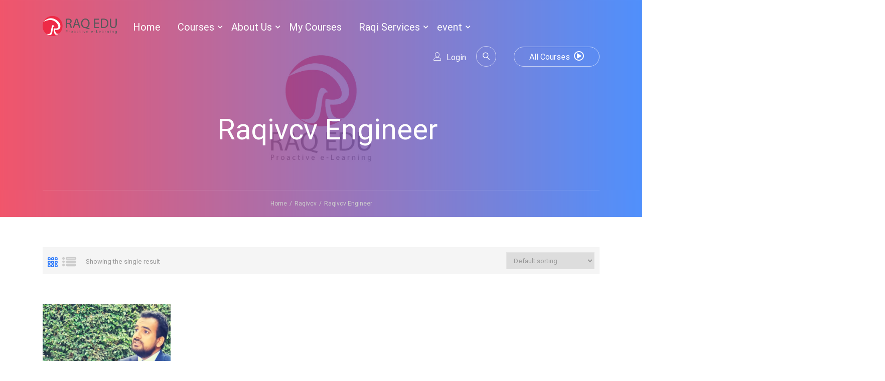

--- FILE ---
content_type: text/html; charset=UTF-8
request_url: https://www.raqedu.com/product-category/raqivcv/raqi-cv-engineer/
body_size: 30107
content:
<!DOCTYPE html>
<html itemscope itemtype="http://schema.org/WebPage" lang="en-US">
<head>
    <meta charset="UTF-8">
    <meta name="viewport" content="width=device-width, initial-scale=1">
    <link rel="profile" href="https://gmpg.org/xfn/11">
    <link rel="pingback" href="https://www.raqedu.com/xmlrpc.php">
	<title>Raqivcv Engineer &#8211; Raqoin</title>
<meta name='robots' content='max-image-preview:large' />
<link href='https://fonts.gstatic.com' crossorigin rel='preconnect' />
<link rel="alternate" type="application/rss+xml" title="Raqoin &raquo; Feed" href="https://www.raqedu.com/feed/" />
<link rel="alternate" type="application/rss+xml" title="Raqoin &raquo; Comments Feed" href="https://www.raqedu.com/comments/feed/" />
<link rel="alternate" type="application/rss+xml" title="Raqoin &raquo; Raqivcv Engineer Category Feed" href="https://www.raqedu.com/product-category/raqivcv/raqi-cv-engineer/feed/" />
<style id='wp-img-auto-sizes-contain-inline-css' type='text/css'>
img:is([sizes=auto i],[sizes^="auto," i]){contain-intrinsic-size:3000px 1500px}
/*# sourceURL=wp-img-auto-sizes-contain-inline-css */
</style>
<link rel='stylesheet' id='gradebook-css' href='https://www.raqedu.com/wp-content/plugins/learnpress-gradebook/assets/css/gradebook.css?ver=6.9' type='text/css' media='all' />
<link rel='stylesheet' id='learnpress-students-list-css' href='https://www.raqedu.com/wp-content/plugins/learnpress-students-list/assets/css/styles.css?ver=6.9' type='text/css' media='all' />
<link rel='stylesheet' id='lp-course-wishlist-style-css' href='https://www.raqedu.com/wp-content/plugins/learnpress-wishlist/assets/css/wishlist.css?ver=6.9' type='text/css' media='all' />
<style id='wp-block-library-inline-css' type='text/css'>
:root{--wp-block-synced-color:#7a00df;--wp-block-synced-color--rgb:122,0,223;--wp-bound-block-color:var(--wp-block-synced-color);--wp-editor-canvas-background:#ddd;--wp-admin-theme-color:#007cba;--wp-admin-theme-color--rgb:0,124,186;--wp-admin-theme-color-darker-10:#006ba1;--wp-admin-theme-color-darker-10--rgb:0,107,160.5;--wp-admin-theme-color-darker-20:#005a87;--wp-admin-theme-color-darker-20--rgb:0,90,135;--wp-admin-border-width-focus:2px}@media (min-resolution:192dpi){:root{--wp-admin-border-width-focus:1.5px}}.wp-element-button{cursor:pointer}:root .has-very-light-gray-background-color{background-color:#eee}:root .has-very-dark-gray-background-color{background-color:#313131}:root .has-very-light-gray-color{color:#eee}:root .has-very-dark-gray-color{color:#313131}:root .has-vivid-green-cyan-to-vivid-cyan-blue-gradient-background{background:linear-gradient(135deg,#00d084,#0693e3)}:root .has-purple-crush-gradient-background{background:linear-gradient(135deg,#34e2e4,#4721fb 50%,#ab1dfe)}:root .has-hazy-dawn-gradient-background{background:linear-gradient(135deg,#faaca8,#dad0ec)}:root .has-subdued-olive-gradient-background{background:linear-gradient(135deg,#fafae1,#67a671)}:root .has-atomic-cream-gradient-background{background:linear-gradient(135deg,#fdd79a,#004a59)}:root .has-nightshade-gradient-background{background:linear-gradient(135deg,#330968,#31cdcf)}:root .has-midnight-gradient-background{background:linear-gradient(135deg,#020381,#2874fc)}:root{--wp--preset--font-size--normal:16px;--wp--preset--font-size--huge:42px}.has-regular-font-size{font-size:1em}.has-larger-font-size{font-size:2.625em}.has-normal-font-size{font-size:var(--wp--preset--font-size--normal)}.has-huge-font-size{font-size:var(--wp--preset--font-size--huge)}.has-text-align-center{text-align:center}.has-text-align-left{text-align:left}.has-text-align-right{text-align:right}.has-fit-text{white-space:nowrap!important}#end-resizable-editor-section{display:none}.aligncenter{clear:both}.items-justified-left{justify-content:flex-start}.items-justified-center{justify-content:center}.items-justified-right{justify-content:flex-end}.items-justified-space-between{justify-content:space-between}.screen-reader-text{border:0;clip-path:inset(50%);height:1px;margin:-1px;overflow:hidden;padding:0;position:absolute;width:1px;word-wrap:normal!important}.screen-reader-text:focus{background-color:#ddd;clip-path:none;color:#444;display:block;font-size:1em;height:auto;left:5px;line-height:normal;padding:15px 23px 14px;text-decoration:none;top:5px;width:auto;z-index:100000}html :where(.has-border-color){border-style:solid}html :where([style*=border-top-color]){border-top-style:solid}html :where([style*=border-right-color]){border-right-style:solid}html :where([style*=border-bottom-color]){border-bottom-style:solid}html :where([style*=border-left-color]){border-left-style:solid}html :where([style*=border-width]){border-style:solid}html :where([style*=border-top-width]){border-top-style:solid}html :where([style*=border-right-width]){border-right-style:solid}html :where([style*=border-bottom-width]){border-bottom-style:solid}html :where([style*=border-left-width]){border-left-style:solid}html :where(img[class*=wp-image-]){height:auto;max-width:100%}:where(figure){margin:0 0 1em}html :where(.is-position-sticky){--wp-admin--admin-bar--position-offset:var(--wp-admin--admin-bar--height,0px)}@media screen and (max-width:600px){html :where(.is-position-sticky){--wp-admin--admin-bar--position-offset:0px}}

/*# sourceURL=wp-block-library-inline-css */
</style><style id='global-styles-inline-css' type='text/css'>
:root{--wp--preset--aspect-ratio--square: 1;--wp--preset--aspect-ratio--4-3: 4/3;--wp--preset--aspect-ratio--3-4: 3/4;--wp--preset--aspect-ratio--3-2: 3/2;--wp--preset--aspect-ratio--2-3: 2/3;--wp--preset--aspect-ratio--16-9: 16/9;--wp--preset--aspect-ratio--9-16: 9/16;--wp--preset--color--black: #000000;--wp--preset--color--cyan-bluish-gray: #abb8c3;--wp--preset--color--white: #ffffff;--wp--preset--color--pale-pink: #f78da7;--wp--preset--color--vivid-red: #cf2e2e;--wp--preset--color--luminous-vivid-orange: #ff6900;--wp--preset--color--luminous-vivid-amber: #fcb900;--wp--preset--color--light-green-cyan: #7bdcb5;--wp--preset--color--vivid-green-cyan: #00d084;--wp--preset--color--pale-cyan-blue: #8ed1fc;--wp--preset--color--vivid-cyan-blue: #0693e3;--wp--preset--color--vivid-purple: #9b51e0;--wp--preset--color--primary: #2575fc;--wp--preset--color--title: #333;--wp--preset--color--sub-title: #999;--wp--preset--color--border-input: #ddd;--wp--preset--gradient--vivid-cyan-blue-to-vivid-purple: linear-gradient(135deg,rgb(6,147,227) 0%,rgb(155,81,224) 100%);--wp--preset--gradient--light-green-cyan-to-vivid-green-cyan: linear-gradient(135deg,rgb(122,220,180) 0%,rgb(0,208,130) 100%);--wp--preset--gradient--luminous-vivid-amber-to-luminous-vivid-orange: linear-gradient(135deg,rgb(252,185,0) 0%,rgb(255,105,0) 100%);--wp--preset--gradient--luminous-vivid-orange-to-vivid-red: linear-gradient(135deg,rgb(255,105,0) 0%,rgb(207,46,46) 100%);--wp--preset--gradient--very-light-gray-to-cyan-bluish-gray: linear-gradient(135deg,rgb(238,238,238) 0%,rgb(169,184,195) 100%);--wp--preset--gradient--cool-to-warm-spectrum: linear-gradient(135deg,rgb(74,234,220) 0%,rgb(151,120,209) 20%,rgb(207,42,186) 40%,rgb(238,44,130) 60%,rgb(251,105,98) 80%,rgb(254,248,76) 100%);--wp--preset--gradient--blush-light-purple: linear-gradient(135deg,rgb(255,206,236) 0%,rgb(152,150,240) 100%);--wp--preset--gradient--blush-bordeaux: linear-gradient(135deg,rgb(254,205,165) 0%,rgb(254,45,45) 50%,rgb(107,0,62) 100%);--wp--preset--gradient--luminous-dusk: linear-gradient(135deg,rgb(255,203,112) 0%,rgb(199,81,192) 50%,rgb(65,88,208) 100%);--wp--preset--gradient--pale-ocean: linear-gradient(135deg,rgb(255,245,203) 0%,rgb(182,227,212) 50%,rgb(51,167,181) 100%);--wp--preset--gradient--electric-grass: linear-gradient(135deg,rgb(202,248,128) 0%,rgb(113,206,126) 100%);--wp--preset--gradient--midnight: linear-gradient(135deg,rgb(2,3,129) 0%,rgb(40,116,252) 100%);--wp--preset--font-size--small: 13px;--wp--preset--font-size--medium: 20px;--wp--preset--font-size--large: 28px;--wp--preset--font-size--x-large: 42px;--wp--preset--font-size--normal: 15px;--wp--preset--font-size--huge: 36px;--wp--preset--spacing--20: 0.44rem;--wp--preset--spacing--30: 0.67rem;--wp--preset--spacing--40: 1rem;--wp--preset--spacing--50: 1.5rem;--wp--preset--spacing--60: 2.25rem;--wp--preset--spacing--70: 3.38rem;--wp--preset--spacing--80: 5.06rem;--wp--preset--shadow--natural: 6px 6px 9px rgba(0, 0, 0, 0.2);--wp--preset--shadow--deep: 12px 12px 50px rgba(0, 0, 0, 0.4);--wp--preset--shadow--sharp: 6px 6px 0px rgba(0, 0, 0, 0.2);--wp--preset--shadow--outlined: 6px 6px 0px -3px rgb(255, 255, 255), 6px 6px rgb(0, 0, 0);--wp--preset--shadow--crisp: 6px 6px 0px rgb(0, 0, 0);}:where(.is-layout-flex){gap: 0.5em;}:where(.is-layout-grid){gap: 0.5em;}body .is-layout-flex{display: flex;}.is-layout-flex{flex-wrap: wrap;align-items: center;}.is-layout-flex > :is(*, div){margin: 0;}body .is-layout-grid{display: grid;}.is-layout-grid > :is(*, div){margin: 0;}:where(.wp-block-columns.is-layout-flex){gap: 2em;}:where(.wp-block-columns.is-layout-grid){gap: 2em;}:where(.wp-block-post-template.is-layout-flex){gap: 1.25em;}:where(.wp-block-post-template.is-layout-grid){gap: 1.25em;}.has-black-color{color: var(--wp--preset--color--black) !important;}.has-cyan-bluish-gray-color{color: var(--wp--preset--color--cyan-bluish-gray) !important;}.has-white-color{color: var(--wp--preset--color--white) !important;}.has-pale-pink-color{color: var(--wp--preset--color--pale-pink) !important;}.has-vivid-red-color{color: var(--wp--preset--color--vivid-red) !important;}.has-luminous-vivid-orange-color{color: var(--wp--preset--color--luminous-vivid-orange) !important;}.has-luminous-vivid-amber-color{color: var(--wp--preset--color--luminous-vivid-amber) !important;}.has-light-green-cyan-color{color: var(--wp--preset--color--light-green-cyan) !important;}.has-vivid-green-cyan-color{color: var(--wp--preset--color--vivid-green-cyan) !important;}.has-pale-cyan-blue-color{color: var(--wp--preset--color--pale-cyan-blue) !important;}.has-vivid-cyan-blue-color{color: var(--wp--preset--color--vivid-cyan-blue) !important;}.has-vivid-purple-color{color: var(--wp--preset--color--vivid-purple) !important;}.has-black-background-color{background-color: var(--wp--preset--color--black) !important;}.has-cyan-bluish-gray-background-color{background-color: var(--wp--preset--color--cyan-bluish-gray) !important;}.has-white-background-color{background-color: var(--wp--preset--color--white) !important;}.has-pale-pink-background-color{background-color: var(--wp--preset--color--pale-pink) !important;}.has-vivid-red-background-color{background-color: var(--wp--preset--color--vivid-red) !important;}.has-luminous-vivid-orange-background-color{background-color: var(--wp--preset--color--luminous-vivid-orange) !important;}.has-luminous-vivid-amber-background-color{background-color: var(--wp--preset--color--luminous-vivid-amber) !important;}.has-light-green-cyan-background-color{background-color: var(--wp--preset--color--light-green-cyan) !important;}.has-vivid-green-cyan-background-color{background-color: var(--wp--preset--color--vivid-green-cyan) !important;}.has-pale-cyan-blue-background-color{background-color: var(--wp--preset--color--pale-cyan-blue) !important;}.has-vivid-cyan-blue-background-color{background-color: var(--wp--preset--color--vivid-cyan-blue) !important;}.has-vivid-purple-background-color{background-color: var(--wp--preset--color--vivid-purple) !important;}.has-black-border-color{border-color: var(--wp--preset--color--black) !important;}.has-cyan-bluish-gray-border-color{border-color: var(--wp--preset--color--cyan-bluish-gray) !important;}.has-white-border-color{border-color: var(--wp--preset--color--white) !important;}.has-pale-pink-border-color{border-color: var(--wp--preset--color--pale-pink) !important;}.has-vivid-red-border-color{border-color: var(--wp--preset--color--vivid-red) !important;}.has-luminous-vivid-orange-border-color{border-color: var(--wp--preset--color--luminous-vivid-orange) !important;}.has-luminous-vivid-amber-border-color{border-color: var(--wp--preset--color--luminous-vivid-amber) !important;}.has-light-green-cyan-border-color{border-color: var(--wp--preset--color--light-green-cyan) !important;}.has-vivid-green-cyan-border-color{border-color: var(--wp--preset--color--vivid-green-cyan) !important;}.has-pale-cyan-blue-border-color{border-color: var(--wp--preset--color--pale-cyan-blue) !important;}.has-vivid-cyan-blue-border-color{border-color: var(--wp--preset--color--vivid-cyan-blue) !important;}.has-vivid-purple-border-color{border-color: var(--wp--preset--color--vivid-purple) !important;}.has-vivid-cyan-blue-to-vivid-purple-gradient-background{background: var(--wp--preset--gradient--vivid-cyan-blue-to-vivid-purple) !important;}.has-light-green-cyan-to-vivid-green-cyan-gradient-background{background: var(--wp--preset--gradient--light-green-cyan-to-vivid-green-cyan) !important;}.has-luminous-vivid-amber-to-luminous-vivid-orange-gradient-background{background: var(--wp--preset--gradient--luminous-vivid-amber-to-luminous-vivid-orange) !important;}.has-luminous-vivid-orange-to-vivid-red-gradient-background{background: var(--wp--preset--gradient--luminous-vivid-orange-to-vivid-red) !important;}.has-very-light-gray-to-cyan-bluish-gray-gradient-background{background: var(--wp--preset--gradient--very-light-gray-to-cyan-bluish-gray) !important;}.has-cool-to-warm-spectrum-gradient-background{background: var(--wp--preset--gradient--cool-to-warm-spectrum) !important;}.has-blush-light-purple-gradient-background{background: var(--wp--preset--gradient--blush-light-purple) !important;}.has-blush-bordeaux-gradient-background{background: var(--wp--preset--gradient--blush-bordeaux) !important;}.has-luminous-dusk-gradient-background{background: var(--wp--preset--gradient--luminous-dusk) !important;}.has-pale-ocean-gradient-background{background: var(--wp--preset--gradient--pale-ocean) !important;}.has-electric-grass-gradient-background{background: var(--wp--preset--gradient--electric-grass) !important;}.has-midnight-gradient-background{background: var(--wp--preset--gradient--midnight) !important;}.has-small-font-size{font-size: var(--wp--preset--font-size--small) !important;}.has-medium-font-size{font-size: var(--wp--preset--font-size--medium) !important;}.has-large-font-size{font-size: var(--wp--preset--font-size--large) !important;}.has-x-large-font-size{font-size: var(--wp--preset--font-size--x-large) !important;}
/*# sourceURL=global-styles-inline-css */
</style>

<style id='classic-theme-styles-inline-css' type='text/css'>
/*! This file is auto-generated */
.wp-block-button__link{color:#fff;background-color:#32373c;border-radius:9999px;box-shadow:none;text-decoration:none;padding:calc(.667em + 2px) calc(1.333em + 2px);font-size:1.125em}.wp-block-file__button{background:#32373c;color:#fff;text-decoration:none}
/*# sourceURL=/wp-includes/css/classic-themes.min.css */
</style>
<link rel='stylesheet' id='contact-form-7-css' href='https://www.raqedu.com/wp-content/plugins/contact-form-7/includes/css/styles.css?ver=5.3.2' type='text/css' media='all' />
<link rel='stylesheet' id='fv_flowplayer-css' href='https://www.raqedu.com/wp-content/fv-flowplayer-custom/style-1.css?ver=1752963443' type='text/css' media='all' />
<link rel='stylesheet' id='rs-plugin-settings-css' href='https://www.raqedu.com/wp-content/plugins/revslider/public/assets/css/rs6.css?ver=6.3.9' type='text/css' media='all' />
<style id='rs-plugin-settings-inline-css' type='text/css'>
#rs-demo-id {}
/*# sourceURL=rs-plugin-settings-inline-css */
</style>
<link rel='stylesheet' id='woocommerce-layout-css' href='https://www.raqedu.com/wp-content/plugins/woocommerce/assets/css/woocommerce-layout.css?ver=5.0.0' type='text/css' media='all' />
<link rel='stylesheet' id='woocommerce-general-css' href='https://www.raqedu.com/wp-content/plugins/woocommerce/assets/css/woocommerce.css?ver=5.0.0' type='text/css' media='all' />
<style id='woocommerce-inline-inline-css' type='text/css'>
.woocommerce form .form-row .required { visibility: visible; }
/*# sourceURL=woocommerce-inline-inline-css */
</style>
<link rel='stylesheet' id='wpems-countdown-css-css' href='https://www.raqedu.com/wp-content/plugins/wp-events-manager/inc/libraries//countdown/css/jquery.countdown.css?ver=6.9' type='text/css' media='all' />
<link rel='stylesheet' id='wpems-owl-carousel-css-css' href='https://www.raqedu.com/wp-content/plugins/wp-events-manager/inc/libraries//owl-carousel/css/owl.carousel.css?ver=6.9' type='text/css' media='all' />
<link rel='stylesheet' id='wpems-fronted-css-css' href='https://www.raqedu.com/wp-content/plugins/wp-events-manager/assets//css/frontend/events.min.css?ver=6.9' type='text/css' media='all' />
<link rel='stylesheet' id='mc4wp-form-basic-css' href='https://www.raqedu.com/wp-content/plugins/mailchimp-for-wp/assets/css/form-basic.min.css?ver=4.8.3' type='text/css' media='all' />
<link rel='stylesheet' id='lp-fib-question-css-css' href='https://www.raqedu.com/wp-content/plugins/learnpress-fill-in-blank/assets/css/fib.css?ver=6.9' type='text/css' media='all' />
<link rel='stylesheet' id='fv-player-pro-css' href='https://www.raqedu.com/wp-content/plugins/fv-player-pro/css/style.min.css?ver=8.0.2' type='text/css' media='all' />
<link rel='stylesheet' id='learn-press-bundle-css' href='https://www.raqedu.com/wp-content/plugins/learnpress/assets/css/bundle.min.css?ver=3.2.8.8' type='text/css' media='all' />
<link rel='stylesheet' id='lp-overlay-css' href='https://www.raqedu.com/wp-content/plugins/learnpress/assets/css/frontend/lp-overlay.min.css?ver=3.2.8.8' type='text/css' media='all' />
<link rel='stylesheet' id='dashicons-css' href='https://www.raqedu.com/wp-includes/css/dashicons.min.css?ver=6.9' type='text/css' media='all' />
<link rel='stylesheet' id='font-awesome-css' href='https://www.raqedu.com/wp-content/themes/eduma/assets/css/all.min.css?ver=4.3.5.1' type='text/css' media='all' />
<link rel='stylesheet' id='font-v4-shims-css' href='https://www.raqedu.com/wp-content/themes/eduma/assets/css/v4-shims.min.css?ver=4.3.5.1' type='text/css' media='all' />
<link rel='stylesheet' id='ionicons-css' href='https://www.raqedu.com/wp-content/themes/eduma/assets/css/ionicons.min.css?ver=6.9' type='text/css' media='all' />
<link rel='stylesheet' id='font-pe-icon-7-css' href='https://www.raqedu.com/wp-content/themes/eduma/assets/css/font-pe-icon-7.css?ver=6.9' type='text/css' media='all' />
<link rel='stylesheet' id='flaticon-css' href='https://www.raqedu.com/wp-content/themes/eduma/assets/css/flaticon.css?ver=6.9' type='text/css' media='all' />
<link rel='stylesheet' id='thim-linearicons-font-css' href='https://www.raqedu.com/wp-content/themes/eduma/assets/css/linearicons.css?ver=6.9' type='text/css' media='all' />
<link rel='stylesheet' id='thim-custom-vc-css' href='https://www.raqedu.com/wp-content/themes/eduma/assets/css/custom-vc.css?ver=4.3.5.1' type='text/css' media='all' />
<link rel='stylesheet' id='thim-style-css' href='https://www.raqedu.com/wp-content/themes/eduma/style.css?ver=4.3.5.1' type='text/css' media='all' />
<link rel='stylesheet' id='thim-style-options-css' href='https://www.raqedu.com/wp-content/uploads/tc_stylesheets/eduma.1698356732.css?ver=6.9' type='text/css' media='all' />
<script type="e7aa442e9b34396b9108e481-text/javascript" src="https://www.raqedu.com/wp-includes/js/jquery/jquery.min.js?ver=3.7.1" id="jquery-core-js"></script>
<script type="e7aa442e9b34396b9108e481-text/javascript" src="https://www.raqedu.com/wp-includes/js/jquery/jquery-migrate.min.js?ver=3.4.1" id="jquery-migrate-js"></script>
<script type="e7aa442e9b34396b9108e481-text/javascript" src="https://www.raqedu.com/wp-content/plugins/learnpress-gradebook/assets/js/table-js.js?ver=6.9" id="table-js-js"></script>
<script type="e7aa442e9b34396b9108e481-text/javascript" src="https://www.raqedu.com/wp-content/plugins/learnpress-gradebook/assets/js/gradebook.js?ver=6.9" id="gradebook-js"></script>
<script type="e7aa442e9b34396b9108e481-text/javascript" src="https://www.raqedu.com/wp-content/plugins/learnpress-students-list/assets/js/scripts.js?ver=6.9" id="learnpress-students-list-js"></script>
<script type="e7aa442e9b34396b9108e481-text/javascript" src="https://www.raqedu.com/wp-content/plugins/learnpress-wishlist/assets/js/wishlist.js?ver=6.9" id="lp-course-wishlist-script-js"></script>
<script type="e7aa442e9b34396b9108e481-text/javascript" src="https://www.raqedu.com/wp-content/plugins/revslider/public/assets/js/rbtools.min.js?ver=6.3.9" id="tp-tools-js"></script>
<script type="e7aa442e9b34396b9108e481-text/javascript" src="https://www.raqedu.com/wp-content/plugins/revslider/public/assets/js/rs6.min.js?ver=6.3.9" id="revmin-js"></script>
<script type="e7aa442e9b34396b9108e481-text/javascript" src="https://www.raqedu.com/wp-includes/js/underscore.min.js?ver=1.13.7" id="underscore-js"></script>
<script type="e7aa442e9b34396b9108e481-text/javascript" src="https://www.raqedu.com/wp-content/plugins/learnpress-fill-in-blank/assets/js/fib.js?ver=6.9" id="lp-fib-question-js-js"></script>
<script type="e7aa442e9b34396b9108e481-text/javascript" id="utils-js-extra">
/* <![CDATA[ */
var userSettings = {"url":"/","uid":"0","time":"1768884449","secure":"1"};
//# sourceURL=utils-js-extra
/* ]]> */
</script>
<script type="e7aa442e9b34396b9108e481-text/javascript" src="https://www.raqedu.com/wp-includes/js/utils.min.js?ver=6.9" id="utils-js"></script>
<script type="e7aa442e9b34396b9108e481-text/javascript" id="lp-global-js-extra">
/* <![CDATA[ */
var lpGlobalSettings = {"url":"https://www.raqedu.com/product-category/raqivcv/raqi-cv-engineer/","siteurl":"https://www.raqedu.com","ajax":"https://www.raqedu.com/wp-admin/admin-ajax.php","theme":"eduma","localize":{"button_ok":"OK","button_cancel":"Cancel","button_yes":"Yes","button_no":"No"},"show_popup_confirm_finish":"yes"};
//# sourceURL=lp-global-js-extra
/* ]]> */
</script>
<script type="e7aa442e9b34396b9108e481-text/javascript" src="https://www.raqedu.com/wp-content/plugins/learnpress/assets/js/global.min.js?ver=3.2.8.8" id="lp-global-js"></script>
<script type="e7aa442e9b34396b9108e481-text/javascript" src="https://www.raqedu.com/wp-content/plugins/learnpress/assets/js/dist/utils.min.js?ver=3.2.8.8" id="lp-utils-js"></script>
<script type="e7aa442e9b34396b9108e481-text/javascript" src="https://www.raqedu.com/wp-content/plugins/learnpress/assets/src/js/vendor/watch.min.js?ver=3.2.8.8" id="watch-js"></script>
<script type="e7aa442e9b34396b9108e481-text/javascript" src="https://www.raqedu.com/wp-content/plugins/learnpress/assets/js/vendor/plugins.all.min.js?ver=3.2.8.8" id="lp-plugins-all-js"></script>
<link rel="https://api.w.org/" href="https://www.raqedu.com/wp-json/" /><link rel="EditURI" type="application/rsd+xml" title="RSD" href="https://www.raqedu.com/xmlrpc.php?rsd" />
<meta name="generator" content="WordPress 6.9" />
<meta name="generator" content="WooCommerce 5.0.0" />
	<noscript><style>.woocommerce-product-gallery{ opacity: 1 !important; }</style></noscript>
	            <script type="e7aa442e9b34396b9108e481-text/javascript">
                function tc_insert_internal_css(css) {
                    var tc_style = document.createElement("style");
                    tc_style.type = "text/css";
                    tc_style.setAttribute('data-type', 'tc-internal-css');
                    var tc_style_content = document.createTextNode(css);
                    tc_style.appendChild(tc_style_content);
                    document.head.appendChild(tc_style);
                }
            </script>
			<meta name="generator" content="Powered by WPBakery Page Builder - drag and drop page builder for WordPress."/>
<meta name="generator" content="Powered by Slider Revolution 6.3.9 - responsive, Mobile-Friendly Slider Plugin for WordPress with comfortable drag and drop interface." />
<link rel="icon" href="https://www.raqedu.com/wp-content/uploads/2019/01/cropped-55-32x32.png" sizes="32x32" />
<link rel="icon" href="https://www.raqedu.com/wp-content/uploads/2019/01/cropped-55-192x192.png" sizes="192x192" />
<link rel="apple-touch-icon" href="https://www.raqedu.com/wp-content/uploads/2019/01/cropped-55-180x180.png" />
<meta name="msapplication-TileImage" content="https://www.raqedu.com/wp-content/uploads/2019/01/cropped-55-270x270.png" />
<script type="e7aa442e9b34396b9108e481-text/javascript">function setREVStartSize(e){
			//window.requestAnimationFrame(function() {				 
				window.RSIW = window.RSIW===undefined ? window.innerWidth : window.RSIW;	
				window.RSIH = window.RSIH===undefined ? window.innerHeight : window.RSIH;	
				try {								
					var pw = document.getElementById(e.c).parentNode.offsetWidth,
						newh;
					pw = pw===0 || isNaN(pw) ? window.RSIW : pw;
					e.tabw = e.tabw===undefined ? 0 : parseInt(e.tabw);
					e.thumbw = e.thumbw===undefined ? 0 : parseInt(e.thumbw);
					e.tabh = e.tabh===undefined ? 0 : parseInt(e.tabh);
					e.thumbh = e.thumbh===undefined ? 0 : parseInt(e.thumbh);
					e.tabhide = e.tabhide===undefined ? 0 : parseInt(e.tabhide);
					e.thumbhide = e.thumbhide===undefined ? 0 : parseInt(e.thumbhide);
					e.mh = e.mh===undefined || e.mh=="" || e.mh==="auto" ? 0 : parseInt(e.mh,0);		
					if(e.layout==="fullscreen" || e.l==="fullscreen") 						
						newh = Math.max(e.mh,window.RSIH);					
					else{					
						e.gw = Array.isArray(e.gw) ? e.gw : [e.gw];
						for (var i in e.rl) if (e.gw[i]===undefined || e.gw[i]===0) e.gw[i] = e.gw[i-1];					
						e.gh = e.el===undefined || e.el==="" || (Array.isArray(e.el) && e.el.length==0)? e.gh : e.el;
						e.gh = Array.isArray(e.gh) ? e.gh : [e.gh];
						for (var i in e.rl) if (e.gh[i]===undefined || e.gh[i]===0) e.gh[i] = e.gh[i-1];
											
						var nl = new Array(e.rl.length),
							ix = 0,						
							sl;					
						e.tabw = e.tabhide>=pw ? 0 : e.tabw;
						e.thumbw = e.thumbhide>=pw ? 0 : e.thumbw;
						e.tabh = e.tabhide>=pw ? 0 : e.tabh;
						e.thumbh = e.thumbhide>=pw ? 0 : e.thumbh;					
						for (var i in e.rl) nl[i] = e.rl[i]<window.RSIW ? 0 : e.rl[i];
						sl = nl[0];									
						for (var i in nl) if (sl>nl[i] && nl[i]>0) { sl = nl[i]; ix=i;}															
						var m = pw>(e.gw[ix]+e.tabw+e.thumbw) ? 1 : (pw-(e.tabw+e.thumbw)) / (e.gw[ix]);					
						newh =  (e.gh[ix] * m) + (e.tabh + e.thumbh);
					}				
					if(window.rs_init_css===undefined) window.rs_init_css = document.head.appendChild(document.createElement("style"));					
					document.getElementById(e.c).height = newh+"px";
					window.rs_init_css.innerHTML += "#"+e.c+"_wrapper { height: "+newh+"px }";				
				} catch(e){
					console.log("Failure at Presize of Slider:" + e)
				}					   
			//});
		  };</script>
<style id="kirki-inline-styles">/* cyrillic-ext */
@font-face {
  font-family: 'Roboto';
  font-style: normal;
  font-weight: 400;
  font-stretch: normal;
  font-display: swap;
  src: url(https://www.raqedu.com/wp-content/fonts/roboto/font) format('woff');
  unicode-range: U+0460-052F, U+1C80-1C8A, U+20B4, U+2DE0-2DFF, U+A640-A69F, U+FE2E-FE2F;
}
/* cyrillic */
@font-face {
  font-family: 'Roboto';
  font-style: normal;
  font-weight: 400;
  font-stretch: normal;
  font-display: swap;
  src: url(https://www.raqedu.com/wp-content/fonts/roboto/font) format('woff');
  unicode-range: U+0301, U+0400-045F, U+0490-0491, U+04B0-04B1, U+2116;
}
/* greek-ext */
@font-face {
  font-family: 'Roboto';
  font-style: normal;
  font-weight: 400;
  font-stretch: normal;
  font-display: swap;
  src: url(https://www.raqedu.com/wp-content/fonts/roboto/font) format('woff');
  unicode-range: U+1F00-1FFF;
}
/* greek */
@font-face {
  font-family: 'Roboto';
  font-style: normal;
  font-weight: 400;
  font-stretch: normal;
  font-display: swap;
  src: url(https://www.raqedu.com/wp-content/fonts/roboto/font) format('woff');
  unicode-range: U+0370-0377, U+037A-037F, U+0384-038A, U+038C, U+038E-03A1, U+03A3-03FF;
}
/* math */
@font-face {
  font-family: 'Roboto';
  font-style: normal;
  font-weight: 400;
  font-stretch: normal;
  font-display: swap;
  src: url(https://www.raqedu.com/wp-content/fonts/roboto/font) format('woff');
  unicode-range: U+0302-0303, U+0305, U+0307-0308, U+0310, U+0312, U+0315, U+031A, U+0326-0327, U+032C, U+032F-0330, U+0332-0333, U+0338, U+033A, U+0346, U+034D, U+0391-03A1, U+03A3-03A9, U+03B1-03C9, U+03D1, U+03D5-03D6, U+03F0-03F1, U+03F4-03F5, U+2016-2017, U+2034-2038, U+203C, U+2040, U+2043, U+2047, U+2050, U+2057, U+205F, U+2070-2071, U+2074-208E, U+2090-209C, U+20D0-20DC, U+20E1, U+20E5-20EF, U+2100-2112, U+2114-2115, U+2117-2121, U+2123-214F, U+2190, U+2192, U+2194-21AE, U+21B0-21E5, U+21F1-21F2, U+21F4-2211, U+2213-2214, U+2216-22FF, U+2308-230B, U+2310, U+2319, U+231C-2321, U+2336-237A, U+237C, U+2395, U+239B-23B7, U+23D0, U+23DC-23E1, U+2474-2475, U+25AF, U+25B3, U+25B7, U+25BD, U+25C1, U+25CA, U+25CC, U+25FB, U+266D-266F, U+27C0-27FF, U+2900-2AFF, U+2B0E-2B11, U+2B30-2B4C, U+2BFE, U+3030, U+FF5B, U+FF5D, U+1D400-1D7FF, U+1EE00-1EEFF;
}
/* symbols */
@font-face {
  font-family: 'Roboto';
  font-style: normal;
  font-weight: 400;
  font-stretch: normal;
  font-display: swap;
  src: url(https://www.raqedu.com/wp-content/fonts/roboto/font) format('woff');
  unicode-range: U+0001-000C, U+000E-001F, U+007F-009F, U+20DD-20E0, U+20E2-20E4, U+2150-218F, U+2190, U+2192, U+2194-2199, U+21AF, U+21E6-21F0, U+21F3, U+2218-2219, U+2299, U+22C4-22C6, U+2300-243F, U+2440-244A, U+2460-24FF, U+25A0-27BF, U+2800-28FF, U+2921-2922, U+2981, U+29BF, U+29EB, U+2B00-2BFF, U+4DC0-4DFF, U+FFF9-FFFB, U+10140-1018E, U+10190-1019C, U+101A0, U+101D0-101FD, U+102E0-102FB, U+10E60-10E7E, U+1D2C0-1D2D3, U+1D2E0-1D37F, U+1F000-1F0FF, U+1F100-1F1AD, U+1F1E6-1F1FF, U+1F30D-1F30F, U+1F315, U+1F31C, U+1F31E, U+1F320-1F32C, U+1F336, U+1F378, U+1F37D, U+1F382, U+1F393-1F39F, U+1F3A7-1F3A8, U+1F3AC-1F3AF, U+1F3C2, U+1F3C4-1F3C6, U+1F3CA-1F3CE, U+1F3D4-1F3E0, U+1F3ED, U+1F3F1-1F3F3, U+1F3F5-1F3F7, U+1F408, U+1F415, U+1F41F, U+1F426, U+1F43F, U+1F441-1F442, U+1F444, U+1F446-1F449, U+1F44C-1F44E, U+1F453, U+1F46A, U+1F47D, U+1F4A3, U+1F4B0, U+1F4B3, U+1F4B9, U+1F4BB, U+1F4BF, U+1F4C8-1F4CB, U+1F4D6, U+1F4DA, U+1F4DF, U+1F4E3-1F4E6, U+1F4EA-1F4ED, U+1F4F7, U+1F4F9-1F4FB, U+1F4FD-1F4FE, U+1F503, U+1F507-1F50B, U+1F50D, U+1F512-1F513, U+1F53E-1F54A, U+1F54F-1F5FA, U+1F610, U+1F650-1F67F, U+1F687, U+1F68D, U+1F691, U+1F694, U+1F698, U+1F6AD, U+1F6B2, U+1F6B9-1F6BA, U+1F6BC, U+1F6C6-1F6CF, U+1F6D3-1F6D7, U+1F6E0-1F6EA, U+1F6F0-1F6F3, U+1F6F7-1F6FC, U+1F700-1F7FF, U+1F800-1F80B, U+1F810-1F847, U+1F850-1F859, U+1F860-1F887, U+1F890-1F8AD, U+1F8B0-1F8BB, U+1F8C0-1F8C1, U+1F900-1F90B, U+1F93B, U+1F946, U+1F984, U+1F996, U+1F9E9, U+1FA00-1FA6F, U+1FA70-1FA7C, U+1FA80-1FA89, U+1FA8F-1FAC6, U+1FACE-1FADC, U+1FADF-1FAE9, U+1FAF0-1FAF8, U+1FB00-1FBFF;
}
/* vietnamese */
@font-face {
  font-family: 'Roboto';
  font-style: normal;
  font-weight: 400;
  font-stretch: normal;
  font-display: swap;
  src: url(https://www.raqedu.com/wp-content/fonts/roboto/font) format('woff');
  unicode-range: U+0102-0103, U+0110-0111, U+0128-0129, U+0168-0169, U+01A0-01A1, U+01AF-01B0, U+0300-0301, U+0303-0304, U+0308-0309, U+0323, U+0329, U+1EA0-1EF9, U+20AB;
}
/* latin-ext */
@font-face {
  font-family: 'Roboto';
  font-style: normal;
  font-weight: 400;
  font-stretch: normal;
  font-display: swap;
  src: url(https://www.raqedu.com/wp-content/fonts/roboto/font) format('woff');
  unicode-range: U+0100-02BA, U+02BD-02C5, U+02C7-02CC, U+02CE-02D7, U+02DD-02FF, U+0304, U+0308, U+0329, U+1D00-1DBF, U+1E00-1E9F, U+1EF2-1EFF, U+2020, U+20A0-20AB, U+20AD-20C0, U+2113, U+2C60-2C7F, U+A720-A7FF;
}
/* latin */
@font-face {
  font-family: 'Roboto';
  font-style: normal;
  font-weight: 400;
  font-stretch: normal;
  font-display: swap;
  src: url(https://www.raqedu.com/wp-content/fonts/roboto/font) format('woff');
  unicode-range: U+0000-00FF, U+0131, U+0152-0153, U+02BB-02BC, U+02C6, U+02DA, U+02DC, U+0304, U+0308, U+0329, U+2000-206F, U+20AC, U+2122, U+2191, U+2193, U+2212, U+2215, U+FEFF, U+FFFD;
}</style>		<script type="e7aa442e9b34396b9108e481-text/javascript">
			if (typeof ajaxurl === 'undefined') {
				/* <![CDATA[ */
				var ajaxurl = "https://www.raqedu.com/wp-admin/admin-ajax.php"
				/* ]]> */
			}
		</script>
		<noscript><style> .wpb_animate_when_almost_visible { opacity: 1; }</style></noscript><link rel='stylesheet' id='js_composer_front-css' href='https://www.raqedu.com/wp-content/plugins/js_composer/assets/css/js_composer.min.css?ver=6.5.0' type='text/css' media='all' />
<link rel='stylesheet' id='mo-openid-sl-wp-font-awesome-css' href='https://www.raqedu.com/wp-content/plugins/miniorange-login-openid/includes/css/mo-font-awesome.min.css?ver=6.9' type='text/css' media='all' />
<link rel='stylesheet' id='mo-wp-style-icon-css' href='https://www.raqedu.com/wp-content/plugins/miniorange-login-openid/includes/css/mo_openid_login_icons.css?version=7.3.0&#038;ver=6.9' type='text/css' media='all' />
<link rel='stylesheet' id='mo-wp-bootstrap-social-css' href='https://www.raqedu.com/wp-content/plugins/miniorange-login-openid/includes/css/bootstrap-social.css?ver=6.9' type='text/css' media='all' />
<link rel='stylesheet' id='mo-wp-bootstrap-main-css' href='https://www.raqedu.com/wp-content/plugins/miniorange-login-openid/includes/css/bootstrap.min-preview.css?ver=6.9' type='text/css' media='all' />
<link rel='stylesheet' id='fv_player_lightbox-css' href='https://www.raqedu.com/wp-content/plugins/fv-wordpress-flowplayer/css/fancybox.css?ver=7.5.49.7212' type='text/css' media='all' />
</head>
<body class="archive tax-product_cat term-raqi-cv-engineer term-110 wp-embed-responsive wp-theme-eduma theme-eduma woocommerce woocommerce-page woocommerce-no-js thim-body-load-overlay bg-boxed-image size_wide thim-style-content-new-1 thim-popup-feature wpb-js-composer js-comp-ver-6.5.0 vc_responsive" id="thim-body">

<!-- Mobile Menu-->
<div class="mobile-menu-wrapper">
    <div class="mobile-menu-inner">
        <div class="icon-wrapper">
            <div class="menu-mobile-effect navbar-toggle close-icon" data-effect="mobile-effect">
                <span class="icon-bar"></span>
                <span class="icon-bar"></span>
                <span class="icon-bar"></span>
            </div>
        </div>
        <nav class="mobile-menu-container mobile-effect">
			<ul class="nav navbar-nav">
	<li id="menu-item-22799" class="menu-item menu-item-type-post_type menu-item-object-page menu-item-home menu-item-22799 tc-menu-item tc-menu-depth-0 tc-menu-align-left tc-menu-layout-default"><a href="https://www.raqedu.com/" class="tc-menu-inner">Home</a></li>
<li id="menu-item-22787" class="menu-item menu-item-type-post_type menu-item-object-page menu-item-has-children menu-item-22787 tc-menu-item tc-menu-depth-0 tc-menu-align-left tc-menu-layout-default"><a href="https://www.raqedu.com/courses/" class="tc-menu-inner">Courses</a>
<ul class="sub-menu">
	<li id="menu-item-22871" class="menu-item menu-item-type-taxonomy menu-item-object-course_category menu-item-has-children menu-item-22871 tc-menu-item tc-menu-depth-1 tc-menu-align-left"><a href="https://www.raqedu.com/course-category/rpmet/" class="tc-menu-inner tc-megamenu-title">RPMET</a>
	<ul class="sub-menu">
		<li id="menu-item-25844" class="menu-item menu-item-type-taxonomy menu-item-object-product_cat menu-item-25844 tc-menu-item tc-menu-depth-2 tc-menu-align-left"><a href="https://www.raqedu.com/product-category/rpmet/%d8%a7%d9%84%d8%af%d9%81%d8%b9-%d9%83%d8%a7%d8%b4/" class="tc-menu-inner">الدفع كاش</a></li>
		<li id="menu-item-22951" class="menu-item menu-item-type-taxonomy menu-item-object-course_category menu-item-22951 tc-menu-item tc-menu-depth-2 tc-menu-align-left"><a href="https://www.raqedu.com/course-category/rpmet/%d8%aa%d9%82%d8%b3%d9%8a%d8%b7-%d8%b9%d9%84%d9%89-%d8%b3%d9%86%d9%87/" class="tc-menu-inner">تقسيط على سنه</a></li>
	</ul><!-- End wrapper ul sub -->
</li>
	<li id="menu-item-25888" class="menu-item menu-item-type-taxonomy menu-item-object-course_category menu-item-25888 tc-menu-item tc-menu-depth-1 tc-menu-align-left"><a href="https://www.raqedu.com/course-category/dentoneers/" class="tc-menu-inner tc-megamenu-title">dentoneers</a></li>
	<li id="menu-item-22788" class="menu-item menu-item-type-taxonomy menu-item-object-course_category menu-item-22788 tc-menu-item tc-menu-depth-1 tc-menu-align-left"><a href="https://www.raqedu.com/course-category/dental/" class="tc-menu-inner tc-megamenu-title">Dental</a></li>
	<li id="menu-item-22790" class="menu-item menu-item-type-taxonomy menu-item-object-course_category menu-item-22790 tc-menu-item tc-menu-depth-1 tc-menu-align-left"><a href="https://www.raqedu.com/course-category/management/" class="tc-menu-inner tc-megamenu-title">Management</a></li>
	<li id="menu-item-22789" class="menu-item menu-item-type-taxonomy menu-item-object-course_category menu-item-22789 tc-menu-item tc-menu-depth-1 tc-menu-align-left"><a href="https://www.raqedu.com/course-category/business/" class="tc-menu-inner tc-megamenu-title">Business</a></li>
	<li id="menu-item-22791" class="menu-item menu-item-type-taxonomy menu-item-object-course_category menu-item-22791 tc-menu-item tc-menu-depth-1 tc-menu-align-left"><a href="https://www.raqedu.com/course-category/life-coaching/" class="tc-menu-inner tc-megamenu-title">life coaching</a></li>
	<li id="menu-item-22793" class="menu-item menu-item-type-taxonomy menu-item-object-course_category menu-item-22793 tc-menu-item tc-menu-depth-1 tc-menu-align-left"><a href="https://www.raqedu.com/course-category/medical/" class="tc-menu-inner tc-megamenu-title">Medical</a></li>
	<li id="menu-item-22792" class="menu-item menu-item-type-taxonomy menu-item-object-course_category menu-item-22792 tc-menu-item tc-menu-depth-1 tc-menu-align-left"><a href="https://www.raqedu.com/course-category/para-medical/" class="tc-menu-inner tc-megamenu-title">Para-medical</a></li>
	<li id="menu-item-22795" class="menu-item menu-item-type-taxonomy menu-item-object-course_category menu-item-22795 tc-menu-item tc-menu-depth-1 tc-menu-align-left"><a href="https://www.raqedu.com/course-category/1000-factories/" class="tc-menu-inner tc-megamenu-title">Industrial</a></li>
	<li id="menu-item-22794" class="menu-item menu-item-type-taxonomy menu-item-object-course_category menu-item-22794 tc-menu-item tc-menu-depth-1 tc-menu-align-left"><a href="https://www.raqedu.com/course-category/accounting/" class="tc-menu-inner tc-megamenu-title">Accounting</a></li>
	<li id="menu-item-22797" class="menu-item menu-item-type-taxonomy menu-item-object-course_category menu-item-22797 tc-menu-item tc-menu-depth-1 tc-menu-align-left"><a href="https://www.raqedu.com/course-category/packages/" class="tc-menu-inner tc-megamenu-title">Packages</a></li>
</ul><!-- End wrapper ul sub -->
</li>
<li id="menu-item-22800" class="menu-item menu-item-type-post_type menu-item-object-page menu-item-has-children menu-item-22800 tc-menu-item tc-menu-depth-0 tc-menu-align-left tc-menu-layout-default"><a href="https://www.raqedu.com/about-us/" class="tc-menu-inner">About Us</a>
<ul class="sub-menu">
	<li id="menu-item-22801" class="menu-item menu-item-type-post_type menu-item-object-page menu-item-22801 tc-menu-item tc-menu-depth-1 tc-menu-align-left"><a href="https://www.raqedu.com/contact/" class="tc-menu-inner tc-megamenu-title">Contact</a></li>
	<li id="menu-item-22802" class="menu-item menu-item-type-post_type menu-item-object-page menu-item-privacy-policy menu-item-22802 tc-menu-item tc-menu-depth-1 tc-menu-align-left"><a href="https://www.raqedu.com/privacy-policy/" class="tc-menu-inner tc-megamenu-title">Terms, Conditions &#038; Privacy Policy</a></li>
</ul><!-- End wrapper ul sub -->
</li>
<li id="menu-item-22804" class="menu-item menu-item-type-custom menu-item-object-custom menu-item-22804 tc-menu-item tc-menu-depth-0 tc-menu-align-left tc-menu-layout-default"><a href="https://www.raqedu.com/lp-courses/courses/purchased/" class="tc-menu-inner">My Courses</a></li>
<li id="menu-item-22798" class="menu-item menu-item-type-taxonomy menu-item-object-category current-menu-ancestor menu-item-has-children menu-item-22798 tc-menu-item tc-menu-depth-0 tc-menu-align-left tc-menu-layout-column"><a href="https://www.raqedu.com/category/blog/" class="tc-menu-inner">Raqi Services</a>
<div class="tc-megamenu-wrapper tc-megamenu-holder mega-sub-menu sub-menu tc-columns-12">
<ul class="row">
	<li id="menu-item-22762" class="menu-item menu-item-type-taxonomy menu-item-object-product_cat current-product_cat-ancestor current-menu-ancestor current-menu-parent current-product_cat-parent menu-item-has-children menu-item-22762 tc-menu-item tc-menu-depth-1 tc-menu-align-left col-md-12 col-sm-12"><a href="https://www.raqedu.com/product-category/raqivcv/" class="tc-menu-inner tc-megamenu-title">Raqivcv</a>
	<ul class="sub-menu">
		<li id="menu-item-22766" class="menu-item menu-item-type-taxonomy menu-item-object-product_cat menu-item-has-children menu-item-22766 tc-menu-item tc-menu-depth-2 tc-menu-align-left"><a href="https://www.raqedu.com/product-category/raqivcv/raqivcv-medical/" class="tc-menu-inner">Raqivcv Medical</a>
		<ul class="sub-menu">
			<li id="menu-item-22768" class="menu-item menu-item-type-taxonomy menu-item-object-product_cat menu-item-22768 tc-menu-item tc-menu-depth-3 tc-menu-align-left"><a href="https://www.raqedu.com/product-category/raqivcv/raqivcv-medical/doctors-vcv/" class="tc-menu-inner">Doctors vcv</a></li>
			<li id="menu-item-22767" class="menu-item menu-item-type-taxonomy menu-item-object-product_cat menu-item-22767 tc-menu-item tc-menu-depth-3 tc-menu-align-left"><a href="https://www.raqedu.com/product-category/raqivcv/raqivcv-medical/dentists-vcv/" class="tc-menu-inner">Dentists vcv</a></li>
			<li id="menu-item-22769" class="menu-item menu-item-type-taxonomy menu-item-object-product_cat menu-item-22769 tc-menu-item tc-menu-depth-3 tc-menu-align-left"><a href="https://www.raqedu.com/product-category/raqivcv/raqivcv-medical/technician-vcv/" class="tc-menu-inner">technician vcv</a></li>
			<li id="menu-item-22770" class="menu-item menu-item-type-taxonomy menu-item-object-product_cat menu-item-22770 tc-menu-item tc-menu-depth-3 tc-menu-align-left"><a href="https://www.raqedu.com/product-category/raqivcv/raqivcv-medical/nurses-vcv/" class="tc-menu-inner">Nurses vcv</a></li>
		</ul><!-- End wrapper ul sub -->
</li>
		<li id="menu-item-22764" class="menu-item menu-item-type-taxonomy menu-item-object-product_cat current-menu-item menu-item-22764 tc-menu-item tc-menu-depth-2 tc-menu-align-left"><a href="https://www.raqedu.com/product-category/raqivcv/raqi-cv-engineer/" class="tc-menu-inner">Raqivcv Engineer</a></li>
		<li id="menu-item-22763" class="menu-item menu-item-type-taxonomy menu-item-object-product_cat menu-item-22763 tc-menu-item tc-menu-depth-2 tc-menu-align-left"><a href="https://www.raqedu.com/product-category/raqivcv/raqivcv-accounting/" class="tc-menu-inner">Raqivcv Accounting</a></li>
		<li id="menu-item-22765" class="menu-item menu-item-type-taxonomy menu-item-object-product_cat menu-item-22765 tc-menu-item tc-menu-depth-2 tc-menu-align-left"><a href="https://www.raqedu.com/product-category/raqivcv/raqivcv-manager/" class="tc-menu-inner">Raqivcv manager</a></li>
	</ul><!-- End wrapper ul sub -->
</li>
	<li id="menu-item-22747" class="menu-item menu-item-type-taxonomy menu-item-object-product_cat menu-item-has-children menu-item-22747 tc-menu-item tc-menu-depth-1 tc-menu-align-left col-md-12 col-sm-12"><a href="https://www.raqedu.com/product-category/postcard/" class="tc-menu-inner tc-megamenu-title">Allied D</a>
	<ul class="sub-menu">
		<li id="menu-item-22754" class="menu-item menu-item-type-taxonomy menu-item-object-product_cat menu-item-has-children menu-item-22754 tc-menu-item tc-menu-depth-2 tc-menu-align-left"><a href="https://www.raqedu.com/product-category/postcard/allied-medical/" class="tc-menu-inner">Allied medical</a>
		<ul class="sub-menu">
			<li id="menu-item-22756" class="menu-item menu-item-type-taxonomy menu-item-object-product_cat menu-item-22756 tc-menu-item tc-menu-depth-3 tc-menu-align-left"><a href="https://www.raqedu.com/product-category/postcard/allied-medical/doctors-allied-doctor/" class="tc-menu-inner">Doctors</a></li>
			<li id="menu-item-22755" class="menu-item menu-item-type-taxonomy menu-item-object-product_cat menu-item-22755 tc-menu-item tc-menu-depth-3 tc-menu-align-left"><a href="https://www.raqedu.com/product-category/postcard/allied-medical/dentist/" class="tc-menu-inner">Dentist</a></li>
			<li id="menu-item-22757" class="menu-item menu-item-type-taxonomy menu-item-object-product_cat menu-item-22757 tc-menu-item tc-menu-depth-3 tc-menu-align-left"><a href="https://www.raqedu.com/product-category/postcard/allied-medical/nurse/" class="tc-menu-inner">Nurse</a></li>
		</ul><!-- End wrapper ul sub -->
</li>
		<li id="menu-item-22749" class="menu-item menu-item-type-taxonomy menu-item-object-product_cat menu-item-has-children menu-item-22749 tc-menu-item tc-menu-depth-2 tc-menu-align-left"><a href="https://www.raqedu.com/product-category/postcard/allied-facility/" class="tc-menu-inner">Allied Facility</a>
		<ul class="sub-menu">
			<li id="menu-item-22751" class="menu-item menu-item-type-taxonomy menu-item-object-product_cat menu-item-22751 tc-menu-item tc-menu-depth-3 tc-menu-align-left"><a href="https://www.raqedu.com/product-category/postcard/allied-facility/allied-hospital/" class="tc-menu-inner">Allied Hospital</a></li>
			<li id="menu-item-22753" class="menu-item menu-item-type-taxonomy menu-item-object-product_cat menu-item-22753 tc-menu-item tc-menu-depth-3 tc-menu-align-left"><a href="https://www.raqedu.com/product-category/postcard/allied-facility/allied-polyclinic/" class="tc-menu-inner">Allied polyclinic</a></li>
			<li id="menu-item-22750" class="menu-item menu-item-type-taxonomy menu-item-object-product_cat menu-item-22750 tc-menu-item tc-menu-depth-3 tc-menu-align-left"><a href="https://www.raqedu.com/product-category/postcard/allied-facility/allied-clinic/" class="tc-menu-inner">Allied clinic</a></li>
			<li id="menu-item-22752" class="menu-item menu-item-type-taxonomy menu-item-object-product_cat menu-item-22752 tc-menu-item tc-menu-depth-3 tc-menu-align-left"><a href="https://www.raqedu.com/product-category/postcard/allied-facility/allied-lab/" class="tc-menu-inner">Allied lab</a></li>
		</ul><!-- End wrapper ul sub -->
</li>
		<li id="menu-item-22748" class="menu-item menu-item-type-taxonomy menu-item-object-product_cat menu-item-22748 tc-menu-item tc-menu-depth-2 tc-menu-align-left"><a href="https://www.raqedu.com/product-category/postcard/allied-customer/" class="tc-menu-inner">Allied Customer</a></li>
	</ul><!-- End wrapper ul sub -->
</li>
	<li id="menu-item-22776" class="menu-item menu-item-type-taxonomy menu-item-object-product_cat menu-item-has-children menu-item-22776 tc-menu-item tc-menu-depth-1 tc-menu-align-left col-md-12 col-sm-12"><a href="https://www.raqedu.com/product-category/raqim/" class="tc-menu-inner tc-megamenu-title">Raqim</a>
	<ul class="sub-menu">
		<li id="menu-item-22777" class="menu-item menu-item-type-taxonomy menu-item-object-product_cat menu-item-22777 tc-menu-item tc-menu-depth-2 tc-menu-align-left"><a href="https://www.raqedu.com/product-category/raqim/raqim-investors/" class="tc-menu-inner">Raqim investors</a></li>
		<li id="menu-item-22783" class="menu-item menu-item-type-taxonomy menu-item-object-product_cat menu-item-22783 tc-menu-item tc-menu-depth-2 tc-menu-align-left"><a href="https://www.raqedu.com/product-category/raqim/raqim-owner/" class="tc-menu-inner">Raqim owner</a></li>
		<li id="menu-item-22779" class="menu-item menu-item-type-taxonomy menu-item-object-product_cat menu-item-has-children menu-item-22779 tc-menu-item tc-menu-depth-2 tc-menu-align-left"><a href="https://www.raqedu.com/product-category/raqim/raqim-medical/" class="tc-menu-inner">Raqim Medical</a>
		<ul class="sub-menu">
			<li id="menu-item-22781" class="menu-item menu-item-type-taxonomy menu-item-object-product_cat menu-item-22781 tc-menu-item tc-menu-depth-3 tc-menu-align-left"><a href="https://www.raqedu.com/product-category/raqim/raqim-medical/raqim-doctor/" class="tc-menu-inner">Raqim Doctor</a></li>
			<li id="menu-item-22780" class="menu-item menu-item-type-taxonomy menu-item-object-product_cat menu-item-22780 tc-menu-item tc-menu-depth-3 tc-menu-align-left"><a href="https://www.raqedu.com/product-category/raqim/raqim-medical/raqim-dentist/" class="tc-menu-inner">Raqim Dentist</a></li>
			<li id="menu-item-22782" class="menu-item menu-item-type-taxonomy menu-item-object-product_cat menu-item-22782 tc-menu-item tc-menu-depth-3 tc-menu-align-left"><a href="https://www.raqedu.com/product-category/raqim/raqim-medical/raqim-nursing/" class="tc-menu-inner">Raqim Nursing</a></li>
		</ul><!-- End wrapper ul sub -->
</li>
		<li id="menu-item-22778" class="menu-item menu-item-type-taxonomy menu-item-object-product_cat menu-item-22778 tc-menu-item tc-menu-depth-2 tc-menu-align-left"><a href="https://www.raqedu.com/product-category/raqim/raqim-managers/" class="tc-menu-inner">Raqim managers</a></li>
		<li id="menu-item-22784" class="menu-item menu-item-type-taxonomy menu-item-object-product_cat menu-item-22784 tc-menu-item tc-menu-depth-2 tc-menu-align-left"><a href="https://www.raqedu.com/product-category/raqim/raqim-worker/" class="tc-menu-inner">Raqim worker</a></li>
	</ul><!-- End wrapper ul sub -->
</li>
	<li id="menu-item-22774" class="menu-item menu-item-type-taxonomy menu-item-object-product_cat menu-item-has-children menu-item-22774 tc-menu-item tc-menu-depth-1 tc-menu-align-left col-md-12 col-sm-12"><a href="https://www.raqedu.com/product-category/raqi-store/" class="tc-menu-inner tc-megamenu-title">Raqi Store</a>
	<ul class="sub-menu">
		<li id="menu-item-22827" class="menu-item menu-item-type-taxonomy menu-item-object-product_cat menu-item-22827 tc-menu-item tc-menu-depth-2 tc-menu-align-left"><a href="https://www.raqedu.com/product-category/raqi-store/medical-product/" class="tc-menu-inner">Medical Product</a></li>
		<li id="menu-item-22828" class="menu-item menu-item-type-taxonomy menu-item-object-product_cat menu-item-22828 tc-menu-item tc-menu-depth-2 tc-menu-align-left"><a href="https://www.raqedu.com/product-category/raqi-store/non-medical-product/" class="tc-menu-inner">Non Medical Product</a></li>
		<li id="menu-item-22830" class="menu-item menu-item-type-taxonomy menu-item-object-product_cat menu-item-22830 tc-menu-item tc-menu-depth-2 tc-menu-align-left"><a href="https://www.raqedu.com/product-category/raqi-store/virtual-product/" class="tc-menu-inner">virtual product</a></li>
		<li id="menu-item-22829" class="menu-item menu-item-type-taxonomy menu-item-object-product_cat menu-item-22829 tc-menu-item tc-menu-depth-2 tc-menu-align-left"><a href="https://www.raqedu.com/product-category/raqi-store/services/" class="tc-menu-inner">Services</a></li>
	</ul><!-- End wrapper ul sub -->
</li>
	<li id="menu-item-22771" class="menu-item menu-item-type-taxonomy menu-item-object-product_cat menu-item-has-children menu-item-22771 tc-menu-item tc-menu-depth-1 tc-menu-align-left col-md-12 col-sm-12"><a href="https://www.raqedu.com/product-category/coming-soon/" class="tc-menu-inner tc-megamenu-title">Raqi Event</a>
	<ul class="sub-menu">
		<li id="menu-item-22820" class="menu-item menu-item-type-taxonomy menu-item-object-product_cat menu-item-22820 tc-menu-item tc-menu-depth-2 tc-menu-align-left"><a href="https://www.raqedu.com/product-category/coming-soon/international-conferences/" class="tc-menu-inner">International Conferences</a></li>
		<li id="menu-item-22823" class="menu-item menu-item-type-taxonomy menu-item-object-product_cat menu-item-22823 tc-menu-item tc-menu-depth-2 tc-menu-align-left"><a href="https://www.raqedu.com/product-category/coming-soon/private-conferences/" class="tc-menu-inner">private conferences</a></li>
		<li id="menu-item-22825" class="menu-item menu-item-type-taxonomy menu-item-object-product_cat menu-item-22825 tc-menu-item tc-menu-depth-2 tc-menu-align-left"><a href="https://www.raqedu.com/product-category/coming-soon/public-conferences/" class="tc-menu-inner">Public conferences</a></li>
		<li id="menu-item-22817" class="menu-item menu-item-type-taxonomy menu-item-object-product_cat menu-item-22817 tc-menu-item tc-menu-depth-2 tc-menu-align-left"><a href="https://www.raqedu.com/product-category/coming-soon/clinical-courses/" class="tc-menu-inner">Clinical Courses</a></li>
		<li id="menu-item-22818" class="menu-item menu-item-type-taxonomy menu-item-object-product_cat menu-item-22818 tc-menu-item tc-menu-depth-2 tc-menu-align-left"><a href="https://www.raqedu.com/product-category/coming-soon/cme-lectures/" class="tc-menu-inner">CME lectures</a></li>
		<li id="menu-item-22819" class="menu-item menu-item-type-taxonomy menu-item-object-product_cat menu-item-22819 tc-menu-item tc-menu-depth-2 tc-menu-align-left"><a href="https://www.raqedu.com/product-category/coming-soon/faculties/" class="tc-menu-inner">faculties</a></li>
		<li id="menu-item-22821" class="menu-item menu-item-type-taxonomy menu-item-object-product_cat menu-item-22821 tc-menu-item tc-menu-depth-2 tc-menu-align-left"><a href="https://www.raqedu.com/product-category/coming-soon/online-courses/" class="tc-menu-inner">Online Courses</a></li>
		<li id="menu-item-22822" class="menu-item menu-item-type-taxonomy menu-item-object-product_cat menu-item-22822 tc-menu-item tc-menu-depth-2 tc-menu-align-left"><a href="https://www.raqedu.com/product-category/coming-soon/online-lectures/" class="tc-menu-inner">Online lectures</a></li>
		<li id="menu-item-22824" class="menu-item menu-item-type-taxonomy menu-item-object-product_cat menu-item-22824 tc-menu-item tc-menu-depth-2 tc-menu-align-left"><a href="https://www.raqedu.com/product-category/coming-soon/private-meetings/" class="tc-menu-inner">Private Meetings</a></li>
		<li id="menu-item-22826" class="menu-item menu-item-type-taxonomy menu-item-object-product_cat menu-item-22826 tc-menu-item tc-menu-depth-2 tc-menu-align-left"><a href="https://www.raqedu.com/product-category/coming-soon/tickets/" class="tc-menu-inner">Tickets</a></li>
		<li id="menu-item-22816" class="menu-item menu-item-type-taxonomy menu-item-object-product_cat menu-item-22816 tc-menu-item tc-menu-depth-2 tc-menu-align-left"><a href="https://www.raqedu.com/product-category/coming-soon/celebrations/" class="tc-menu-inner">celebrations</a></li>
	</ul><!-- End wrapper ul sub -->
</li>
	<li id="menu-item-22761" class="menu-item menu-item-type-taxonomy menu-item-object-product_cat menu-item-has-children menu-item-22761 tc-menu-item tc-menu-depth-1 tc-menu-align-left col-md-12 col-sm-12"><a href="https://www.raqedu.com/product-category/rad-raqi-advertising/" class="tc-menu-inner tc-megamenu-title">RAD-Raqi advertising</a>
	<ul class="sub-menu">
		<li id="menu-item-22892" class="menu-item menu-item-type-taxonomy menu-item-object-product_cat menu-item-has-children menu-item-22892 tc-menu-item tc-menu-depth-2 tc-menu-align-left"><a href="https://www.raqedu.com/product-category/rad-raqi-advertising/facility/" class="tc-menu-inner">Facility</a>
		<ul class="sub-menu">
			<li id="menu-item-22885" class="menu-item menu-item-type-taxonomy menu-item-object-product_cat menu-item-22885 tc-menu-item tc-menu-depth-3 tc-menu-align-left"><a href="https://www.raqedu.com/product-category/rad-raqi-advertising/medical/medicine/" class="tc-menu-inner">Medicine</a></li>
			<li id="menu-item-22883" class="menu-item menu-item-type-taxonomy menu-item-object-product_cat menu-item-22883 tc-menu-item tc-menu-depth-3 tc-menu-align-left"><a href="https://www.raqedu.com/product-category/rad-raqi-advertising/medical/dental/" class="tc-menu-inner">Dental</a></li>
			<li id="menu-item-22884" class="menu-item menu-item-type-taxonomy menu-item-object-product_cat menu-item-22884 tc-menu-item tc-menu-depth-3 tc-menu-align-left"><a href="https://www.raqedu.com/product-category/rad-raqi-advertising/medical/laboratory/" class="tc-menu-inner">Laboratory</a></li>
			<li id="menu-item-22891" class="menu-item menu-item-type-taxonomy menu-item-object-product_cat menu-item-22891 tc-menu-item tc-menu-depth-3 tc-menu-align-left"><a href="https://www.raqedu.com/product-category/rad-raqi-advertising/personal/others/" class="tc-menu-inner">Others</a></li>
		</ul><!-- End wrapper ul sub -->
</li>
		<li id="menu-item-22887" class="menu-item menu-item-type-taxonomy menu-item-object-product_cat menu-item-has-children menu-item-22887 tc-menu-item tc-menu-depth-2 tc-menu-align-left"><a href="https://www.raqedu.com/product-category/rad-raqi-advertising/personal/" class="tc-menu-inner">Personal</a>
		<ul class="sub-menu">
			<li id="menu-item-22889" class="menu-item menu-item-type-taxonomy menu-item-object-product_cat menu-item-22889 tc-menu-item tc-menu-depth-3 tc-menu-align-left"><a href="https://www.raqedu.com/product-category/rad-raqi-advertising/personal/doctor/" class="tc-menu-inner">Doctor</a></li>
			<li id="menu-item-22888" class="menu-item menu-item-type-taxonomy menu-item-object-product_cat menu-item-22888 tc-menu-item tc-menu-depth-3 tc-menu-align-left"><a href="https://www.raqedu.com/product-category/rad-raqi-advertising/personal/accounting/" class="tc-menu-inner">Accounting</a></li>
			<li id="menu-item-22890" class="menu-item menu-item-type-taxonomy menu-item-object-product_cat menu-item-22890 tc-menu-item tc-menu-depth-3 tc-menu-align-left"><a href="https://www.raqedu.com/product-category/rad-raqi-advertising/personal/lawyers/" class="tc-menu-inner">lawyers</a></li>
			<li id="menu-item-22886" class="menu-item menu-item-type-taxonomy menu-item-object-product_cat menu-item-22886 tc-menu-item tc-menu-depth-3 tc-menu-align-left"><a href="https://www.raqedu.com/product-category/rad-raqi-advertising/others-rad-raqi-advertising/" class="tc-menu-inner">Others</a></li>
		</ul><!-- End wrapper ul sub -->
</li>
	</ul><!-- End wrapper ul sub -->
</li>
	<li id="menu-item-25797" class="menu-item menu-item-type-taxonomy menu-item-object-product_cat menu-item-has-children menu-item-25797 tc-menu-item tc-menu-depth-1 tc-menu-align-left col-md-12 col-sm-12"><a href="https://www.raqedu.com/product-category/raqoin/" class="tc-menu-inner tc-megamenu-title">Raqoin</a>
	<ul class="sub-menu">
		<li id="menu-item-25798" class="menu-item menu-item-type-taxonomy menu-item-object-product_cat menu-item-25798 tc-menu-item tc-menu-depth-2 tc-menu-align-left"><a href="https://www.raqedu.com/product-category/raqoin/%d8%ae%d8%af%d9%85%d8%a7%d8%aa-%d8%b1%d8%a7%d9%83%d9%88%d9%8a%d9%86-raqoin-services/" class="tc-menu-inner">خدمات راكوين raqoin services</a></li>
		<li id="menu-item-25799" class="menu-item menu-item-type-taxonomy menu-item-object-product_cat menu-item-25799 tc-menu-item tc-menu-depth-2 tc-menu-align-left"><a href="https://www.raqedu.com/product-category/raqoin/%d9%83%d9%88%d8%b1%d8%b3%d8%a7%d8%aa-%d8%b1%d8%a7%d9%83%d9%88%d9%8a%d9%86-raqoin-courses/" class="tc-menu-inner">كورسات راكوين raqoin courses</a></li>
		<li id="menu-item-25800" class="menu-item menu-item-type-taxonomy menu-item-object-product_cat menu-item-25800 tc-menu-item tc-menu-depth-2 tc-menu-align-left"><a href="https://www.raqedu.com/product-category/raqoin/%d9%85%d9%86%d8%aa%d8%ac%d8%a7%d8%aa-%d8%b1%d8%a7%d9%83%d9%88%d9%8a%d9%86raqoin-products/" class="tc-menu-inner">منتجات راكوينraqoin products</a></li>
	</ul><!-- End wrapper ul sub -->
</li>
	<li id="menu-item-22760" class="menu-item menu-item-type-taxonomy menu-item-object-product_cat menu-item-has-children menu-item-22760 tc-menu-item tc-menu-depth-1 tc-menu-align-left col-md-12 col-sm-12"><a href="https://www.raqedu.com/product-category/culinary/" class="tc-menu-inner tc-megamenu-title">Project Studies</a>
	<ul class="sub-menu">
		<li id="menu-item-22838" class="menu-item menu-item-type-post_type menu-item-object-product menu-item-22838 tc-menu-item tc-menu-depth-2 tc-menu-align-left"><a href="https://www.raqedu.com/product/%d8%a7%d9%86%d8%b4%d8%a7%d8%a1-%d9%85%d8%b3%d8%aa%d8%b4%d9%81%d9%89-%d8%a7%d8%b3%d8%aa%d8%ab%d9%85%d8%a7%d8%b1%d9%89/" class="tc-menu-inner">انشاء مستشفى استثمارى</a></li>
		<li id="menu-item-22843" class="menu-item menu-item-type-post_type menu-item-object-product menu-item-22843 tc-menu-item tc-menu-depth-2 tc-menu-align-left"><a href="https://www.raqedu.com/product/%d8%af%d8%b1%d8%a7%d8%b3%d8%a9-%d8%ac%d8%af%d9%88%d9%89-%d8%a5%d9%82%d8%aa%d8%b5%d8%a7%d8%af%d9%8a%d9%87-%d9%84%d8%aa%d8%b5%d9%86%d9%8a%d8%b9-%d9%82%d9%81%d8%a7%d8%b2%d8%a7%d8%aa-%d8%a7%d9%84%d9%84/" class="tc-menu-inner">دراسة جدوى إقتصاديه لتصنيع قفازات اللاتكس-Latex  Gloves</a></li>
		<li id="menu-item-22836" class="menu-item menu-item-type-post_type menu-item-object-product menu-item-22836 tc-menu-item tc-menu-depth-2 tc-menu-align-left"><a href="https://www.raqedu.com/product/copper-factory-business-plan-%d8%af%d8%b1%d8%a7%d8%b3%d9%87-%d8%ac%d8%af%d9%88%d9%89-%d9%85%d8%b5%d9%86%d8%b9-%d9%86%d8%ad%d8%a7%d8%b3/" class="tc-menu-inner">Copper Factory Business Plan  دراسه جدوى مصنع نحاس</a></li>
		<li id="menu-item-22832" class="menu-item menu-item-type-post_type menu-item-object-product menu-item-22832 tc-menu-item tc-menu-depth-2 tc-menu-align-left"><a href="https://www.raqedu.com/product/%d8%af%d8%b1%d8%a7%d8%b3%d9%87-%d8%ac%d8%af%d9%88%d9%89-%d8%a7%d9%82%d8%aa%d8%b5%d8%a7%d8%af%d9%8a%d9%87-%d9%84%d9%85%d8%ad%d8%b7%d8%a9-%d8%aa%d8%ad%d9%84%d9%8a%d8%a9-%d9%85%d9%8a/" class="tc-menu-inner">     دراسه جدوى اقتصاديه لمحطة تحلية مياه</a></li>
		<li id="menu-item-22861" class="menu-item menu-item-type-post_type menu-item-object-product menu-item-22861 tc-menu-item tc-menu-depth-2 tc-menu-align-left"><a href="https://www.raqedu.com/product/%d9%85%d8%b1%d9%83%d8%b2-%d8%a3%d8%b3%d9%86%d8%a7%d9%86/" class="tc-menu-inner">مركز  أسنان</a></li>
		<li id="menu-item-22869" class="menu-item menu-item-type-post_type menu-item-object-product menu-item-22869 tc-menu-item tc-menu-depth-2 tc-menu-align-left"><a href="https://www.raqedu.com/product/%d9%85%d8%b5%d9%86%d8%b9-%d8%aa%d8%b9%d8%a8%d8%a6%d9%87-%d8%a7%d9%84%d8%b3%d9%88%d8%a7%d8%a6%d9%84-%d9%85%d8%b5%d9%86%d8%b9-%d9%85%d9%8a%d8%a7%d9%87-%d9%85%d8%b9%d8%af%d9%86%d9%8a%d8%a9-%d9%88/" class="tc-menu-inner">مصنع تعبئه السوائل –  مصنع مياه معدنية وتعبئه عصائر وتعبئه سوائل  من خلال خطوط انتاج منفصله</a></li>
		<li id="menu-item-22868" class="menu-item menu-item-type-post_type menu-item-object-product menu-item-22868 tc-menu-item tc-menu-depth-2 tc-menu-align-left"><a href="https://www.raqedu.com/product/%d9%85%d8%b5%d9%86%d8%b9-%d8%a7%d9%84%d8%aa%d8%ba%d9%84%d9%8a%d9%81-%d9%88%d8%a7%d9%84%d8%aa%d8%b9%d8%a8%d8%a6%d9%87-%d8%a5%d9%86%d8%aa%d8%a7%d8%ac-%d8%a3%d9%83%d9%88%d8%a7%d8%a8-%d9%88%d8%b7%d8%a8/" class="tc-menu-inner">مصنع التغليف والتعبئه-إنتاج أكواب وطباعه وقص للغير</a></li>
		<li id="menu-item-22854" class="menu-item menu-item-type-post_type menu-item-object-product menu-item-22854 tc-menu-item tc-menu-depth-2 tc-menu-align-left"><a href="https://www.raqedu.com/product/%d8%af%d8%b1%d8%a7%d8%b3%d9%87-%d8%ac%d8%af%d9%88%d9%89-%d8%a5%d9%82%d8%aa%d8%b5%d8%a7%d8%af%d9%8a%d9%87-%d9%84%d8%aa%d8%a3%d8%ac%d9%8a%d8%b1-%d9%85%d9%83%d8%a7%d8%aa%d8%a8-%d8%a5%d8%af%d8%a7%d8%b1/" class="tc-menu-inner">دراسه جدوى إقتصاديه-لتأجير مكاتب إدارية جاهزة</a></li>
		<li id="menu-item-22867" class="menu-item menu-item-type-post_type menu-item-object-product menu-item-22867 tc-menu-item tc-menu-depth-2 tc-menu-align-left"><a href="https://www.raqedu.com/product/%d9%85%d8%b4%d8%b1%d9%88%d8%b9-%d9%85%d9%83%d8%aa%d8%a8-%d9%84%d8%aa%d8%b9%d9%84%d9%8a%d9%85-%d8%a7%d9%84%d8%aa%d8%b3%d9%88%d9%8a%d9%82-%d8%a7%d9%84%d8%a5%d9%84%d9%83%d8%aa%d8%b1%d9%88%d9%86%d9%8a/" class="tc-menu-inner">مشروع مكتب لتعليم التسويق الإلكتروني</a></li>
		<li id="menu-item-22870" class="menu-item menu-item-type-post_type_archive menu-item-object-product menu-item-has-children menu-item-22870 tc-menu-item tc-menu-depth-2 tc-menu-align-left"><a href="https://www.raqedu.com/raqi-store/" class="tc-menu-inner">All Products</a>
		<ul class="sub-menu">
			<li id="menu-item-22833" class="menu-item menu-item-type-post_type menu-item-object-product menu-item-22833 tc-menu-item tc-menu-depth-3 tc-menu-align-left"><a href="https://www.raqedu.com/product/%d8%af%d8%b1%d8%a7%d8%b3%d9%87-%d8%ac%d8%af%d9%88%d9%89-%d8%a5%d9%82%d8%aa%d8%b5%d8%a7%d8%af%d9%8a%d9%87-%d9%85%d8%b7%d8%b9%d9%85-%d9%88-%d9%83%d9%88%d9%81%d9%89-%d8%b4%d9%88%d8%a8/" class="tc-menu-inner">– دراسه جدوى إقتصاديه مطعم و  كوفى شوب</a></li>
			<li id="menu-item-22837" class="menu-item menu-item-type-post_type menu-item-object-product menu-item-22837 tc-menu-item tc-menu-depth-3 tc-menu-align-left"><a href="https://www.raqedu.com/product/%d8%a7%d9%84%d8%aa%d8%ae%d8%b7%d9%8a%d8%b7-%d9%84%d9%85%d8%b4%d8%b1%d9%88%d8%b9-%d8%a7%d9%84%d9%85%d9%83%d8%aa%d8%a8%d8%a9-%d8%a7%d9%84%d8%b1%d9%82%d9%85%d9%8a%d8%a9-%d8%a7%d9%84%d9%85%d8%aa%d9%83/" class="tc-menu-inner">التخطيط لمشروع المكتبة الرقمية المتكاملة</a></li>
			<li id="menu-item-22839" class="menu-item menu-item-type-post_type menu-item-object-product menu-item-22839 tc-menu-item tc-menu-depth-3 tc-menu-align-left"><a href="https://www.raqedu.com/product/%d8%aa%d8%a3%d8%ac%d9%8a%d8%b1-%d8%b4%d8%a7%d8%ad%d9%86%d8%a7%d8%aa/" class="tc-menu-inner">تأجير شاحنات</a></li>
			<li id="menu-item-22840" class="menu-item menu-item-type-post_type menu-item-object-product menu-item-22840 tc-menu-item tc-menu-depth-3 tc-menu-align-left"><a href="https://www.raqedu.com/product/%d8%aa%d8%a7%d8%ac%d9%8a%d8%b1-%d9%88%d8%aa%d8%b4%d8%ba%d9%8a%d9%84-%d8%b1%d8%a7%d9%81%d8%b9%d8%a7%d8%aa-%d9%88%d8%b3%d9%82%d8%a7%d9%84%d8%a7%d8%aa-%d9%85%d8%b9%d8%af%d9%86%d9%8a%d8%a9/" class="tc-menu-inner">تاجير وتشغيل رافعات وسقالات معدنية</a></li>
			<li id="menu-item-22841" class="menu-item menu-item-type-post_type menu-item-object-product menu-item-22841 tc-menu-item tc-menu-depth-3 tc-menu-align-left"><a href="https://www.raqedu.com/product/%d8%af%d8%b1%d8%a7%d8%b3%d8%a9-%d9%85%d8%b4%d8%b1%d9%88%d8%b9-%d8%ac%d9%8a%d9%85-%d9%84%d9%84%d8%b3%d9%8a%d8%af%d8%a7%d8%aa/" class="tc-menu-inner">دراسة  مشروع  جيم للسيدات</a></li>
			<li id="menu-item-22842" class="menu-item menu-item-type-post_type menu-item-object-product menu-item-22842 tc-menu-item tc-menu-depth-3 tc-menu-align-left"><a href="https://www.raqedu.com/product/%d8%af%d8%b1%d8%a7%d8%b3%d8%a9-%d9%85%d8%b4%d8%b1%d9%88%d8%b9-%d9%85%d8%b7%d8%b9%d9%85-%d8%a8%d8%b1%d8%ac%d8%b1/" class="tc-menu-inner">دراسة  مشروع مطعم برجر</a></li>
			<li id="menu-item-22844" class="menu-item menu-item-type-post_type menu-item-object-product menu-item-22844 tc-menu-item tc-menu-depth-3 tc-menu-align-left"><a href="https://www.raqedu.com/product/%d8%af%d8%b1%d8%a7%d8%b3%d8%a9-%d8%ac%d8%af%d9%88%d9%89-%d8%aa%d8%b1%d8%a8%d9%8a%d8%a9-%d8%a7%d9%84%d8%b9%d8%ac%d9%88%d9%84-%d8%a7%d9%84%d8%a8%d9%82%d8%b1%d9%8a/" class="tc-menu-inner">دراسة جدوى تربية العجول البقري</a></li>
			<li id="menu-item-22845" class="menu-item menu-item-type-post_type menu-item-object-product menu-item-22845 tc-menu-item tc-menu-depth-3 tc-menu-align-left"><a href="https://www.raqedu.com/product/%d8%af%d8%b1%d8%a7%d8%b3%d8%a9-%d8%ac%d8%af%d9%88%d9%89-%d9%85%d8%b4%d8%b1%d9%88%d8%b9-%d8%aa%d9%88%d8%b2%d9%8a%d8%b9-%d8%a7%d9%84%d9%85%d9%88%d8%a7%d8%af-%d8%a7%d9%84%d8%ba%d8%b0%d8%a7%d8%a6%d9%8a/" class="tc-menu-inner">دراسة جدوى مشروع توزيع المواد الغذائية</a></li>
			<li id="menu-item-22846" class="menu-item menu-item-type-post_type menu-item-object-product menu-item-22846 tc-menu-item tc-menu-depth-3 tc-menu-align-left"><a href="https://www.raqedu.com/product/%d8%af%d8%b1%d8%a7%d8%b3%d8%a9-%d8%ac%d8%af%d9%88%d9%89-%d9%85%d8%b4%d8%b1%d9%88%d8%b9-%d9%85%d8%ad%d9%84-%d8%ac%d9%88%d8%a7%d9%84%d8%a7%d8%aa/" class="tc-menu-inner">دراسة جدوى مشروع محل جوالات</a></li>
			<li id="menu-item-22847" class="menu-item menu-item-type-post_type menu-item-object-product menu-item-22847 tc-menu-item tc-menu-depth-3 tc-menu-align-left"><a href="https://www.raqedu.com/product/%d8%af%d8%b1%d8%a7%d8%b3%d8%a9-%d8%ac%d8%af%d9%88%d9%89-%d9%85%d8%b4%d8%b1%d9%88%d8%b9-%d9%85%d8%b7%d8%b9%d9%85-%d9%87%d9%86%d8%af%d9%8a/" class="tc-menu-inner">دراسة جدوى مشروع مطعم هندي</a></li>
			<li id="menu-item-22848" class="menu-item menu-item-type-post_type menu-item-object-product menu-item-22848 tc-menu-item tc-menu-depth-3 tc-menu-align-left"><a href="https://www.raqedu.com/product/%d8%af%d8%b1%d8%a7%d8%b3%d8%a9-%d9%85%d8%b4%d8%b1%d9%88%d8%b9-%d8%a7%d9%84%d8%b7%d8%a8%d8%a7%d8%b9%d8%a9-%d8%b9%d9%84%d9%89-%d8%a7%d9%84%d9%85%d9%84%d8%a7%d8%a8%d8%b3/" class="tc-menu-inner">دراسة مشروع الطباعة على الملابس</a></li>
			<li id="menu-item-22849" class="menu-item menu-item-type-post_type menu-item-object-product menu-item-22849 tc-menu-item tc-menu-depth-3 tc-menu-align-left"><a href="https://www.raqedu.com/product/%d8%af%d8%b1%d8%a7%d8%b3%d8%a9-%d9%85%d8%b4%d8%b1%d9%88%d8%b9-%d8%ad%d8%b6%d8%a7%d9%86%d8%a9-%d9%84%d9%84%d8%a7%d8%b7%d9%81%d8%a7%d9%84/" class="tc-menu-inner">دراسة مشروع حضانة للاطفال</a></li>
			<li id="menu-item-22851" class="menu-item menu-item-type-post_type menu-item-object-product menu-item-22851 tc-menu-item tc-menu-depth-3 tc-menu-align-left"><a href="https://www.raqedu.com/product/%d8%af%d8%b1%d8%a7%d8%b3%d8%a9-%d9%85%d8%b4%d8%b1%d9%88%d8%b9-%d9%85%d8%b5%d9%86%d8%b9-%d9%85%d9%84%d8%a7%d8%a8%d8%b3-%d8%a7%d8%b7%d9%81%d8%a7%d9%84/" class="tc-menu-inner">دراسة مشروع مصنع ملابس اطفال</a></li>
			<li id="menu-item-22850" class="menu-item menu-item-type-post_type menu-item-object-product menu-item-22850 tc-menu-item tc-menu-depth-3 tc-menu-align-left"><a href="https://www.raqedu.com/product/%d8%af%d8%b1%d8%a7%d8%b3%d8%a9-%d9%85%d8%b4%d8%b1%d9%88%d8%b9-%d9%83%d9%88%d9%81%d9%8a-%d8%b4%d9%88%d8%a8/" class="tc-menu-inner">دراسة مشروع كوفي شوب</a></li>
			<li id="menu-item-22852" class="menu-item menu-item-type-post_type menu-item-object-product menu-item-22852 tc-menu-item tc-menu-depth-3 tc-menu-align-left"><a href="https://www.raqedu.com/product/%d8%af%d8%b1%d8%a7%d8%b3%d8%a9-%d9%85%d8%b4%d8%b1%d9%88%d8%b9-%d9%85%d9%83%d8%aa%d8%a8-%d8%af%d8%b9%d8%a7%d9%8a%d8%a9-%d9%88%d8%a7%d8%b9%d9%84%d8%a7%d9%86/" class="tc-menu-inner">دراسة مشروع مكتب دعاية واعلان</a></li>
			<li id="menu-item-22853" class="menu-item menu-item-type-post_type menu-item-object-product menu-item-22853 tc-menu-item tc-menu-depth-3 tc-menu-align-left"><a href="https://www.raqedu.com/product/%d8%af%d8%b1%d8%a7%d8%b3%d9%87-%d8%ac%d8%af%d9%88%d9%89-%d8%a5%d9%82%d8%aa%d8%b5%d8%a7%d8%af%d9%8a%d9%87-%d9%84%d9%85%d8%b7%d8%b9%d9%85-%d8%b1%d8%a7%d9%82%d9%89-%d9%8a%d9%82%d8%af%d9%85-%d8%a7%d9%83/" class="tc-menu-inner">دراسه جدوى إقتصاديه لمطعم راقى يقدم اكلات مصريه وسعوديه عاليه الجوده</a></li>
			<li id="menu-item-22855" class="menu-item menu-item-type-post_type menu-item-object-product menu-item-22855 tc-menu-item tc-menu-depth-3 tc-menu-align-left"><a href="https://www.raqedu.com/product/%d8%af%d8%b1%d8%a7%d8%b3%d9%87-%d8%ac%d8%af%d9%88%d9%89-%d8%a5%d9%82%d8%aa%d8%b5%d8%a7%d8%af%d9%8a%d9%87-%d9%84%d9%88%d8%b1%d8%b4%d8%a9-%d9%86%d8%ac%d8%a7%d8%b1%d8%a9/" class="tc-menu-inner">دراسه جدوى إقتصاديه-لورشة نجارة</a></li>
			<li id="menu-item-22856" class="menu-item menu-item-type-post_type menu-item-object-product menu-item-22856 tc-menu-item tc-menu-depth-3 tc-menu-align-left"><a href="https://www.raqedu.com/product/%d8%b9%d8%b1%d8%b6-%d9%81%d9%86%d9%89-%d9%84%d8%b9%d9%85%d9%84-%d9%84%d8%b4%d8%b1%d9%83%d8%a9-%d8%a7%d9%84%d8%ae%d8%af%d9%85%d8%a7%d8%aa-%d8%a7%d9%84%d9%84%d9%88%d8%ac%d8%b3%d8%aa%d9%8a%d9%87/" class="tc-menu-inner">عرض فنى لعمل لشركة الخدمات اللوجستيه</a></li>
			<li id="menu-item-22857" class="menu-item menu-item-type-post_type menu-item-object-product menu-item-22857 tc-menu-item tc-menu-depth-3 tc-menu-align-left"><a href="https://www.raqedu.com/product/%d8%b9%d8%b5%d8%a7%d8%a6%d8%b1-%d8%b7%d8%a8%d9%8a%d8%b9%d9%8a%d9%87-coffee-juice/" class="tc-menu-inner">عصائر طبيعيه -Coffee &#038; Juice</a></li>
			<li id="menu-item-22858" class="menu-item menu-item-type-post_type menu-item-object-product menu-item-22858 tc-menu-item tc-menu-depth-3 tc-menu-align-left"><a href="https://www.raqedu.com/product/%d9%83%d8%b4%d9%83-%d9%85%d8%b4%d8%b1%d9%88%d8%a8%d8%a7%d8%aa-%d8%a8%d8%a7%d8%b1%d8%af%d8%a9/" class="tc-menu-inner">كشك مشروبات باردة</a></li>
			<li id="menu-item-22859" class="menu-item menu-item-type-post_type menu-item-object-product menu-item-22859 tc-menu-item tc-menu-depth-3 tc-menu-align-left"><a href="https://www.raqedu.com/product/%d9%85%d8%aa%d8%ac%d8%b1-%d8%b3%d9%86%d8%af%d9%88%d8%aa%d8%b4%d8%a7%d8%aa-%d8%a7%d9%84%d8%b1%d9%88%d8%a8%d9%8a%d8%a7%d9%86/" class="tc-menu-inner">متجر سندوتشات الروبيان</a></li>
			<li id="menu-item-22860" class="menu-item menu-item-type-post_type menu-item-object-product menu-item-22860 tc-menu-item tc-menu-depth-3 tc-menu-align-left"><a href="https://www.raqedu.com/product/%d9%85%d8%ad%d9%84-%d8%ad%d9%84%d9%88%d9%8a%d8%a7%d8%aa-%d8%b4%d8%b9%d8%a8%d9%8a%d8%a9/" class="tc-menu-inner">محل حلويات شعبية</a></li>
			<li id="menu-item-22862" class="menu-item menu-item-type-post_type menu-item-object-product menu-item-22862 tc-menu-item tc-menu-depth-3 tc-menu-align-left"><a href="https://www.raqedu.com/product/%d9%85%d8%b4%d8%b1%d9%88%d8%b9-%d8%a8%d9%8a%d8%b9-%d8%a7%d9%84%d8%ad%d9%8a%d9%88%d8%a7%d9%86%d8%a7%d8%aa-%d8%a7%d9%84%d8%a3%d9%84%d9%8a%d9%81%d9%87/" class="tc-menu-inner">مشروع بيع الحيوانات الأليفه</a></li>
			<li id="menu-item-22863" class="menu-item menu-item-type-post_type menu-item-object-product menu-item-22863 tc-menu-item tc-menu-depth-3 tc-menu-align-left"><a href="https://www.raqedu.com/product/%d9%85%d8%b4%d8%b1%d9%88%d8%b9-%d8%aa%d8%b1%d8%a8%d9%8a%d8%a9-%d8%a7%d9%84%d9%86%d8%ad%d9%84/" class="tc-menu-inner">مشروع تربية النحل</a></li>
			<li id="menu-item-22864" class="menu-item menu-item-type-post_type menu-item-object-product menu-item-22864 tc-menu-item tc-menu-depth-3 tc-menu-align-left"><a href="https://www.raqedu.com/product/%d9%85%d8%b4%d8%b1%d9%88%d8%b9-%d8%aa%d9%88%d8%b5%d9%8a%d9%84-%d8%b7%d9%84%d8%a8%d8%a7%d8%aa/" class="tc-menu-inner">مشروع توصيل طلبات</a></li>
			<li id="menu-item-22865" class="menu-item menu-item-type-post_type menu-item-object-product menu-item-22865 tc-menu-item tc-menu-depth-3 tc-menu-align-left"><a href="https://www.raqedu.com/product/%d9%85%d8%b4%d8%b1%d9%88%d8%b9-%d9%85%d8%b7%d8%b9%d9%85-%d9%85%d8%aa%d9%86%d9%82%d9%84-%d9%8a%d8%b9%d9%85%d9%84-%d9%81%d9%8a-%d8%a7%d9%84%d9%85%d9%86%d8%a7%d8%b7%d9%82-%d8%a7%d9%84%d8%b5%d9%86%d8%a7/" class="tc-menu-inner">مشروع مطعم متنقل يعمل في المناطق الصناعية</a></li>
			<li id="menu-item-22866" class="menu-item menu-item-type-post_type menu-item-object-product menu-item-22866 tc-menu-item tc-menu-depth-3 tc-menu-align-left"><a href="https://www.raqedu.com/product/%d9%85%d8%b4%d8%b1%d9%88%d8%b9-%d9%85%d8%ba%d8%b3%d9%84%d8%a9-%d9%85%d9%84%d8%a7%d8%a8%d8%b3/" class="tc-menu-inner">مشروع مغسلة ملابس</a></li>
		</ul><!-- End wrapper ul sub -->
</li>
	</ul><!-- End wrapper ul sub -->
</li>
	<li id="menu-item-24960" class="menu-item menu-item-type-taxonomy menu-item-object-product_cat menu-item-has-children menu-item-24960 tc-menu-item tc-menu-depth-1 tc-menu-align-left col-md-12 col-sm-12"><a href="https://www.raqedu.com/product-category/razine/" class="tc-menu-inner tc-megamenu-title">Razine Magazine</a>
	<ul class="sub-menu">
		<li id="menu-item-24961" class="menu-item menu-item-type-taxonomy menu-item-object-product_cat menu-item-24961 tc-menu-item tc-menu-depth-2 tc-menu-align-left"><a href="https://www.raqedu.com/product-category/razine/dental-razine/" class="tc-menu-inner">DENTAL RAZINE</a></li>
		<li id="menu-item-24962" class="menu-item menu-item-type-taxonomy menu-item-object-product_cat menu-item-24962 tc-menu-item tc-menu-depth-2 tc-menu-align-left"><a href="https://www.raqedu.com/product-category/razine/medical-razine/" class="tc-menu-inner">MEDICAL RAZINE</a></li>
		<li id="menu-item-24963" class="menu-item menu-item-type-taxonomy menu-item-object-product_cat menu-item-24963 tc-menu-item tc-menu-depth-2 tc-menu-align-left"><a href="https://www.raqedu.com/product-category/razine/others-razine/" class="tc-menu-inner">OTHERS</a></li>
	</ul><!-- End wrapper ul sub -->
</li>
	<li id="menu-item-22775" class="menu-item menu-item-type-taxonomy menu-item-object-product_cat menu-item-22775 tc-menu-item tc-menu-depth-1 tc-menu-align-left col-md-12 col-sm-12"><a href="https://www.raqedu.com/product-category/raqi-tag/" class="tc-menu-inner tc-megamenu-title">Raqi Tag</a></li>
	<li id="menu-item-22773" class="menu-item menu-item-type-taxonomy menu-item-object-product_cat menu-item-22773 tc-menu-item tc-menu-depth-1 tc-menu-align-left col-md-12 col-sm-12"><a href="https://www.raqedu.com/product-category/raqi-pay/" class="tc-menu-inner tc-megamenu-title">Raqi Pay</a></li>
	<li id="menu-item-22759" class="menu-item menu-item-type-taxonomy menu-item-object-product_cat menu-item-22759 tc-menu-item tc-menu-depth-1 tc-menu-align-left col-md-12 col-sm-12"><a href="https://www.raqedu.com/product-category/mazadent/" class="tc-menu-inner tc-megamenu-title">Mazadent</a></li>
</ul><!-- End row -->
</div><!-- End wrapper megamenu -->
</li>
<li id="menu-item-29648" class="menu-item menu-item-type-custom menu-item-object-custom menu-item-has-children menu-item-29648 tc-menu-item tc-menu-depth-0 tc-menu-align-left tc-menu-layout-default"><a href="#" class="tc-menu-inner">event</a>
<ul class="sub-menu">
	<li id="menu-item-29649" class="menu-item menu-item-type-post_type menu-item-object-tp_event menu-item-29649 tc-menu-item tc-menu-depth-1 tc-menu-align-left"><a href="https://www.raqedu.com/events/brl/" class="tc-menu-inner tc-megamenu-title">brl</a></li>
</ul><!-- End wrapper ul sub -->
</li>
<li class="menu-right header_v4"><ul><li id="login-popup-3" class="widget widget_login-popup"><div class="thim-widget-login-popup thim-widget-login-popup-base template-base"><div class="thim-link-login thim-login-popup">
	<a class="register js-show-popup" href="https://www.raqedu.com/account/?action=register">Register</a><a class="login js-show-popup" href="https://www.raqedu.com/account/">Login</a></div>
</div></li><li id="courses-searching-2" class="widget widget_courses-searching"><div class="thim-widget-courses-searching thim-widget-courses-searching-base template-overlay-v2"><div class="thim-course-search-overlay">
	<div class="search-toggle"><i class="fa fa-search"></i></div>
	<div class="courses-searching layout-overlay">
		<div class="search-popup-bg"></div>
		<form method="get" action="https://www.raqedu.com/courses/">
			<input type="text" value="" name="s" placeholder="Search courses..." class="thim-s form-control courses-search-input" autocomplete="off" />
			<input type="hidden" value="course" name="ref" />
			<button type="submit"><i class="fa fa-search"></i></button>
			<span class="widget-search-close"></span>
		</form>
		<ul class="courses-list-search list-unstyled"></ul>
	</div>
</div>
</div></li><li id="woocommerce_widget_cart-4" class="widget woocommerce widget_shopping_cart"><h4>Cart</h4></li><li id="button-2" class="widget widget_button"><div class="thim-widget-button thim-widget-button-base template-base"><a class="widget-button very-rounded small custom_style position-after" href="https://www.raqedu.com/courses/" style="font-size: 16px;font-weight: 400;border-width: 1;color: #ffffff;border-color: #ffffff;" data-hover="font-size: 16px;font-weight: 400;border-width: 1;color: #ee2b47;border-color: #ffffff;background-color: #ffffff;">All Courses<i class="fa fa-play-circle-o" style="font-size: 20px;"></i> </a></div></li></ul></li></ul>        </nav>
    </div>
</div>
<div id="wrapper-container" class="wrapper-container">
    <div class="content-pusher">
        <header id="masthead" class="site-header affix-top bg-custom-sticky header_overlay header_v4">
			<!-- <div class="main-menu"> -->
<div class="thim-nav-wrapper container">
	<div class="row">
		<div class="navigation col-sm-12">
			<div class="tm-table">
				<div class="width-logo table-cell sm-logo">
					<a href="https://www.raqedu.com/" title="Raqoin - Proactive e-Learning" rel="home" class="thim-logo"><img src="https://www.raqedu.com/wp-content/uploads/2019/01/2.png" alt="Raqoin"  data-retina="https://www.raqedu.com/wp-content/uploads/2019/01/3.png" data-sticky="https://raqedu.com/wp-content/uploads/2019/01/1.png"></a>				</div>

				<nav class="width-navigation table-cell table-right">
					<ul class="nav navbar-nav menu-main-menu">
	<li class="menu-item menu-item-type-post_type menu-item-object-page menu-item-home menu-item-22799 tc-menu-item tc-menu-depth-0 tc-menu-align-left tc-menu-layout-default"><a href="https://www.raqedu.com/" class="tc-menu-inner">Home</a></li>
<li class="menu-item menu-item-type-post_type menu-item-object-page menu-item-has-children menu-item-22787 tc-menu-item tc-menu-depth-0 tc-menu-align-left tc-menu-layout-default"><a href="https://www.raqedu.com/courses/" class="tc-menu-inner">Courses</a>
<ul class="sub-menu">
	<li class="menu-item menu-item-type-taxonomy menu-item-object-course_category menu-item-has-children menu-item-22871 tc-menu-item tc-menu-depth-1 tc-menu-align-left"><a href="https://www.raqedu.com/course-category/rpmet/" class="tc-menu-inner tc-megamenu-title">RPMET</a>
	<ul class="sub-menu">
		<li class="menu-item menu-item-type-taxonomy menu-item-object-product_cat menu-item-25844 tc-menu-item tc-menu-depth-2 tc-menu-align-left"><a href="https://www.raqedu.com/product-category/rpmet/%d8%a7%d9%84%d8%af%d9%81%d8%b9-%d9%83%d8%a7%d8%b4/" class="tc-menu-inner">الدفع كاش</a></li>
		<li class="menu-item menu-item-type-taxonomy menu-item-object-course_category menu-item-22951 tc-menu-item tc-menu-depth-2 tc-menu-align-left"><a href="https://www.raqedu.com/course-category/rpmet/%d8%aa%d9%82%d8%b3%d9%8a%d8%b7-%d8%b9%d9%84%d9%89-%d8%b3%d9%86%d9%87/" class="tc-menu-inner">تقسيط على سنه</a></li>
	</ul><!-- End wrapper ul sub -->
</li>
	<li class="menu-item menu-item-type-taxonomy menu-item-object-course_category menu-item-25888 tc-menu-item tc-menu-depth-1 tc-menu-align-left"><a href="https://www.raqedu.com/course-category/dentoneers/" class="tc-menu-inner tc-megamenu-title">dentoneers</a></li>
	<li class="menu-item menu-item-type-taxonomy menu-item-object-course_category menu-item-22788 tc-menu-item tc-menu-depth-1 tc-menu-align-left"><a href="https://www.raqedu.com/course-category/dental/" class="tc-menu-inner tc-megamenu-title">Dental</a></li>
	<li class="menu-item menu-item-type-taxonomy menu-item-object-course_category menu-item-22790 tc-menu-item tc-menu-depth-1 tc-menu-align-left"><a href="https://www.raqedu.com/course-category/management/" class="tc-menu-inner tc-megamenu-title">Management</a></li>
	<li class="menu-item menu-item-type-taxonomy menu-item-object-course_category menu-item-22789 tc-menu-item tc-menu-depth-1 tc-menu-align-left"><a href="https://www.raqedu.com/course-category/business/" class="tc-menu-inner tc-megamenu-title">Business</a></li>
	<li class="menu-item menu-item-type-taxonomy menu-item-object-course_category menu-item-22791 tc-menu-item tc-menu-depth-1 tc-menu-align-left"><a href="https://www.raqedu.com/course-category/life-coaching/" class="tc-menu-inner tc-megamenu-title">life coaching</a></li>
	<li class="menu-item menu-item-type-taxonomy menu-item-object-course_category menu-item-22793 tc-menu-item tc-menu-depth-1 tc-menu-align-left"><a href="https://www.raqedu.com/course-category/medical/" class="tc-menu-inner tc-megamenu-title">Medical</a></li>
	<li class="menu-item menu-item-type-taxonomy menu-item-object-course_category menu-item-22792 tc-menu-item tc-menu-depth-1 tc-menu-align-left"><a href="https://www.raqedu.com/course-category/para-medical/" class="tc-menu-inner tc-megamenu-title">Para-medical</a></li>
	<li class="menu-item menu-item-type-taxonomy menu-item-object-course_category menu-item-22795 tc-menu-item tc-menu-depth-1 tc-menu-align-left"><a href="https://www.raqedu.com/course-category/1000-factories/" class="tc-menu-inner tc-megamenu-title">Industrial</a></li>
	<li class="menu-item menu-item-type-taxonomy menu-item-object-course_category menu-item-22794 tc-menu-item tc-menu-depth-1 tc-menu-align-left"><a href="https://www.raqedu.com/course-category/accounting/" class="tc-menu-inner tc-megamenu-title">Accounting</a></li>
	<li class="menu-item menu-item-type-taxonomy menu-item-object-course_category menu-item-22797 tc-menu-item tc-menu-depth-1 tc-menu-align-left"><a href="https://www.raqedu.com/course-category/packages/" class="tc-menu-inner tc-megamenu-title">Packages</a></li>
</ul><!-- End wrapper ul sub -->
</li>
<li class="menu-item menu-item-type-post_type menu-item-object-page menu-item-has-children menu-item-22800 tc-menu-item tc-menu-depth-0 tc-menu-align-left tc-menu-layout-default"><a href="https://www.raqedu.com/about-us/" class="tc-menu-inner">About Us</a>
<ul class="sub-menu">
	<li class="menu-item menu-item-type-post_type menu-item-object-page menu-item-22801 tc-menu-item tc-menu-depth-1 tc-menu-align-left"><a href="https://www.raqedu.com/contact/" class="tc-menu-inner tc-megamenu-title">Contact</a></li>
	<li class="menu-item menu-item-type-post_type menu-item-object-page menu-item-privacy-policy menu-item-22802 tc-menu-item tc-menu-depth-1 tc-menu-align-left"><a href="https://www.raqedu.com/privacy-policy/" class="tc-menu-inner tc-megamenu-title">Terms, Conditions &#038; Privacy Policy</a></li>
</ul><!-- End wrapper ul sub -->
</li>
<li class="menu-item menu-item-type-custom menu-item-object-custom menu-item-22804 tc-menu-item tc-menu-depth-0 tc-menu-align-left tc-menu-layout-default"><a href="https://www.raqedu.com/lp-courses/courses/purchased/" class="tc-menu-inner">My Courses</a></li>
<li class="menu-item menu-item-type-taxonomy menu-item-object-category current-menu-ancestor menu-item-has-children menu-item-22798 tc-menu-item tc-menu-depth-0 tc-menu-align-left tc-menu-layout-column"><a href="https://www.raqedu.com/category/blog/" class="tc-menu-inner">Raqi Services</a>
<div class="tc-megamenu-wrapper tc-megamenu-holder mega-sub-menu sub-menu tc-columns-12">
<ul class="row">
	<li class="menu-item menu-item-type-taxonomy menu-item-object-product_cat current-product_cat-ancestor current-menu-ancestor current-menu-parent current-product_cat-parent menu-item-has-children menu-item-22762 tc-menu-item tc-menu-depth-1 tc-menu-align-left col-md-12 col-sm-12"><a href="https://www.raqedu.com/product-category/raqivcv/" class="tc-menu-inner tc-megamenu-title">Raqivcv</a>
	<ul class="sub-menu">
		<li class="menu-item menu-item-type-taxonomy menu-item-object-product_cat menu-item-has-children menu-item-22766 tc-menu-item tc-menu-depth-2 tc-menu-align-left"><a href="https://www.raqedu.com/product-category/raqivcv/raqivcv-medical/" class="tc-menu-inner">Raqivcv Medical</a>
		<ul class="sub-menu">
			<li class="menu-item menu-item-type-taxonomy menu-item-object-product_cat menu-item-22768 tc-menu-item tc-menu-depth-3 tc-menu-align-left"><a href="https://www.raqedu.com/product-category/raqivcv/raqivcv-medical/doctors-vcv/" class="tc-menu-inner">Doctors vcv</a></li>
			<li class="menu-item menu-item-type-taxonomy menu-item-object-product_cat menu-item-22767 tc-menu-item tc-menu-depth-3 tc-menu-align-left"><a href="https://www.raqedu.com/product-category/raqivcv/raqivcv-medical/dentists-vcv/" class="tc-menu-inner">Dentists vcv</a></li>
			<li class="menu-item menu-item-type-taxonomy menu-item-object-product_cat menu-item-22769 tc-menu-item tc-menu-depth-3 tc-menu-align-left"><a href="https://www.raqedu.com/product-category/raqivcv/raqivcv-medical/technician-vcv/" class="tc-menu-inner">technician vcv</a></li>
			<li class="menu-item menu-item-type-taxonomy menu-item-object-product_cat menu-item-22770 tc-menu-item tc-menu-depth-3 tc-menu-align-left"><a href="https://www.raqedu.com/product-category/raqivcv/raqivcv-medical/nurses-vcv/" class="tc-menu-inner">Nurses vcv</a></li>
		</ul><!-- End wrapper ul sub -->
</li>
		<li class="menu-item menu-item-type-taxonomy menu-item-object-product_cat current-menu-item menu-item-22764 tc-menu-item tc-menu-depth-2 tc-menu-align-left"><a href="https://www.raqedu.com/product-category/raqivcv/raqi-cv-engineer/" class="tc-menu-inner">Raqivcv Engineer</a></li>
		<li class="menu-item menu-item-type-taxonomy menu-item-object-product_cat menu-item-22763 tc-menu-item tc-menu-depth-2 tc-menu-align-left"><a href="https://www.raqedu.com/product-category/raqivcv/raqivcv-accounting/" class="tc-menu-inner">Raqivcv Accounting</a></li>
		<li class="menu-item menu-item-type-taxonomy menu-item-object-product_cat menu-item-22765 tc-menu-item tc-menu-depth-2 tc-menu-align-left"><a href="https://www.raqedu.com/product-category/raqivcv/raqivcv-manager/" class="tc-menu-inner">Raqivcv manager</a></li>
	</ul><!-- End wrapper ul sub -->
</li>
	<li class="menu-item menu-item-type-taxonomy menu-item-object-product_cat menu-item-has-children menu-item-22747 tc-menu-item tc-menu-depth-1 tc-menu-align-left col-md-12 col-sm-12"><a href="https://www.raqedu.com/product-category/postcard/" class="tc-menu-inner tc-megamenu-title">Allied D</a>
	<ul class="sub-menu">
		<li class="menu-item menu-item-type-taxonomy menu-item-object-product_cat menu-item-has-children menu-item-22754 tc-menu-item tc-menu-depth-2 tc-menu-align-left"><a href="https://www.raqedu.com/product-category/postcard/allied-medical/" class="tc-menu-inner">Allied medical</a>
		<ul class="sub-menu">
			<li class="menu-item menu-item-type-taxonomy menu-item-object-product_cat menu-item-22756 tc-menu-item tc-menu-depth-3 tc-menu-align-left"><a href="https://www.raqedu.com/product-category/postcard/allied-medical/doctors-allied-doctor/" class="tc-menu-inner">Doctors</a></li>
			<li class="menu-item menu-item-type-taxonomy menu-item-object-product_cat menu-item-22755 tc-menu-item tc-menu-depth-3 tc-menu-align-left"><a href="https://www.raqedu.com/product-category/postcard/allied-medical/dentist/" class="tc-menu-inner">Dentist</a></li>
			<li class="menu-item menu-item-type-taxonomy menu-item-object-product_cat menu-item-22757 tc-menu-item tc-menu-depth-3 tc-menu-align-left"><a href="https://www.raqedu.com/product-category/postcard/allied-medical/nurse/" class="tc-menu-inner">Nurse</a></li>
		</ul><!-- End wrapper ul sub -->
</li>
		<li class="menu-item menu-item-type-taxonomy menu-item-object-product_cat menu-item-has-children menu-item-22749 tc-menu-item tc-menu-depth-2 tc-menu-align-left"><a href="https://www.raqedu.com/product-category/postcard/allied-facility/" class="tc-menu-inner">Allied Facility</a>
		<ul class="sub-menu">
			<li class="menu-item menu-item-type-taxonomy menu-item-object-product_cat menu-item-22751 tc-menu-item tc-menu-depth-3 tc-menu-align-left"><a href="https://www.raqedu.com/product-category/postcard/allied-facility/allied-hospital/" class="tc-menu-inner">Allied Hospital</a></li>
			<li class="menu-item menu-item-type-taxonomy menu-item-object-product_cat menu-item-22753 tc-menu-item tc-menu-depth-3 tc-menu-align-left"><a href="https://www.raqedu.com/product-category/postcard/allied-facility/allied-polyclinic/" class="tc-menu-inner">Allied polyclinic</a></li>
			<li class="menu-item menu-item-type-taxonomy menu-item-object-product_cat menu-item-22750 tc-menu-item tc-menu-depth-3 tc-menu-align-left"><a href="https://www.raqedu.com/product-category/postcard/allied-facility/allied-clinic/" class="tc-menu-inner">Allied clinic</a></li>
			<li class="menu-item menu-item-type-taxonomy menu-item-object-product_cat menu-item-22752 tc-menu-item tc-menu-depth-3 tc-menu-align-left"><a href="https://www.raqedu.com/product-category/postcard/allied-facility/allied-lab/" class="tc-menu-inner">Allied lab</a></li>
		</ul><!-- End wrapper ul sub -->
</li>
		<li class="menu-item menu-item-type-taxonomy menu-item-object-product_cat menu-item-22748 tc-menu-item tc-menu-depth-2 tc-menu-align-left"><a href="https://www.raqedu.com/product-category/postcard/allied-customer/" class="tc-menu-inner">Allied Customer</a></li>
	</ul><!-- End wrapper ul sub -->
</li>
	<li class="menu-item menu-item-type-taxonomy menu-item-object-product_cat menu-item-has-children menu-item-22776 tc-menu-item tc-menu-depth-1 tc-menu-align-left col-md-12 col-sm-12"><a href="https://www.raqedu.com/product-category/raqim/" class="tc-menu-inner tc-megamenu-title">Raqim</a>
	<ul class="sub-menu">
		<li class="menu-item menu-item-type-taxonomy menu-item-object-product_cat menu-item-22777 tc-menu-item tc-menu-depth-2 tc-menu-align-left"><a href="https://www.raqedu.com/product-category/raqim/raqim-investors/" class="tc-menu-inner">Raqim investors</a></li>
		<li class="menu-item menu-item-type-taxonomy menu-item-object-product_cat menu-item-22783 tc-menu-item tc-menu-depth-2 tc-menu-align-left"><a href="https://www.raqedu.com/product-category/raqim/raqim-owner/" class="tc-menu-inner">Raqim owner</a></li>
		<li class="menu-item menu-item-type-taxonomy menu-item-object-product_cat menu-item-has-children menu-item-22779 tc-menu-item tc-menu-depth-2 tc-menu-align-left"><a href="https://www.raqedu.com/product-category/raqim/raqim-medical/" class="tc-menu-inner">Raqim Medical</a>
		<ul class="sub-menu">
			<li class="menu-item menu-item-type-taxonomy menu-item-object-product_cat menu-item-22781 tc-menu-item tc-menu-depth-3 tc-menu-align-left"><a href="https://www.raqedu.com/product-category/raqim/raqim-medical/raqim-doctor/" class="tc-menu-inner">Raqim Doctor</a></li>
			<li class="menu-item menu-item-type-taxonomy menu-item-object-product_cat menu-item-22780 tc-menu-item tc-menu-depth-3 tc-menu-align-left"><a href="https://www.raqedu.com/product-category/raqim/raqim-medical/raqim-dentist/" class="tc-menu-inner">Raqim Dentist</a></li>
			<li class="menu-item menu-item-type-taxonomy menu-item-object-product_cat menu-item-22782 tc-menu-item tc-menu-depth-3 tc-menu-align-left"><a href="https://www.raqedu.com/product-category/raqim/raqim-medical/raqim-nursing/" class="tc-menu-inner">Raqim Nursing</a></li>
		</ul><!-- End wrapper ul sub -->
</li>
		<li class="menu-item menu-item-type-taxonomy menu-item-object-product_cat menu-item-22778 tc-menu-item tc-menu-depth-2 tc-menu-align-left"><a href="https://www.raqedu.com/product-category/raqim/raqim-managers/" class="tc-menu-inner">Raqim managers</a></li>
		<li class="menu-item menu-item-type-taxonomy menu-item-object-product_cat menu-item-22784 tc-menu-item tc-menu-depth-2 tc-menu-align-left"><a href="https://www.raqedu.com/product-category/raqim/raqim-worker/" class="tc-menu-inner">Raqim worker</a></li>
	</ul><!-- End wrapper ul sub -->
</li>
	<li class="menu-item menu-item-type-taxonomy menu-item-object-product_cat menu-item-has-children menu-item-22774 tc-menu-item tc-menu-depth-1 tc-menu-align-left col-md-12 col-sm-12"><a href="https://www.raqedu.com/product-category/raqi-store/" class="tc-menu-inner tc-megamenu-title">Raqi Store</a>
	<ul class="sub-menu">
		<li class="menu-item menu-item-type-taxonomy menu-item-object-product_cat menu-item-22827 tc-menu-item tc-menu-depth-2 tc-menu-align-left"><a href="https://www.raqedu.com/product-category/raqi-store/medical-product/" class="tc-menu-inner">Medical Product</a></li>
		<li class="menu-item menu-item-type-taxonomy menu-item-object-product_cat menu-item-22828 tc-menu-item tc-menu-depth-2 tc-menu-align-left"><a href="https://www.raqedu.com/product-category/raqi-store/non-medical-product/" class="tc-menu-inner">Non Medical Product</a></li>
		<li class="menu-item menu-item-type-taxonomy menu-item-object-product_cat menu-item-22830 tc-menu-item tc-menu-depth-2 tc-menu-align-left"><a href="https://www.raqedu.com/product-category/raqi-store/virtual-product/" class="tc-menu-inner">virtual product</a></li>
		<li class="menu-item menu-item-type-taxonomy menu-item-object-product_cat menu-item-22829 tc-menu-item tc-menu-depth-2 tc-menu-align-left"><a href="https://www.raqedu.com/product-category/raqi-store/services/" class="tc-menu-inner">Services</a></li>
	</ul><!-- End wrapper ul sub -->
</li>
	<li class="menu-item menu-item-type-taxonomy menu-item-object-product_cat menu-item-has-children menu-item-22771 tc-menu-item tc-menu-depth-1 tc-menu-align-left col-md-12 col-sm-12"><a href="https://www.raqedu.com/product-category/coming-soon/" class="tc-menu-inner tc-megamenu-title">Raqi Event</a>
	<ul class="sub-menu">
		<li class="menu-item menu-item-type-taxonomy menu-item-object-product_cat menu-item-22820 tc-menu-item tc-menu-depth-2 tc-menu-align-left"><a href="https://www.raqedu.com/product-category/coming-soon/international-conferences/" class="tc-menu-inner">International Conferences</a></li>
		<li class="menu-item menu-item-type-taxonomy menu-item-object-product_cat menu-item-22823 tc-menu-item tc-menu-depth-2 tc-menu-align-left"><a href="https://www.raqedu.com/product-category/coming-soon/private-conferences/" class="tc-menu-inner">private conferences</a></li>
		<li class="menu-item menu-item-type-taxonomy menu-item-object-product_cat menu-item-22825 tc-menu-item tc-menu-depth-2 tc-menu-align-left"><a href="https://www.raqedu.com/product-category/coming-soon/public-conferences/" class="tc-menu-inner">Public conferences</a></li>
		<li class="menu-item menu-item-type-taxonomy menu-item-object-product_cat menu-item-22817 tc-menu-item tc-menu-depth-2 tc-menu-align-left"><a href="https://www.raqedu.com/product-category/coming-soon/clinical-courses/" class="tc-menu-inner">Clinical Courses</a></li>
		<li class="menu-item menu-item-type-taxonomy menu-item-object-product_cat menu-item-22818 tc-menu-item tc-menu-depth-2 tc-menu-align-left"><a href="https://www.raqedu.com/product-category/coming-soon/cme-lectures/" class="tc-menu-inner">CME lectures</a></li>
		<li class="menu-item menu-item-type-taxonomy menu-item-object-product_cat menu-item-22819 tc-menu-item tc-menu-depth-2 tc-menu-align-left"><a href="https://www.raqedu.com/product-category/coming-soon/faculties/" class="tc-menu-inner">faculties</a></li>
		<li class="menu-item menu-item-type-taxonomy menu-item-object-product_cat menu-item-22821 tc-menu-item tc-menu-depth-2 tc-menu-align-left"><a href="https://www.raqedu.com/product-category/coming-soon/online-courses/" class="tc-menu-inner">Online Courses</a></li>
		<li class="menu-item menu-item-type-taxonomy menu-item-object-product_cat menu-item-22822 tc-menu-item tc-menu-depth-2 tc-menu-align-left"><a href="https://www.raqedu.com/product-category/coming-soon/online-lectures/" class="tc-menu-inner">Online lectures</a></li>
		<li class="menu-item menu-item-type-taxonomy menu-item-object-product_cat menu-item-22824 tc-menu-item tc-menu-depth-2 tc-menu-align-left"><a href="https://www.raqedu.com/product-category/coming-soon/private-meetings/" class="tc-menu-inner">Private Meetings</a></li>
		<li class="menu-item menu-item-type-taxonomy menu-item-object-product_cat menu-item-22826 tc-menu-item tc-menu-depth-2 tc-menu-align-left"><a href="https://www.raqedu.com/product-category/coming-soon/tickets/" class="tc-menu-inner">Tickets</a></li>
		<li class="menu-item menu-item-type-taxonomy menu-item-object-product_cat menu-item-22816 tc-menu-item tc-menu-depth-2 tc-menu-align-left"><a href="https://www.raqedu.com/product-category/coming-soon/celebrations/" class="tc-menu-inner">celebrations</a></li>
	</ul><!-- End wrapper ul sub -->
</li>
	<li class="menu-item menu-item-type-taxonomy menu-item-object-product_cat menu-item-has-children menu-item-22761 tc-menu-item tc-menu-depth-1 tc-menu-align-left col-md-12 col-sm-12"><a href="https://www.raqedu.com/product-category/rad-raqi-advertising/" class="tc-menu-inner tc-megamenu-title">RAD-Raqi advertising</a>
	<ul class="sub-menu">
		<li class="menu-item menu-item-type-taxonomy menu-item-object-product_cat menu-item-has-children menu-item-22892 tc-menu-item tc-menu-depth-2 tc-menu-align-left"><a href="https://www.raqedu.com/product-category/rad-raqi-advertising/facility/" class="tc-menu-inner">Facility</a>
		<ul class="sub-menu">
			<li class="menu-item menu-item-type-taxonomy menu-item-object-product_cat menu-item-22885 tc-menu-item tc-menu-depth-3 tc-menu-align-left"><a href="https://www.raqedu.com/product-category/rad-raqi-advertising/medical/medicine/" class="tc-menu-inner">Medicine</a></li>
			<li class="menu-item menu-item-type-taxonomy menu-item-object-product_cat menu-item-22883 tc-menu-item tc-menu-depth-3 tc-menu-align-left"><a href="https://www.raqedu.com/product-category/rad-raqi-advertising/medical/dental/" class="tc-menu-inner">Dental</a></li>
			<li class="menu-item menu-item-type-taxonomy menu-item-object-product_cat menu-item-22884 tc-menu-item tc-menu-depth-3 tc-menu-align-left"><a href="https://www.raqedu.com/product-category/rad-raqi-advertising/medical/laboratory/" class="tc-menu-inner">Laboratory</a></li>
			<li class="menu-item menu-item-type-taxonomy menu-item-object-product_cat menu-item-22891 tc-menu-item tc-menu-depth-3 tc-menu-align-left"><a href="https://www.raqedu.com/product-category/rad-raqi-advertising/personal/others/" class="tc-menu-inner">Others</a></li>
		</ul><!-- End wrapper ul sub -->
</li>
		<li class="menu-item menu-item-type-taxonomy menu-item-object-product_cat menu-item-has-children menu-item-22887 tc-menu-item tc-menu-depth-2 tc-menu-align-left"><a href="https://www.raqedu.com/product-category/rad-raqi-advertising/personal/" class="tc-menu-inner">Personal</a>
		<ul class="sub-menu">
			<li class="menu-item menu-item-type-taxonomy menu-item-object-product_cat menu-item-22889 tc-menu-item tc-menu-depth-3 tc-menu-align-left"><a href="https://www.raqedu.com/product-category/rad-raqi-advertising/personal/doctor/" class="tc-menu-inner">Doctor</a></li>
			<li class="menu-item menu-item-type-taxonomy menu-item-object-product_cat menu-item-22888 tc-menu-item tc-menu-depth-3 tc-menu-align-left"><a href="https://www.raqedu.com/product-category/rad-raqi-advertising/personal/accounting/" class="tc-menu-inner">Accounting</a></li>
			<li class="menu-item menu-item-type-taxonomy menu-item-object-product_cat menu-item-22890 tc-menu-item tc-menu-depth-3 tc-menu-align-left"><a href="https://www.raqedu.com/product-category/rad-raqi-advertising/personal/lawyers/" class="tc-menu-inner">lawyers</a></li>
			<li class="menu-item menu-item-type-taxonomy menu-item-object-product_cat menu-item-22886 tc-menu-item tc-menu-depth-3 tc-menu-align-left"><a href="https://www.raqedu.com/product-category/rad-raqi-advertising/others-rad-raqi-advertising/" class="tc-menu-inner">Others</a></li>
		</ul><!-- End wrapper ul sub -->
</li>
	</ul><!-- End wrapper ul sub -->
</li>
	<li class="menu-item menu-item-type-taxonomy menu-item-object-product_cat menu-item-has-children menu-item-25797 tc-menu-item tc-menu-depth-1 tc-menu-align-left col-md-12 col-sm-12"><a href="https://www.raqedu.com/product-category/raqoin/" class="tc-menu-inner tc-megamenu-title">Raqoin</a>
	<ul class="sub-menu">
		<li class="menu-item menu-item-type-taxonomy menu-item-object-product_cat menu-item-25798 tc-menu-item tc-menu-depth-2 tc-menu-align-left"><a href="https://www.raqedu.com/product-category/raqoin/%d8%ae%d8%af%d9%85%d8%a7%d8%aa-%d8%b1%d8%a7%d9%83%d9%88%d9%8a%d9%86-raqoin-services/" class="tc-menu-inner">خدمات راكوين raqoin services</a></li>
		<li class="menu-item menu-item-type-taxonomy menu-item-object-product_cat menu-item-25799 tc-menu-item tc-menu-depth-2 tc-menu-align-left"><a href="https://www.raqedu.com/product-category/raqoin/%d9%83%d9%88%d8%b1%d8%b3%d8%a7%d8%aa-%d8%b1%d8%a7%d9%83%d9%88%d9%8a%d9%86-raqoin-courses/" class="tc-menu-inner">كورسات راكوين raqoin courses</a></li>
		<li class="menu-item menu-item-type-taxonomy menu-item-object-product_cat menu-item-25800 tc-menu-item tc-menu-depth-2 tc-menu-align-left"><a href="https://www.raqedu.com/product-category/raqoin/%d9%85%d9%86%d8%aa%d8%ac%d8%a7%d8%aa-%d8%b1%d8%a7%d9%83%d9%88%d9%8a%d9%86raqoin-products/" class="tc-menu-inner">منتجات راكوينraqoin products</a></li>
	</ul><!-- End wrapper ul sub -->
</li>
	<li class="menu-item menu-item-type-taxonomy menu-item-object-product_cat menu-item-has-children menu-item-22760 tc-menu-item tc-menu-depth-1 tc-menu-align-left col-md-12 col-sm-12"><a href="https://www.raqedu.com/product-category/culinary/" class="tc-menu-inner tc-megamenu-title">Project Studies</a>
	<ul class="sub-menu">
		<li class="menu-item menu-item-type-post_type menu-item-object-product menu-item-22838 tc-menu-item tc-menu-depth-2 tc-menu-align-left"><a href="https://www.raqedu.com/product/%d8%a7%d9%86%d8%b4%d8%a7%d8%a1-%d9%85%d8%b3%d8%aa%d8%b4%d9%81%d9%89-%d8%a7%d8%b3%d8%aa%d8%ab%d9%85%d8%a7%d8%b1%d9%89/" class="tc-menu-inner">انشاء مستشفى استثمارى</a></li>
		<li class="menu-item menu-item-type-post_type menu-item-object-product menu-item-22843 tc-menu-item tc-menu-depth-2 tc-menu-align-left"><a href="https://www.raqedu.com/product/%d8%af%d8%b1%d8%a7%d8%b3%d8%a9-%d8%ac%d8%af%d9%88%d9%89-%d8%a5%d9%82%d8%aa%d8%b5%d8%a7%d8%af%d9%8a%d9%87-%d9%84%d8%aa%d8%b5%d9%86%d9%8a%d8%b9-%d9%82%d9%81%d8%a7%d8%b2%d8%a7%d8%aa-%d8%a7%d9%84%d9%84/" class="tc-menu-inner">دراسة جدوى إقتصاديه لتصنيع قفازات اللاتكس-Latex  Gloves</a></li>
		<li class="menu-item menu-item-type-post_type menu-item-object-product menu-item-22836 tc-menu-item tc-menu-depth-2 tc-menu-align-left"><a href="https://www.raqedu.com/product/copper-factory-business-plan-%d8%af%d8%b1%d8%a7%d8%b3%d9%87-%d8%ac%d8%af%d9%88%d9%89-%d9%85%d8%b5%d9%86%d8%b9-%d9%86%d8%ad%d8%a7%d8%b3/" class="tc-menu-inner">Copper Factory Business Plan  دراسه جدوى مصنع نحاس</a></li>
		<li class="menu-item menu-item-type-post_type menu-item-object-product menu-item-22832 tc-menu-item tc-menu-depth-2 tc-menu-align-left"><a href="https://www.raqedu.com/product/%d8%af%d8%b1%d8%a7%d8%b3%d9%87-%d8%ac%d8%af%d9%88%d9%89-%d8%a7%d9%82%d8%aa%d8%b5%d8%a7%d8%af%d9%8a%d9%87-%d9%84%d9%85%d8%ad%d8%b7%d8%a9-%d8%aa%d8%ad%d9%84%d9%8a%d8%a9-%d9%85%d9%8a/" class="tc-menu-inner">     دراسه جدوى اقتصاديه لمحطة تحلية مياه</a></li>
		<li class="menu-item menu-item-type-post_type menu-item-object-product menu-item-22861 tc-menu-item tc-menu-depth-2 tc-menu-align-left"><a href="https://www.raqedu.com/product/%d9%85%d8%b1%d9%83%d8%b2-%d8%a3%d8%b3%d9%86%d8%a7%d9%86/" class="tc-menu-inner">مركز  أسنان</a></li>
		<li class="menu-item menu-item-type-post_type menu-item-object-product menu-item-22869 tc-menu-item tc-menu-depth-2 tc-menu-align-left"><a href="https://www.raqedu.com/product/%d9%85%d8%b5%d9%86%d8%b9-%d8%aa%d8%b9%d8%a8%d8%a6%d9%87-%d8%a7%d9%84%d8%b3%d9%88%d8%a7%d8%a6%d9%84-%d9%85%d8%b5%d9%86%d8%b9-%d9%85%d9%8a%d8%a7%d9%87-%d9%85%d8%b9%d8%af%d9%86%d9%8a%d8%a9-%d9%88/" class="tc-menu-inner">مصنع تعبئه السوائل –  مصنع مياه معدنية وتعبئه عصائر وتعبئه سوائل  من خلال خطوط انتاج منفصله</a></li>
		<li class="menu-item menu-item-type-post_type menu-item-object-product menu-item-22868 tc-menu-item tc-menu-depth-2 tc-menu-align-left"><a href="https://www.raqedu.com/product/%d9%85%d8%b5%d9%86%d8%b9-%d8%a7%d9%84%d8%aa%d8%ba%d9%84%d9%8a%d9%81-%d9%88%d8%a7%d9%84%d8%aa%d8%b9%d8%a8%d8%a6%d9%87-%d8%a5%d9%86%d8%aa%d8%a7%d8%ac-%d8%a3%d9%83%d9%88%d8%a7%d8%a8-%d9%88%d8%b7%d8%a8/" class="tc-menu-inner">مصنع التغليف والتعبئه-إنتاج أكواب وطباعه وقص للغير</a></li>
		<li class="menu-item menu-item-type-post_type menu-item-object-product menu-item-22854 tc-menu-item tc-menu-depth-2 tc-menu-align-left"><a href="https://www.raqedu.com/product/%d8%af%d8%b1%d8%a7%d8%b3%d9%87-%d8%ac%d8%af%d9%88%d9%89-%d8%a5%d9%82%d8%aa%d8%b5%d8%a7%d8%af%d9%8a%d9%87-%d9%84%d8%aa%d8%a3%d8%ac%d9%8a%d8%b1-%d9%85%d9%83%d8%a7%d8%aa%d8%a8-%d8%a5%d8%af%d8%a7%d8%b1/" class="tc-menu-inner">دراسه جدوى إقتصاديه-لتأجير مكاتب إدارية جاهزة</a></li>
		<li class="menu-item menu-item-type-post_type menu-item-object-product menu-item-22867 tc-menu-item tc-menu-depth-2 tc-menu-align-left"><a href="https://www.raqedu.com/product/%d9%85%d8%b4%d8%b1%d9%88%d8%b9-%d9%85%d9%83%d8%aa%d8%a8-%d9%84%d8%aa%d8%b9%d9%84%d9%8a%d9%85-%d8%a7%d9%84%d8%aa%d8%b3%d9%88%d9%8a%d9%82-%d8%a7%d9%84%d8%a5%d9%84%d9%83%d8%aa%d8%b1%d9%88%d9%86%d9%8a/" class="tc-menu-inner">مشروع مكتب لتعليم التسويق الإلكتروني</a></li>
		<li class="menu-item menu-item-type-post_type_archive menu-item-object-product menu-item-has-children menu-item-22870 tc-menu-item tc-menu-depth-2 tc-menu-align-left"><a href="https://www.raqedu.com/raqi-store/" class="tc-menu-inner">All Products</a>
		<ul class="sub-menu">
			<li class="menu-item menu-item-type-post_type menu-item-object-product menu-item-22833 tc-menu-item tc-menu-depth-3 tc-menu-align-left"><a href="https://www.raqedu.com/product/%d8%af%d8%b1%d8%a7%d8%b3%d9%87-%d8%ac%d8%af%d9%88%d9%89-%d8%a5%d9%82%d8%aa%d8%b5%d8%a7%d8%af%d9%8a%d9%87-%d9%85%d8%b7%d8%b9%d9%85-%d9%88-%d9%83%d9%88%d9%81%d9%89-%d8%b4%d9%88%d8%a8/" class="tc-menu-inner">– دراسه جدوى إقتصاديه مطعم و  كوفى شوب</a></li>
			<li class="menu-item menu-item-type-post_type menu-item-object-product menu-item-22837 tc-menu-item tc-menu-depth-3 tc-menu-align-left"><a href="https://www.raqedu.com/product/%d8%a7%d9%84%d8%aa%d8%ae%d8%b7%d9%8a%d8%b7-%d9%84%d9%85%d8%b4%d8%b1%d9%88%d8%b9-%d8%a7%d9%84%d9%85%d9%83%d8%aa%d8%a8%d8%a9-%d8%a7%d9%84%d8%b1%d9%82%d9%85%d9%8a%d8%a9-%d8%a7%d9%84%d9%85%d8%aa%d9%83/" class="tc-menu-inner">التخطيط لمشروع المكتبة الرقمية المتكاملة</a></li>
			<li class="menu-item menu-item-type-post_type menu-item-object-product menu-item-22839 tc-menu-item tc-menu-depth-3 tc-menu-align-left"><a href="https://www.raqedu.com/product/%d8%aa%d8%a3%d8%ac%d9%8a%d8%b1-%d8%b4%d8%a7%d8%ad%d9%86%d8%a7%d8%aa/" class="tc-menu-inner">تأجير شاحنات</a></li>
			<li class="menu-item menu-item-type-post_type menu-item-object-product menu-item-22840 tc-menu-item tc-menu-depth-3 tc-menu-align-left"><a href="https://www.raqedu.com/product/%d8%aa%d8%a7%d8%ac%d9%8a%d8%b1-%d9%88%d8%aa%d8%b4%d8%ba%d9%8a%d9%84-%d8%b1%d8%a7%d9%81%d8%b9%d8%a7%d8%aa-%d9%88%d8%b3%d9%82%d8%a7%d9%84%d8%a7%d8%aa-%d9%85%d8%b9%d8%af%d9%86%d9%8a%d8%a9/" class="tc-menu-inner">تاجير وتشغيل رافعات وسقالات معدنية</a></li>
			<li class="menu-item menu-item-type-post_type menu-item-object-product menu-item-22841 tc-menu-item tc-menu-depth-3 tc-menu-align-left"><a href="https://www.raqedu.com/product/%d8%af%d8%b1%d8%a7%d8%b3%d8%a9-%d9%85%d8%b4%d8%b1%d9%88%d8%b9-%d8%ac%d9%8a%d9%85-%d9%84%d9%84%d8%b3%d9%8a%d8%af%d8%a7%d8%aa/" class="tc-menu-inner">دراسة  مشروع  جيم للسيدات</a></li>
			<li class="menu-item menu-item-type-post_type menu-item-object-product menu-item-22842 tc-menu-item tc-menu-depth-3 tc-menu-align-left"><a href="https://www.raqedu.com/product/%d8%af%d8%b1%d8%a7%d8%b3%d8%a9-%d9%85%d8%b4%d8%b1%d9%88%d8%b9-%d9%85%d8%b7%d8%b9%d9%85-%d8%a8%d8%b1%d8%ac%d8%b1/" class="tc-menu-inner">دراسة  مشروع مطعم برجر</a></li>
			<li class="menu-item menu-item-type-post_type menu-item-object-product menu-item-22844 tc-menu-item tc-menu-depth-3 tc-menu-align-left"><a href="https://www.raqedu.com/product/%d8%af%d8%b1%d8%a7%d8%b3%d8%a9-%d8%ac%d8%af%d9%88%d9%89-%d8%aa%d8%b1%d8%a8%d9%8a%d8%a9-%d8%a7%d9%84%d8%b9%d8%ac%d9%88%d9%84-%d8%a7%d9%84%d8%a8%d9%82%d8%b1%d9%8a/" class="tc-menu-inner">دراسة جدوى تربية العجول البقري</a></li>
			<li class="menu-item menu-item-type-post_type menu-item-object-product menu-item-22845 tc-menu-item tc-menu-depth-3 tc-menu-align-left"><a href="https://www.raqedu.com/product/%d8%af%d8%b1%d8%a7%d8%b3%d8%a9-%d8%ac%d8%af%d9%88%d9%89-%d9%85%d8%b4%d8%b1%d9%88%d8%b9-%d8%aa%d9%88%d8%b2%d9%8a%d8%b9-%d8%a7%d9%84%d9%85%d9%88%d8%a7%d8%af-%d8%a7%d9%84%d8%ba%d8%b0%d8%a7%d8%a6%d9%8a/" class="tc-menu-inner">دراسة جدوى مشروع توزيع المواد الغذائية</a></li>
			<li class="menu-item menu-item-type-post_type menu-item-object-product menu-item-22846 tc-menu-item tc-menu-depth-3 tc-menu-align-left"><a href="https://www.raqedu.com/product/%d8%af%d8%b1%d8%a7%d8%b3%d8%a9-%d8%ac%d8%af%d9%88%d9%89-%d9%85%d8%b4%d8%b1%d9%88%d8%b9-%d9%85%d8%ad%d9%84-%d8%ac%d9%88%d8%a7%d9%84%d8%a7%d8%aa/" class="tc-menu-inner">دراسة جدوى مشروع محل جوالات</a></li>
			<li class="menu-item menu-item-type-post_type menu-item-object-product menu-item-22847 tc-menu-item tc-menu-depth-3 tc-menu-align-left"><a href="https://www.raqedu.com/product/%d8%af%d8%b1%d8%a7%d8%b3%d8%a9-%d8%ac%d8%af%d9%88%d9%89-%d9%85%d8%b4%d8%b1%d9%88%d8%b9-%d9%85%d8%b7%d8%b9%d9%85-%d9%87%d9%86%d8%af%d9%8a/" class="tc-menu-inner">دراسة جدوى مشروع مطعم هندي</a></li>
			<li class="menu-item menu-item-type-post_type menu-item-object-product menu-item-22848 tc-menu-item tc-menu-depth-3 tc-menu-align-left"><a href="https://www.raqedu.com/product/%d8%af%d8%b1%d8%a7%d8%b3%d8%a9-%d9%85%d8%b4%d8%b1%d9%88%d8%b9-%d8%a7%d9%84%d8%b7%d8%a8%d8%a7%d8%b9%d8%a9-%d8%b9%d9%84%d9%89-%d8%a7%d9%84%d9%85%d9%84%d8%a7%d8%a8%d8%b3/" class="tc-menu-inner">دراسة مشروع الطباعة على الملابس</a></li>
			<li class="menu-item menu-item-type-post_type menu-item-object-product menu-item-22849 tc-menu-item tc-menu-depth-3 tc-menu-align-left"><a href="https://www.raqedu.com/product/%d8%af%d8%b1%d8%a7%d8%b3%d8%a9-%d9%85%d8%b4%d8%b1%d9%88%d8%b9-%d8%ad%d8%b6%d8%a7%d9%86%d8%a9-%d9%84%d9%84%d8%a7%d8%b7%d9%81%d8%a7%d9%84/" class="tc-menu-inner">دراسة مشروع حضانة للاطفال</a></li>
			<li class="menu-item menu-item-type-post_type menu-item-object-product menu-item-22851 tc-menu-item tc-menu-depth-3 tc-menu-align-left"><a href="https://www.raqedu.com/product/%d8%af%d8%b1%d8%a7%d8%b3%d8%a9-%d9%85%d8%b4%d8%b1%d9%88%d8%b9-%d9%85%d8%b5%d9%86%d8%b9-%d9%85%d9%84%d8%a7%d8%a8%d8%b3-%d8%a7%d8%b7%d9%81%d8%a7%d9%84/" class="tc-menu-inner">دراسة مشروع مصنع ملابس اطفال</a></li>
			<li class="menu-item menu-item-type-post_type menu-item-object-product menu-item-22850 tc-menu-item tc-menu-depth-3 tc-menu-align-left"><a href="https://www.raqedu.com/product/%d8%af%d8%b1%d8%a7%d8%b3%d8%a9-%d9%85%d8%b4%d8%b1%d9%88%d8%b9-%d9%83%d9%88%d9%81%d9%8a-%d8%b4%d9%88%d8%a8/" class="tc-menu-inner">دراسة مشروع كوفي شوب</a></li>
			<li class="menu-item menu-item-type-post_type menu-item-object-product menu-item-22852 tc-menu-item tc-menu-depth-3 tc-menu-align-left"><a href="https://www.raqedu.com/product/%d8%af%d8%b1%d8%a7%d8%b3%d8%a9-%d9%85%d8%b4%d8%b1%d9%88%d8%b9-%d9%85%d9%83%d8%aa%d8%a8-%d8%af%d8%b9%d8%a7%d9%8a%d8%a9-%d9%88%d8%a7%d8%b9%d9%84%d8%a7%d9%86/" class="tc-menu-inner">دراسة مشروع مكتب دعاية واعلان</a></li>
			<li class="menu-item menu-item-type-post_type menu-item-object-product menu-item-22853 tc-menu-item tc-menu-depth-3 tc-menu-align-left"><a href="https://www.raqedu.com/product/%d8%af%d8%b1%d8%a7%d8%b3%d9%87-%d8%ac%d8%af%d9%88%d9%89-%d8%a5%d9%82%d8%aa%d8%b5%d8%a7%d8%af%d9%8a%d9%87-%d9%84%d9%85%d8%b7%d8%b9%d9%85-%d8%b1%d8%a7%d9%82%d9%89-%d9%8a%d9%82%d8%af%d9%85-%d8%a7%d9%83/" class="tc-menu-inner">دراسه جدوى إقتصاديه لمطعم راقى يقدم اكلات مصريه وسعوديه عاليه الجوده</a></li>
			<li class="menu-item menu-item-type-post_type menu-item-object-product menu-item-22855 tc-menu-item tc-menu-depth-3 tc-menu-align-left"><a href="https://www.raqedu.com/product/%d8%af%d8%b1%d8%a7%d8%b3%d9%87-%d8%ac%d8%af%d9%88%d9%89-%d8%a5%d9%82%d8%aa%d8%b5%d8%a7%d8%af%d9%8a%d9%87-%d9%84%d9%88%d8%b1%d8%b4%d8%a9-%d9%86%d8%ac%d8%a7%d8%b1%d8%a9/" class="tc-menu-inner">دراسه جدوى إقتصاديه-لورشة نجارة</a></li>
			<li class="menu-item menu-item-type-post_type menu-item-object-product menu-item-22856 tc-menu-item tc-menu-depth-3 tc-menu-align-left"><a href="https://www.raqedu.com/product/%d8%b9%d8%b1%d8%b6-%d9%81%d9%86%d9%89-%d9%84%d8%b9%d9%85%d9%84-%d9%84%d8%b4%d8%b1%d9%83%d8%a9-%d8%a7%d9%84%d8%ae%d8%af%d9%85%d8%a7%d8%aa-%d8%a7%d9%84%d9%84%d9%88%d8%ac%d8%b3%d8%aa%d9%8a%d9%87/" class="tc-menu-inner">عرض فنى لعمل لشركة الخدمات اللوجستيه</a></li>
			<li class="menu-item menu-item-type-post_type menu-item-object-product menu-item-22857 tc-menu-item tc-menu-depth-3 tc-menu-align-left"><a href="https://www.raqedu.com/product/%d8%b9%d8%b5%d8%a7%d8%a6%d8%b1-%d8%b7%d8%a8%d9%8a%d8%b9%d9%8a%d9%87-coffee-juice/" class="tc-menu-inner">عصائر طبيعيه -Coffee &#038; Juice</a></li>
			<li class="menu-item menu-item-type-post_type menu-item-object-product menu-item-22858 tc-menu-item tc-menu-depth-3 tc-menu-align-left"><a href="https://www.raqedu.com/product/%d9%83%d8%b4%d9%83-%d9%85%d8%b4%d8%b1%d9%88%d8%a8%d8%a7%d8%aa-%d8%a8%d8%a7%d8%b1%d8%af%d8%a9/" class="tc-menu-inner">كشك مشروبات باردة</a></li>
			<li class="menu-item menu-item-type-post_type menu-item-object-product menu-item-22859 tc-menu-item tc-menu-depth-3 tc-menu-align-left"><a href="https://www.raqedu.com/product/%d9%85%d8%aa%d8%ac%d8%b1-%d8%b3%d9%86%d8%af%d9%88%d8%aa%d8%b4%d8%a7%d8%aa-%d8%a7%d9%84%d8%b1%d9%88%d8%a8%d9%8a%d8%a7%d9%86/" class="tc-menu-inner">متجر سندوتشات الروبيان</a></li>
			<li class="menu-item menu-item-type-post_type menu-item-object-product menu-item-22860 tc-menu-item tc-menu-depth-3 tc-menu-align-left"><a href="https://www.raqedu.com/product/%d9%85%d8%ad%d9%84-%d8%ad%d9%84%d9%88%d9%8a%d8%a7%d8%aa-%d8%b4%d8%b9%d8%a8%d9%8a%d8%a9/" class="tc-menu-inner">محل حلويات شعبية</a></li>
			<li class="menu-item menu-item-type-post_type menu-item-object-product menu-item-22862 tc-menu-item tc-menu-depth-3 tc-menu-align-left"><a href="https://www.raqedu.com/product/%d9%85%d8%b4%d8%b1%d9%88%d8%b9-%d8%a8%d9%8a%d8%b9-%d8%a7%d9%84%d8%ad%d9%8a%d9%88%d8%a7%d9%86%d8%a7%d8%aa-%d8%a7%d9%84%d8%a3%d9%84%d9%8a%d9%81%d9%87/" class="tc-menu-inner">مشروع بيع الحيوانات الأليفه</a></li>
			<li class="menu-item menu-item-type-post_type menu-item-object-product menu-item-22863 tc-menu-item tc-menu-depth-3 tc-menu-align-left"><a href="https://www.raqedu.com/product/%d9%85%d8%b4%d8%b1%d9%88%d8%b9-%d8%aa%d8%b1%d8%a8%d9%8a%d8%a9-%d8%a7%d9%84%d9%86%d8%ad%d9%84/" class="tc-menu-inner">مشروع تربية النحل</a></li>
			<li class="menu-item menu-item-type-post_type menu-item-object-product menu-item-22864 tc-menu-item tc-menu-depth-3 tc-menu-align-left"><a href="https://www.raqedu.com/product/%d9%85%d8%b4%d8%b1%d9%88%d8%b9-%d8%aa%d9%88%d8%b5%d9%8a%d9%84-%d8%b7%d9%84%d8%a8%d8%a7%d8%aa/" class="tc-menu-inner">مشروع توصيل طلبات</a></li>
			<li class="menu-item menu-item-type-post_type menu-item-object-product menu-item-22865 tc-menu-item tc-menu-depth-3 tc-menu-align-left"><a href="https://www.raqedu.com/product/%d9%85%d8%b4%d8%b1%d9%88%d8%b9-%d9%85%d8%b7%d8%b9%d9%85-%d9%85%d8%aa%d9%86%d9%82%d9%84-%d9%8a%d8%b9%d9%85%d9%84-%d9%81%d9%8a-%d8%a7%d9%84%d9%85%d9%86%d8%a7%d8%b7%d9%82-%d8%a7%d9%84%d8%b5%d9%86%d8%a7/" class="tc-menu-inner">مشروع مطعم متنقل يعمل في المناطق الصناعية</a></li>
			<li class="menu-item menu-item-type-post_type menu-item-object-product menu-item-22866 tc-menu-item tc-menu-depth-3 tc-menu-align-left"><a href="https://www.raqedu.com/product/%d9%85%d8%b4%d8%b1%d9%88%d8%b9-%d9%85%d8%ba%d8%b3%d9%84%d8%a9-%d9%85%d9%84%d8%a7%d8%a8%d8%b3/" class="tc-menu-inner">مشروع مغسلة ملابس</a></li>
		</ul><!-- End wrapper ul sub -->
</li>
	</ul><!-- End wrapper ul sub -->
</li>
	<li class="menu-item menu-item-type-taxonomy menu-item-object-product_cat menu-item-has-children menu-item-24960 tc-menu-item tc-menu-depth-1 tc-menu-align-left col-md-12 col-sm-12"><a href="https://www.raqedu.com/product-category/razine/" class="tc-menu-inner tc-megamenu-title">Razine Magazine</a>
	<ul class="sub-menu">
		<li class="menu-item menu-item-type-taxonomy menu-item-object-product_cat menu-item-24961 tc-menu-item tc-menu-depth-2 tc-menu-align-left"><a href="https://www.raqedu.com/product-category/razine/dental-razine/" class="tc-menu-inner">DENTAL RAZINE</a></li>
		<li class="menu-item menu-item-type-taxonomy menu-item-object-product_cat menu-item-24962 tc-menu-item tc-menu-depth-2 tc-menu-align-left"><a href="https://www.raqedu.com/product-category/razine/medical-razine/" class="tc-menu-inner">MEDICAL RAZINE</a></li>
		<li class="menu-item menu-item-type-taxonomy menu-item-object-product_cat menu-item-24963 tc-menu-item tc-menu-depth-2 tc-menu-align-left"><a href="https://www.raqedu.com/product-category/razine/others-razine/" class="tc-menu-inner">OTHERS</a></li>
	</ul><!-- End wrapper ul sub -->
</li>
	<li class="menu-item menu-item-type-taxonomy menu-item-object-product_cat menu-item-22775 tc-menu-item tc-menu-depth-1 tc-menu-align-left col-md-12 col-sm-12"><a href="https://www.raqedu.com/product-category/raqi-tag/" class="tc-menu-inner tc-megamenu-title">Raqi Tag</a></li>
	<li class="menu-item menu-item-type-taxonomy menu-item-object-product_cat menu-item-22773 tc-menu-item tc-menu-depth-1 tc-menu-align-left col-md-12 col-sm-12"><a href="https://www.raqedu.com/product-category/raqi-pay/" class="tc-menu-inner tc-megamenu-title">Raqi Pay</a></li>
	<li class="menu-item menu-item-type-taxonomy menu-item-object-product_cat menu-item-22759 tc-menu-item tc-menu-depth-1 tc-menu-align-left col-md-12 col-sm-12"><a href="https://www.raqedu.com/product-category/mazadent/" class="tc-menu-inner tc-megamenu-title">Mazadent</a></li>
</ul><!-- End row -->
</div><!-- End wrapper megamenu -->
</li>
<li class="menu-item menu-item-type-custom menu-item-object-custom menu-item-has-children menu-item-29648 tc-menu-item tc-menu-depth-0 tc-menu-align-left tc-menu-layout-default"><a href="#" class="tc-menu-inner">event</a>
<ul class="sub-menu">
	<li class="menu-item menu-item-type-post_type menu-item-object-tp_event menu-item-29649 tc-menu-item tc-menu-depth-1 tc-menu-align-left"><a href="https://www.raqedu.com/events/brl/" class="tc-menu-inner tc-megamenu-title">brl</a></li>
</ul><!-- End wrapper ul sub -->
</li>
</ul>
				</nav>

                <div class="menu-right table-cell table-right">
                    <ul><li id="login-popup-3" class="widget widget_login-popup"><div class="thim-widget-login-popup thim-widget-login-popup-base template-base"><div class="thim-link-login thim-login-popup">
	<a class="register js-show-popup" href="https://www.raqedu.com/account/?action=register">Register</a><a class="login js-show-popup" href="https://www.raqedu.com/account/">Login</a></div>
</div></li><li id="courses-searching-2" class="widget widget_courses-searching"><div class="thim-widget-courses-searching thim-widget-courses-searching-base template-overlay-v2"><div class="thim-course-search-overlay">
	<div class="search-toggle"><i class="fa fa-search"></i></div>
	<div class="courses-searching layout-overlay">
		<div class="search-popup-bg"></div>
		<form method="get" action="https://www.raqedu.com/courses/">
			<input type="text" value="" name="s" placeholder="Search courses..." class="thim-s form-control courses-search-input" autocomplete="off" />
			<input type="hidden" value="course" name="ref" />
			<button type="submit"><i class="fa fa-search"></i></button>
			<span class="widget-search-close"></span>
		</form>
		<ul class="courses-list-search list-unstyled"></ul>
	</div>
</div>
</div></li><li id="woocommerce_widget_cart-4" class="widget woocommerce widget_shopping_cart"><h4>Cart</h4></li><li id="button-2" class="widget widget_button"><div class="thim-widget-button thim-widget-button-base template-base"><a class="widget-button very-rounded small custom_style position-after" href="https://www.raqedu.com/courses/" style="font-size: 16px;font-weight: 400;border-width: 1;color: #ffffff;border-color: #ffffff;" data-hover="font-size: 16px;font-weight: 400;border-width: 1;color: #ee2b47;border-color: #ffffff;background-color: #ffffff;">All Courses<i class="fa fa-play-circle-o" style="font-size: 20px;"></i> </a></div></li></ul>                </div>

                <div class="menu-mobile-effect navbar-toggle" data-effect="mobile-effect">
                    <span class="icon-bar"></span>
                    <span class="icon-bar"></span>
                    <span class="icon-bar"></span>
                </div>

			</div>
			<!--end .row-->
		</div>
	</div>
</div>        </header>

        <div id="main-content"><section class="content-area">        <div class="top_heading style_heading_2_out">
			<div class="top_site_main style_heading_2" style="color: #ffffff;background-image:url(https://www.raqedu.com/wp-content/uploads/2019/11/Untitled-1.jpg);"><span class="overlay-top-header" style=""></span>                <div class="page-title-wrapper">
                    <div class="banner-wrapper container">
						<h1>Raqivcv Engineer</h1>                    </div>
                </div>
			</div>		<div class="breadcrumbs-wrapper">
			<div class="container">
				<ul class="breadcrumbs" id="breadcrumbs"><li><a href="https://www.raqedu.com">Home</a></li><li><a href="https://www.raqedu.com/product-category/raqivcv/">Raqivcv</a></li><li>Raqivcv Engineer</li></ul>			</div>
		</div>
		        </div>
		<div class="container site-content"><div class="row"><main id="main" class="site-main col-sm-12 full-width"><div id="primary" class="content-area"><main id="main" class="site-main" role="main">

			<div id="thim-product-archive" class="thim-product-list"><div class="woocommerce-notices-wrapper"></div>
		<div class="thim-product-switch-wrap switch-layout-container">
		 	<div class="thim-product-switch-layout switch-layout">
					<a href="javascript:;" class="list switchToGrid"><i class="fa fa-th-large"></i></a>
					<a href="javascript:;" class="grid switchToList"><i class="fa fa-th-list"></i></a>
			</div><p class="woocommerce-result-count">
	Showing the single result</p>
<form class="woocommerce-ordering" method="get">
    <select name="orderby" class="orderby">
		            <option value="menu_order"  selected='selected'>Default sorting</option>
		            <option value="popularity" >Sort by popularity</option>
		            <option value="rating" >Sort by average rating</option>
		            <option value="date" >Sort by latest</option>
		            <option value="price" >Sort by price: low to high</option>
		            <option value="price-desc" >Sort by price: high to low</option>
		    </select>
	</form>
</div>
	<ul class="product-grid row">

	
	
		<li class="col-md-3 col-sm-6 col-xs-6 post-22942 product type-product status-publish has-post-thumbnail product_cat-celebrations product_cat-others product_cat-others-rad-raqi-advertising product_cat-personal product_cat-rad-raqi-advertising product_cat-coming-soon product_cat-raqivcv product_cat-raqi-cv-engineer  instock shipping-taxable product-type-simple">
    <div class="content__product">
		<a href="https://www.raqedu.com/product/%d9%85%d8%b5%d8%b7%d9%81%d9%89-%d8%b9%d9%8a%d8%b3%d9%89/" class="woocommerce-LoopProduct-link woocommerce-loop-product__link">        <div class="product_thumb">
			<img width="300" height="300" src="https://www.raqedu.com/wp-content/uploads/2021/06/fdfdfسيdf-300x300.png" class="attachment-woocommerce_thumbnail size-woocommerce_thumbnail" alt="" decoding="async" fetchpriority="high" srcset="https://www.raqedu.com/wp-content/uploads/2021/06/fdfdfسيdf-300x300.png 300w, https://www.raqedu.com/wp-content/uploads/2021/06/fdfdfسيdf-150x150.png 150w, https://www.raqedu.com/wp-content/uploads/2021/06/fdfdfسيdf-100x100.png 100w, https://www.raqedu.com/wp-content/uploads/2021/06/fdfdfسيdf-266x266.png 266w" sizes="(max-width: 300px) 100vw, 300px" />			<div class="quick-view" data-prod="22942"><a href="javascript:;"><i class="fa fa-search fa-fw"></i></a></div>            <a href="https://www.raqedu.com/product/%d9%85%d8%b5%d8%b7%d9%81%d9%89-%d8%b9%d9%8a%d8%b3%d9%89/" class="link-images-product"></a>
        </div>


        <div class="product__title">
            <a href="https://www.raqedu.com/product/%d9%85%d8%b5%d8%b7%d9%81%d9%89-%d8%b9%d9%8a%d8%b3%d9%89/" class="title">مصطفى عيسى</a>
            <div class="description">
				</p>
            </div>
			
			</a><a href="https://www.raqedu.com/product/%d9%85%d8%b5%d8%b7%d9%81%d9%89-%d8%b9%d9%8a%d8%b3%d9%89/" data-quantity="1" class="button product_type_simple" data-product_id="22942" data-product_sku="" aria-label="Read more about &ldquo;مصطفى عيسى&rdquo;" rel="nofollow">Read more</a>        </div>
    </div>
</li>

		
	</ul>

	</div>

	</main></div>
</main></div></div></section>
<footer id="colophon" class="white_background site-footer">
	        <div class="footer">
            <div class="container">
                <div class="row">
					<aside id="thim_layout_builder-5" class="widget widget_thim_layout_builder footer_widget"><style>.vc_custom_1513649975574{padding-top: 20px !important;padding-bottom: 70px !important;}.vc_custom_1513330177492{padding-top: 50px !important;}</style><div class="vc_row wpb_row vc_row-fluid vc_custom_1513649975574"><div class="wpb_column vc_column_container vc_col-sm-3"><div class="vc_column-inner"><div class="wpb_wrapper"><div class="vc_wp_text wpb_content_element"><div class="widget widget_text"><h3 class="widget-title">Contact Us</h3>			<div class="textwidget"><ul>
<li><i class="lnr lnr-envelope"> </i> <a href="/cdn-cgi/l/email-protection#234a4d454c635142524647560d404c4e"><span class="__cf_email__" data-cfemail="3d54535b527d4f5c4c585948135e5250">[email&#160;protected]</span></a></li>
<li><i class="lnr lnr-phone-handset"> </i> +(201) 028 999 247</li>
<li><i class="lnr lnr-phone"> </i> +(201) 009 268 793</li>
<li><i class="lnr lnr-map-marker"> </i> Cairo, Egypt.</li>
</ul>
</div>
		</div></div></div></div></div><div class="wpb_column vc_column_container vc_col-sm-9"><div class="vc_column-inner"><div class="wpb_wrapper"><div class="vc_row wpb_row vc_inner vc_row-fluid thim_vc_footer_column"><div class="wpb_column vc_column_container vc_col-sm-3 vc_hidden-lg vc_hidden-md vc_hidden-sm vc_hidden-xs"><div class="vc_column-inner"><div class="wpb_wrapper"><div class="vc_wp_custommenu wpb_content_element"><div class="widget widget_nav_menu"><h3 class="widget-title">Company</h3><div class="menu-company-container"><ul id="menu-company" class="menu"><li id="menu-item-7383" class="menu-item menu-item-type-post_type menu-item-object-page menu-item-7383 tc-menu-item tc-menu-depth-0 tc-menu-layout-default"><a href="https://www.raqedu.com/about-us/" class="tc-menu-inner">About Us</a></li>
<li id="menu-item-7384" class="menu-item menu-item-type-post_type menu-item-object-page menu-item-7384 tc-menu-item tc-menu-depth-0 tc-menu-layout-default"><a href="https://www.raqedu.com/contact/" class="tc-menu-inner">Contact</a></li>
</ul></div></div></div></div></div></div><div class="wpb_column vc_column_container vc_col-sm-3 vc_hidden-lg vc_hidden-md vc_hidden-sm vc_hidden-xs"><div class="vc_column-inner"><div class="wpb_wrapper"><div class="vc_wp_custommenu wpb_content_element"><div class="widget widget_nav_menu"><h3 class="widget-title">Useful Links</h3><div class="menu-company-container"><ul id="menu-company-1" class="menu"><li class="menu-item menu-item-type-post_type menu-item-object-page menu-item-7383 tc-menu-item tc-menu-depth-0 tc-menu-layout-default"><a href="https://www.raqedu.com/about-us/" class="tc-menu-inner">About Us</a></li>
<li class="menu-item menu-item-type-post_type menu-item-object-page menu-item-7384 tc-menu-item tc-menu-depth-0 tc-menu-layout-default"><a href="https://www.raqedu.com/contact/" class="tc-menu-inner">Contact</a></li>
</ul></div></div></div></div></div></div><div class="wpb_column vc_column_container vc_col-sm-3 vc_hidden-lg vc_hidden-md vc_hidden-sm vc_hidden-xs"><div class="vc_column-inner"><div class="wpb_wrapper"><div class="vc_wp_custommenu wpb_content_element"><div class="widget widget_nav_menu"><h3 class="widget-title">Support</h3><div class="menu-company-container"><ul id="menu-company-2" class="menu"><li class="menu-item menu-item-type-post_type menu-item-object-page menu-item-7383 tc-menu-item tc-menu-depth-0 tc-menu-layout-default"><a href="https://www.raqedu.com/about-us/" class="tc-menu-inner">About Us</a></li>
<li class="menu-item menu-item-type-post_type menu-item-object-page menu-item-7384 tc-menu-item tc-menu-depth-0 tc-menu-layout-default"><a href="https://www.raqedu.com/contact/" class="tc-menu-inner">Contact</a></li>
</ul></div></div></div></div></div></div><div class="wpb_column vc_column_container vc_col-sm-3"><div class="vc_column-inner"><div class="wpb_wrapper"><div class="vc_wp_text wpb_content_element"><div class="widget widget_text"><h3 class="widget-title">Mobile</h3>			<div class="textwidget"><p>Soon</p>
<p><a href="#"><img class="alignnone size-medium wp-image-417" src="http://thim.staging.wpengine.com/demo-vc-edtech/wp-content/uploads/sites/47/2017/12/btn_appstore.png" alt="" width="132" height="47" /></a> <a href="#"><img class="alignnone size-full wp-image-416" src="http://thim.staging.wpengine.com/demo-vc-edtech/wp-content/uploads/sites/47/2017/12/btn_googleplay.png" alt="" width="132" height="47" /></a></p>
</div>
		</div></div></div></div></div></div></div></div></div></div><div class="vc_row wpb_row vc_row-fluid thim_footer_second vc_custom_1513330177492"><div class="wpb_column vc_column_container vc_col-sm-2"><div class="vc_column-inner"><div class="wpb_wrapper"><div class="thim-widget-single-images"><div class="single-image "><img src ="https://www.raqedu.com/wp-content/uploads/2019/01/2.png" width="263" height="70" alt=""/></div></div></div></div></div><div class="wpb_column vc_column_container vc_col-sm-8"><div class="vc_column-inner"><div class="wpb_wrapper"><div class="vc_wp_custommenu wpb_content_element"><div class="widget widget_nav_menu"><div class="menu-main-menu-container"><ul id="menu-main-menu" class="menu"><li id="menu-item-7400" class="menu-item menu-item-type-post_type menu-item-object-page menu-item-home menu-item-7400 tc-menu-item tc-menu-depth-0 tc-menu-align-left tc-menu-layout-default"><a href="https://www.raqedu.com/" class="tc-menu-inner">Home</a></li>
<li id="menu-item-13764" class="menu-item menu-item-type-post_type_archive menu-item-object-lp_course menu-item-has-children menu-item-13764 tc-menu-item tc-menu-depth-0 tc-menu-layout-default"><a href="https://www.raqedu.com/courses/" class="tc-menu-inner">Courses</a>
<ul class="sub-menu">
	<li id="menu-item-14160" class="menu-item menu-item-type-taxonomy menu-item-object-course_category menu-item-14160 tc-menu-item tc-menu-depth-1"><a href="https://www.raqedu.com/course-category/dental/" class="tc-menu-inner tc-megamenu-title">Dental</a></li>
	<li id="menu-item-14163" class="menu-item menu-item-type-taxonomy menu-item-object-course_category menu-item-14163 tc-menu-item tc-menu-depth-1"><a href="https://www.raqedu.com/course-category/para-medical/" class="tc-menu-inner tc-megamenu-title">Para-medical</a></li>
	<li id="menu-item-14161" class="menu-item menu-item-type-taxonomy menu-item-object-course_category menu-item-14161 tc-menu-item tc-menu-depth-1"><a href="https://www.raqedu.com/course-category/business/" class="tc-menu-inner tc-megamenu-title">Business</a></li>
	<li id="menu-item-14162" class="menu-item menu-item-type-taxonomy menu-item-object-course_category menu-item-14162 tc-menu-item tc-menu-depth-1"><a href="https://www.raqedu.com/course-category/management/" class="tc-menu-inner tc-megamenu-title">Management</a></li>
	<li id="menu-item-14164" class="menu-item menu-item-type-taxonomy menu-item-object-course_category menu-item-14164 tc-menu-item tc-menu-depth-1"><a href="https://www.raqedu.com/course-category/1000-factories/" class="tc-menu-inner tc-megamenu-title">Industrial</a></li>
	<li id="menu-item-14165" class="menu-item menu-item-type-taxonomy menu-item-object-course_category menu-item-14165 tc-menu-item tc-menu-depth-1"><a href="https://www.raqedu.com/course-category/medical/" class="tc-menu-inner tc-megamenu-title">Medical</a></li>
	<li id="menu-item-14166" class="menu-item menu-item-type-taxonomy menu-item-object-course_category menu-item-14166 tc-menu-item tc-menu-depth-1"><a href="https://www.raqedu.com/course-category/pre-university-education/" class="tc-menu-inner tc-megamenu-title">Pre-university education</a></li>
	<li id="menu-item-14167" class="menu-item menu-item-type-taxonomy menu-item-object-course_category menu-item-14167 tc-menu-item tc-menu-depth-1"><a href="https://www.raqedu.com/course-category/pharmaceutical/" class="tc-menu-inner tc-megamenu-title">Pharma-ceutical</a></li>
</ul><!-- End wrapper ul sub -->
</li>
<li id="menu-item-14290" class="menu-item menu-item-type-post_type menu-item-object-post menu-item-14290 tc-menu-item tc-menu-depth-0 tc-menu-layout-default"><a href="https://www.raqedu.com/raqedu-learning-center/" class="tc-menu-inner">Learning Center</a></li>
<li id="menu-item-7382" class="menu-item menu-item-type-post_type menu-item-object-page menu-item-7382 tc-menu-item tc-menu-depth-0 tc-menu-align-left tc-menu-layout-default"><a href="https://www.raqedu.com/about-us/" class="tc-menu-inner">About Us</a></li>
<li id="menu-item-7372" class="menu-item menu-item-type-post_type menu-item-object-page menu-item-7372 tc-menu-item tc-menu-depth-0 tc-menu-align-left tc-menu-layout-default"><a href="https://www.raqedu.com/contact/" class="tc-menu-inner">Contact</a></li>
</ul></div></div></div></div></div></div><div class="wpb_column vc_column_container vc_col-sm-2"><div class="vc_column-inner"><div class="wpb_wrapper"><div class="thim-widget-social"><div class="thim-social">
		<ul class="social_link">
		<li><a class="facebook hasTooltip" href="https://www.facebook.com/Raqi.Edu/" target="_blank"><i class="fa fa-facebook"></i></a></li><li><a class="twitter hasTooltip" href="https://twitter.com/Raq_Edu" target="_blank" ><i class="fa fa-twitter"></i></a></li><li><a class="instagram hasTooltip" href="https://www.instagram.com/raq_edu/" target="_blank" ><i class="fa fa-instagram"></i></a></li>	</ul>
</div></div></div></div></div></div></aside>                </div>
            </div>
        </div>
	
				<div class="copyright-area">
				<div class="container">
					<div class="copyright-content">
						<div class="row">
							<div class="col-sm-6"><p class="text-copyright">Copyright © 2018-2020 RaqEdu®, Inc.</p></div>								<div class="col-sm-6 text-right">
																	</div>
													</div>
					</div>
				</div>
			</div>
		
</footer><!-- #colophon -->
</div><!--end main-content-->


</div><!-- end content-pusher-->



</div><!-- end wrapper-container -->

				<div id="thim-popup-login">
					<div class="popup-login-wrapper">
						<div
							class="thim-login-container has-shortcode">
							            <script data-cfasync="false" src="/cdn-cgi/scripts/5c5dd728/cloudflare-static/email-decode.min.js"></script><script type="e7aa442e9b34396b9108e481-text/javascript">
                jQuery(".btn-mo").prop("disabled",false);
            </script>
                <script type="e7aa442e9b34396b9108e481-text/javascript">
            function mo_openid_on_consent_change(checkbox){
                if (! checkbox.checked) {
                    jQuery('#mo_openid_consent_checkbox').val(1);
                    jQuery(".btn-mo").attr("disabled", true);
                    jQuery(".login-button").addClass("dis");
                } else {
                    jQuery('#mo_openid_consent_checkbox').val(0);
                    jQuery(".btn-mo").attr("disabled", false);
                    jQuery(".login-button").removeClass("dis");
                }
            }

            var perfEntries = performance.getEntriesByType("navigation");

            if (perfEntries[0].type === "back_forward") {
                location.reload(true);
            }
            function HandlePopupResult(result) {
                window.location = "https://www.raqedu.com";
            }
            function moOpenIdLogin(app_name,is_custom_app) {
                var current_url = window.location.href;
                var cookie_name = "redirect_current_url";
                var d = new Date();
                d.setTime(d.getTime() + (2 * 24 * 60 * 60 * 1000));
                var expires = "expires="+d.toUTCString();
                document.cookie = cookie_name + "=" + current_url + ";" + expires + ";path=/";

                                var base_url = 'https://www.raqedu.com';
                var request_uri = '/product-category/raqivcv/raqi-cv-engineer/';
                var http = 'https://';
                var http_host = 'www.raqedu.com';
                var default_nonce = '73214a7bb8';
                var custom_nonce = '309e249e73';

                if(is_custom_app == 'false'){
                    if ( request_uri.indexOf('wp-login.php') !=-1){
                        var redirect_url = base_url + '/?option=getmosociallogin&wp_nonce=' + default_nonce + '&app_name=';

                    }else {
                        var redirect_url = http + http_host + request_uri;
                        if(redirect_url.indexOf('?') != -1){
                            redirect_url = redirect_url +'&option=getmosociallogin&wp_nonce=' + default_nonce + '&app_name=';
                        }
                        else
                        {
                            redirect_url = redirect_url +'?option=getmosociallogin&wp_nonce=' + default_nonce + '&app_name=';
                        }
                    }
                }
                else {
                    if ( request_uri.indexOf('wp-login.php') !=-1){
                        var redirect_url = base_url + '/?option=oauthredirect&wp_nonce=' + custom_nonce + '&app_name=';


                    }else {
                        var redirect_url = http + http_host + request_uri;
                        if(redirect_url.indexOf('?') != -1)
                            redirect_url = redirect_url +'&option=oauthredirect&wp_nonce=' + custom_nonce + '&app_name=';
                        else
                            redirect_url = redirect_url +'?option=oauthredirect&wp_nonce=' + custom_nonce + '&app_name=';
                    }

                }
                if( 0) {
                    var myWindow = window.open(redirect_url + app_name, "", "width=700,height=620");
                }
                else{
                    window.location.href = redirect_url + app_name;
                }
            }
        </script>
        <div class='mo-openid-app-icons'>
					 <p style='color:#000000; width: fit-content;'> Login with:</p><a rel='nofollow' style='margin-left: 18px !important;width: 180px !important;padding-top:6px !important;padding-bottom:6px !important;margin-bottom: 13px !important;border-radius: 5px !important;' class='btn btn-mo btn-block-inline btn-social btn-facebook btn-custom-dec login-button' onClick="if (!window.__cfRLUnblockHandlers) return false; moOpenIdLogin('facebook','true');" data-cf-modified-e7aa442e9b34396b9108e481-=""> <svg xmlns="http://www.w3.org/2000/svg" style="padding-top:5px;border-right:none;margin-left: 2%;" ><path fill="#fff" d="M22.688 0H1.323C.589 0 0 .589 0 1.322v21.356C0 23.41.59 24 1.323 24h11.505v-9.289H9.693V11.09h3.124V8.422c0-3.1 1.89-4.789 4.658-4.789 1.322 0 2.467.1 2.8.145v3.244h-1.922c-1.5 0-1.801.711-1.801 1.767V11.1h3.59l-.466 3.622h-3.113V24h6.114c.734 0 1.323-.589 1.323-1.322V1.322A1.302 1.302 0 0 0 22.688 0z"/></svg> Facebook</a><a rel='nofollow' style='margin-left: 18px !important;background: rgb(255,255,255)!important; background:linear-gradient(90deg, rgba(255,255,255,1) 38px, rgb(79, 113, 232) 5%) !important;width: 180px !important;padding-top:6px !important;padding-bottom:6px !important;margin-bottom: 13px !important;border-radius: 5px !important;border-color: rgba(79, 113, 232, 1);border-bottom-width: thin;' class='btn btn-mo btn-block-inline btn-social btn-google btn-custom-dec login-button' onClick="if (!window.__cfRLUnblockHandlers) return false; moOpenIdLogin('google','true');" data-cf-modified-e7aa442e9b34396b9108e481-=""> <i style='padding-top:6px !important;border-right:none;' class='mofa'><svg xmlns="http://www.w3.org/2000/svg"><g fill="none" fill-rule="evenodd"><path fill="#4285F4" fill-rule="nonzero" d="M20.64 12.2045c0-.6381-.0573-1.2518-.1636-1.8409H12v3.4814h4.8436c-.2086 1.125-.8427 2.0782-1.7959 2.7164v2.2581h2.9087c1.7018-1.5668 2.6836-3.874 2.6836-6.615z"></path><path fill="#34A853" fill-rule="nonzero" d="M12 21c2.43 0 4.4673-.806 5.9564-2.1805l-2.9087-2.2581c-.8059.54-1.8368.859-3.0477.859-2.344 0-4.3282-1.5831-5.036-3.7104H3.9574v2.3318C5.4382 18.9832 8.4818 21 12 21z"></path><path fill="#FBBC05" fill-rule="nonzero" d="M6.964 13.71c-.18-.54-.2822-1.1168-.2822-1.71s.1023-1.17.2823-1.71V7.9582H3.9573A8.9965 8.9965 0 0 0 3 12c0 1.4523.3477 2.8268.9573 4.0418L6.964 13.71z"></path><path fill="#EA4335" fill-rule="nonzero" d="M12 6.5795c1.3214 0 2.5077.4541 3.4405 1.346l2.5813-2.5814C16.4632 3.8918 14.426 3 12 3 8.4818 3 5.4382 5.0168 3.9573 7.9582L6.964 10.29C7.6718 8.1627 9.6559 6.5795 12 6.5795z"></path><path d="M3 3h18v18H3z"></path></g></svg></i><span style="color:#ffffff;"> Google</span></a></div> <br>
							<div class="thim-popup-inner">
								<div class="thim-login">
									<h4 class="title">Login with your site account</h4>
									<form name="loginpopopform"
										  action="https://www.raqedu.com/wp-login.php"
										  method="post">

										
										<p class="login-username">
											<input type="text" name="log"
												   placeholder="Username or email"
												   class="input required" value="" size="20"/>
										</p>
										<p class="login-password">
											<input type="password" name="pwd"
												   placeholder="Password"
												   class="input required" value="" size="20"/>
										</p>

										
										
										<a class="lost-pass-link" href="https://www.raqedu.com/account/?action=lostpassword" title="Lost Password">Lost your password?</a>										<p class="forgetmenot login-remember">
											<label for="popupRememberme"><input name="rememberme" type="checkbox"
																				value="forever"
																				id="popupRememberme"/> Remember Me											</label></p>
										<p class="submit login-submit">
											<input type="submit" name="wp-submit"
												   class="button button-primary button-large"
												   value="Login"/>
											<input type="hidden" name="redirect_to"
												   value="https://www.raqedu.com/product-category/raqivcv/raqi-cv-engineer/"/>
											<input type="hidden" name="testcookie" value="1"/>
											<input type="hidden" name="nonce"
												   value="a0f6451f2e"/>
											<input type="hidden" name="eduma_login_user">
										</p>

										
									</form>
									<p class="link-bottom">Not a member yet?  <a class="register" href="https://www.raqedu.com/account/?action=register">Register now</a></p>								</div>

																	<div class="thim-register">
										<h4 class="title">Register a new account</h4>

										<form class="" name="registerformpopup"
											  action="https://www.raqedu.com/wp-login.php?action=register"
											  method="post" novalidate="novalidate">

											<input type="hidden" id="register_security" name="register_security" value="8193cfb5bd" /><input type="hidden" name="_wp_http_referer" value="/product-category/raqivcv/raqi-cv-engineer/" />
											<p>
												<input placeholder="Username"
													   type="text" name="user_login" class="input required"/>
											</p>

											<p>
												<input placeholder="Email"
													   type="email" name="user_email" class="input required"/>
											</p>

											
											
											
																							<p>
													<input type="checkbox" class="required" name="term"
														   id="termFormFieldPopup">
													<label
														for="termFormFieldPopup">I accept the <a href="https://www.raqedu.com/privacy-policy/" target="_blank">Terms of Service</a></label>
												</p>
											
											
											<p class="submit">
												<input type="submit" name="wp-submit"
													   class="button button-primary button-large"
													   value="Sign up"/>
											</p>
											<input type="hidden" name="redirect_to"
												   value="https://www.raqedu.com/product-category/raqivcv/raqi-cv-engineer/"/>
											<!--<input type="hidden" name="modify_user_notification" value="1">-->
											<input type="hidden" name="eduma_register_user">
										</form>
										<p class="link-bottom">Are you a member?  <a class="login" href="https://www.raqedu.com/account/">Login now</a></p>
										<div class="popup-message"></div>
									</div>
															</div>

							<span class="close-popup"><i class="fa fa-times" aria-hidden="true"></i></span>
							<div class="cssload-container">
								<div class="cssload-loading"><i></i><i></i><i></i><i></i></div>
							</div>
						</div>
					</div>
				</div>
				<script type="speculationrules">
{"prefetch":[{"source":"document","where":{"and":[{"href_matches":"/*"},{"not":{"href_matches":["/wp-*.php","/wp-admin/*","/wp-content/uploads/*","/wp-content/*","/wp-content/plugins/*","/wp-content/themes/eduma/*","/*\\?(.+)"]}},{"not":{"selector_matches":"a[rel~=\"nofollow\"]"}},{"not":{"selector_matches":".no-prefetch, .no-prefetch a"}}]},"eagerness":"conservative"}]}
</script>

        <div id='fb-root'></div>
          <script type="e7aa442e9b34396b9108e481-text/javascript">(function(d, s, id) {
            var js, fjs = d.getElementsByTagName(s)[0];
            js = d.createElement(s); js.id = id;
            js.src = 'https://connect.facebook.net/en_US/sdk/xfbml.customerchat.js#xfbml=1&version=v6.0&autoLogAppEvents=1';
            fjs.parentNode.insertBefore(js, fjs);
          }(document, 'script', 'facebook-jssdk'));</script>
          <div class='fb-customerchat'
            attribution='wordpress'
            attribution_version='1.8'
            page_id=160326754735916
          >
        </div>
        		<script type="e7aa442e9b34396b9108e481-text/javascript">
			window.addEventListener('load', function () {
				/**
				 * Fix issue there is an empty spacing between image and title of owl-carousel
				 */
				setTimeout(function () {
					var $ = jQuery
					var $carousel = $('.thim-owl-carousel-post').each(function () {
						$(this).find('.image').css('min-height', 0)
						$(window).trigger('resize')
					})
				}, 500)
			})
		</script>
					<script type="e7aa442e9b34396b9108e481-text/javascript">
				(function (i, s, o, g, r, a, m) {
					i['GoogleAnalyticsObject'] = r
					i[r] = i[r] || function () {
						(i[r].q = i[r].q || []).push(arguments)
					}, i[r].l = 1 * new Date()
					a = s.createElement(o),
						m = s.getElementsByTagName(o)[0]
					a.async = 1
					a.src = g
					m.parentNode.insertBefore(a, m)
				})(window, document, 'script', 'https://www.google-analytics.com/analytics.js', 'ga')

				ga('create', 'UA-151882474-1', 'auto')
				ga('send', 'pageview')
			</script>
			<script type="application/ld+json">{"@context":"https:\/\/schema.org\/","@type":"BreadcrumbList","itemListElement":[{"@type":"ListItem","position":1,"item":{"name":"Home","@id":"https:\/\/www.raqedu.com"}},{"@type":"ListItem","position":2,"item":{"name":"Raqivcv","@id":"https:\/\/www.raqedu.com\/product-category\/raqivcv\/"}},{"@type":"ListItem","position":3,"item":{"name":"Raqivcv Engineer","@id":"https:\/\/www.raqedu.com\/product-category\/raqivcv\/raqi-cv-engineer\/"}}]}</script><script type="text/html" id="wpb-modifications"></script>	<script type="e7aa442e9b34396b9108e481-text/javascript">
		(function () {
			var c = document.body.className;
			c = c.replace(/woocommerce-no-js/, 'woocommerce-js');
			document.body.className = c;
		})()
	</script>
	<script type="text/template" id="tmpl-variation-template">
	<div class="woocommerce-variation-description">{{{ data.variation.variation_description }}}</div>
	<div class="woocommerce-variation-price">{{{ data.variation.price_html }}}</div>
	<div class="woocommerce-variation-availability">{{{ data.variation.availability_html }}}</div>
</script>
<script type="text/template" id="tmpl-unavailable-variation-template">
	<p>Sorry, this product is unavailable. Please choose a different combination.</p>
</script>
<script type="e7aa442e9b34396b9108e481-text/javascript" id="contact-form-7-js-extra">
/* <![CDATA[ */
var wpcf7 = {"apiSettings":{"root":"https://www.raqedu.com/wp-json/contact-form-7/v1","namespace":"contact-form-7/v1"}};
//# sourceURL=contact-form-7-js-extra
/* ]]> */
</script>
<script type="e7aa442e9b34396b9108e481-text/javascript" src="https://www.raqedu.com/wp-content/plugins/contact-form-7/includes/js/scripts.js?ver=5.3.2" id="contact-form-7-js"></script>
<script type="e7aa442e9b34396b9108e481-text/javascript" id="jquery-blockui-js-extra">
/* <![CDATA[ */
var jquery_blockui_params = {"cart_url":"https://www.raqedu.com/checkout/","i18n_view_cart":"Checkout"};
//# sourceURL=jquery-blockui-js-extra
/* ]]> */
</script>
<script type="e7aa442e9b34396b9108e481-text/javascript" src="https://www.raqedu.com/wp-content/plugins/woocommerce/assets/js/jquery-blockui/jquery.blockUI.min.js?ver=2.70" id="jquery-blockui-js"></script>
<script type="e7aa442e9b34396b9108e481-text/javascript" id="js-cookie-js-extra">
/* <![CDATA[ */
var js_cookie_params = {"cart_url":"https://www.raqedu.com/checkout/","i18n_view_cart":"Checkout"};
//# sourceURL=js-cookie-js-extra
/* ]]> */
</script>
<script type="e7aa442e9b34396b9108e481-text/javascript" src="https://www.raqedu.com/wp-content/plugins/woocommerce/assets/js/js-cookie/js.cookie.min.js?ver=2.1.4" id="js-cookie-js"></script>
<script type="e7aa442e9b34396b9108e481-text/javascript" id="woocommerce-js-extra">
/* <![CDATA[ */
var woocommerce_params = {"ajax_url":"/wp-admin/admin-ajax.php","wc_ajax_url":"/?wc-ajax=%%endpoint%%","cart_url":"https://www.raqedu.com/checkout/","i18n_view_cart":"Checkout"};
//# sourceURL=woocommerce-js-extra
/* ]]> */
</script>
<script type="e7aa442e9b34396b9108e481-text/javascript" src="https://www.raqedu.com/wp-content/plugins/woocommerce/assets/js/frontend/woocommerce.min.js?ver=5.0.0" id="woocommerce-js"></script>
<script type="e7aa442e9b34396b9108e481-text/javascript" id="wc-cart-fragments-js-extra">
/* <![CDATA[ */
var wc_cart_fragments_params = {"ajax_url":"/wp-admin/admin-ajax.php","wc_ajax_url":"/?wc-ajax=%%endpoint%%","cart_hash_key":"wc_cart_hash_716e1ee49893a265bd29960425f805cc","fragment_name":"wc_fragments_716e1ee49893a265bd29960425f805cc","request_timeout":"5000","cart_url":"https://www.raqedu.com/checkout/","i18n_view_cart":"Checkout"};
//# sourceURL=wc-cart-fragments-js-extra
/* ]]> */
</script>
<script type="e7aa442e9b34396b9108e481-text/javascript" src="https://www.raqedu.com/wp-content/plugins/woocommerce/assets/js/frontend/cart-fragments.min.js?ver=5.0.0" id="wc-cart-fragments-js"></script>
<script type="e7aa442e9b34396b9108e481-text/javascript" src="https://www.raqedu.com/wp-includes/js/jquery/ui/core.min.js?ver=1.13.3" id="jquery-ui-core-js"></script>
<script type="e7aa442e9b34396b9108e481-text/javascript" id="wp-util-js-extra">
/* <![CDATA[ */
var _wpUtilSettings = {"ajax":{"url":"/wp-admin/admin-ajax.php"}};
//# sourceURL=wp-util-js-extra
/* ]]> */
</script>
<script type="e7aa442e9b34396b9108e481-text/javascript" src="https://www.raqedu.com/wp-includes/js/wp-util.min.js?ver=6.9" id="wp-util-js"></script>
<script type="e7aa442e9b34396b9108e481-text/javascript" src="https://www.raqedu.com/wp-includes/js/backbone.min.js?ver=1.6.0" id="backbone-js"></script>
<script type="e7aa442e9b34396b9108e481-text/javascript" src="https://www.raqedu.com/wp-content/plugins/wp-events-manager/inc/libraries//countdown/js/jquery.plugin.min.js?ver=6.9" id="wpems-countdown-plugin-js-js"></script>
<script type="e7aa442e9b34396b9108e481-text/javascript" id="wpems-countdown-js-js-extra">
/* <![CDATA[ */
var WPEMS = {"gmt_offset":"2","current_time":"Jan 20, 2026 06:47:00 +0000","l18n":{"labels":["Years","Months","Weeks","Days","Hours","Minutes","Seconds"],"labels1":["Year","Month","Week","Day","Hour","Minute","Second"]},"ajaxurl":"https://www.raqedu.com/wp-admin/admin-ajax.php","something_wrong":"Something went wrong","register_button":"4e3028db2a","add_to_cart":" has been added to your cart.","woo_cart_url":"\u003Ca href=\"https://www.raqedu.com/cart/\" class=\"button wc-forward\"\u003EView Cart\u003C/a\u003E"};
//# sourceURL=wpems-countdown-js-js-extra
/* ]]> */
</script>
<script type="e7aa442e9b34396b9108e481-text/javascript" src="https://www.raqedu.com/wp-content/plugins/wp-events-manager/inc/libraries//countdown/js/jquery.countdown.min.js?ver=6.9" id="wpems-countdown-js-js"></script>
<script type="e7aa442e9b34396b9108e481-text/javascript" src="https://www.raqedu.com/wp-content/plugins/wp-events-manager/inc/libraries//owl-carousel/js/owl.carousel.min.js?ver=6.9" id="wpems-owl-carousel-js-js"></script>
<script type="e7aa442e9b34396b9108e481-text/javascript" src="https://www.raqedu.com/wp-content/plugins/wp-events-manager/assets//js/frontend/events.min.js?ver=6.9" id="wpems-frontend-js-js"></script>
<script type="e7aa442e9b34396b9108e481-text/javascript" src="https://www.raqedu.com/wp-content/plugins/learnpress/assets/js/frontend/course.min.js?ver=3.2.8.8" id="course-js"></script>
<script type="e7aa442e9b34396b9108e481-text/javascript" src="https://www.raqedu.com/wp-content/themes/eduma/assets/js/main.min.js?ver=4.3.5.1" id="thim-main-js"></script>
<script type="e7aa442e9b34396b9108e481-text/javascript" src="https://www.raqedu.com/wp-content/themes/eduma/assets/js/smooth_scroll.min.js?ver=4.3.5.1" id="thim-smooth-scroll-js"></script>
<script type="e7aa442e9b34396b9108e481-text/javascript" id="thim-custom-script-js-extra">
/* <![CDATA[ */
var thim_js_translate = {"login":"Username","password":"Password","close":"Close"};
//# sourceURL=thim-custom-script-js-extra
/* ]]> */
</script>
<script type="e7aa442e9b34396b9108e481-text/javascript" src="https://www.raqedu.com/wp-content/themes/eduma/assets/js/custom-script-v2.min.js?ver=4.3.5.1" id="thim-custom-script-js"></script>
<script type="e7aa442e9b34396b9108e481-text/javascript" src="https://www.raqedu.com/wp-content/themes/eduma/assets/js/thim-scripts.min.js?ver=4.3.5.1" id="thim-scripts-js"></script>
<script type="e7aa442e9b34396b9108e481-text/javascript" src="https://www.raqedu.com/wp-content/themes/eduma/assets/js/jquery.magnific-popup.min.js?ver=4.3.5.1" id="magnific-popup-js"></script>
<script type="e7aa442e9b34396b9108e481-text/javascript" id="flexslider-js-extra">
/* <![CDATA[ */
var flexslider_params = {"cart_url":"https://www.raqedu.com/checkout/","i18n_view_cart":"Checkout"};
//# sourceURL=flexslider-js-extra
/* ]]> */
</script>
<script type="e7aa442e9b34396b9108e481-text/javascript" src="https://www.raqedu.com/wp-content/plugins/js_composer/assets/lib/bower/flexslider/jquery.flexslider-min.js?ver=6.5.0" id="flexslider-js"></script>
<script type="e7aa442e9b34396b9108e481-text/javascript" id="wc-add-to-cart-variation-js-extra">
/* <![CDATA[ */
var wc_add_to_cart_variation_params = {"wc_ajax_url":"/?wc-ajax=%%endpoint%%","i18n_no_matching_variations_text":"Sorry, no products matched your selection. Please choose a different combination.","i18n_make_a_selection_text":"Please select some product options before adding this product to your cart.","i18n_unavailable_text":"Sorry, this product is unavailable. Please choose a different combination.","cart_url":"https://www.raqedu.com/checkout/","i18n_view_cart":"Checkout"};
//# sourceURL=wc-add-to-cart-variation-js-extra
/* ]]> */
</script>
<script type="e7aa442e9b34396b9108e481-text/javascript" src="https://www.raqedu.com/wp-content/plugins/woocommerce/assets/js/frontend/add-to-cart-variation.min.js?ver=5.0.0" id="wc-add-to-cart-variation-js"></script>
<script type="e7aa442e9b34396b9108e481-text/javascript" src="https://www.raqedu.com/wp-content/plugins/js_composer/assets/js/dist/js_composer_front.min.js?ver=6.5.0" id="wpb_composer_front_js-js"></script>
<script type="e7aa442e9b34396b9108e481-text/javascript" src="https://www.raqedu.com/wp-includes/js/jquery/ui/tabs.min.js?ver=1.13.3" id="jquery-ui-tabs-js"></script>
<script type="e7aa442e9b34396b9108e481-text/javascript" id="flowplayer-js-extra">
/* <![CDATA[ */
var fv_flowplayer_conf = {"fv_fullscreen":"1","swf":"//www.raqedu.com/wp-content/plugins/fv-wordpress-flowplayer/flowplayer/flowplayer.swf?ver=7.5.49.7212","swfHls":"//www.raqedu.com/wp-content/plugins/fv-wordpress-flowplayer/flowplayer/flowplayerhls.swf?ver=7.5.49.7212","speeds":[0.25,0.5,0.75,1,1.25,1.5,1.75,2],"video_hash_links":"","key":"JDI4ODUzMzk5MjExMDI5MA==","safety_resize":"1","volume":"0.7","default_volume":"0.7","mobile_landscape_fullscreen":"1","video_position_save_enable":"1","sticky_video":"off","sticky_place":"right-bottom","sticky_min_width":"1020","script_hls_js":"https://www.raqedu.com/wp-content/plugins/fv-wordpress-flowplayer/flowplayer/hls.min.js?ver=1.4.10","script_dash_js":"https://www.raqedu.com/wp-content/plugins/fv-wordpress-flowplayer/flowplayer/flowplayer.dashjs.min.js?ver=7.5.49.7212-3.2.2-mod","chromecast":"","fv_chromecast":{"applicationId":"908E271B"},"hlsjs":{"startLevel":-1,"fragLoadingMaxRetry":3,"levelLoadingMaxRetry":3,"capLevelToPlayerSize":true},"fv_stats":{"url":"https://www.raqedu.com/wp-content/plugins/fv-wordpress-flowplayer/controller/track.php","blog_id":1,"user_id":0},"youtube":"1"};
var fv_player = {"ajaxurl":"https://www.raqedu.com/wp-admin/admin-ajax.php"};
var fv_flowplayer_translations = {"0":"","1":"Video loading aborted","2":"Network error","3":"Video not properly encoded","4":"Video file not found","5":"Unsupported video","6":"Skin not found","7":"SWF file not found","8":"Subtitles not found","9":"Invalid RTMP URL","10":"Unsupported video format.","11":"Click to watch the video","12":"[This post contains video, click to play]","video_expired":"\u003Ch2\u003EVideo file expired.\u003Cbr /\u003EPlease reload the page and play it again.\u003C/h2\u003E","unsupported_format":"\u003Ch2\u003EUnsupported video format.\u003Cbr /\u003EPlease use a Flash compatible device.\u003C/h2\u003E","mobile_browser_detected_1":"Mobile browser detected, serving low bandwidth video.","mobile_browser_detected_2":"Click here for full quality","live_stream_failed":"\u003Ch2\u003ELive stream load failed.\u003C/h2\u003E\u003Ch3\u003EPlease try again later, perhaps the stream is currently offline.\u003C/h3\u003E","live_stream_failed_2":"\u003Ch2\u003ELive stream load failed.\u003C/h2\u003E\u003Ch3\u003EPlease try again later, perhaps the stream is currently offline.\u003C/h3\u003E","what_is_wrong":"Please tell us what is wrong :","full_sentence":"Please give us more information (a full sentence) so we can help you better","error_JSON":"Admin: Error parsing JSON","no_support_IE9":"Admin: Video checker doesn't support IE 9.","check_failed":"Admin: Check failed.","playlist_current":"Now Playing","playlist_item_no":"Item %d.","playlist_play_all":"Play All","playlist_play_all_button":"All","playlist_replay_all":"Replay Playlist","playlist_replay_video":"Repeat Track","playlist_shuffle":"Shuffle Playlist","video_issues":"Video Issues","video_reload":"Video loading has stalled, click to reload","link_copied":"Video Link Copied to Clipboard","live_stream_starting":"\u003Ch2\u003ELive stream scheduled\u003C/h2\u003E\u003Cp\u003EStarting in \u003Cspan\u003E%d\u003C/span\u003E.\u003C/p\u003E","live_stream_retry":"\u003Ch2\u003EWe are sorry, currently no live stream available.\u003C/h2\u003E\u003Cp\u003ERetrying in \u003Cspan\u003E%d\u003C/span\u003E ...\u003C/p\u003E","live_stream_continue":"\u003Ch2\u003EIt appears the stream went down.\u003C/h2\u003E\u003Cp\u003ERetrying in \u003Cspan\u003E%d\u003C/span\u003E ...\u003C/p\u003E","embed_copied":"Embed Code Copied to Clipboard","error_copy_clipboard":"Error copying text into clipboard!","subtitles_disabled":"Subtitles disabled","subtitles_switched":"Subtitles switched to ","warning_iphone_subs":"This video has subtitles, that are not supported on your device.","warning_unstable_android":"You are using an old Android device. If you experience issues with the video please use \u003Ca href=\"https://play.google.com/store/apps/details?id=org.mozilla.firefox\"\u003EFirefox\u003C/a\u003E.","warning_samsungbrowser":"You are using the Samsung Browser which is an older and buggy version of Google Chrome. If you experience issues with the video please use \u003Ca href=\"https://www.mozilla.org/en-US/firefox/new/\"\u003EFirefox\u003C/a\u003E or other modern browser.","warning_old_safari":"You are using an old Safari browser. If you experience issues with the video please use \u003Ca href=\"https://www.mozilla.org/en-US/firefox/new/\"\u003EFirefox\u003C/a\u003E or other modern browser.","warning_old_chrome":"You are using an old Chrome browser. Please make sure you use the latest version.","warning_old_firefox":"You are using an old Firefox browser. Please make sure you use the latest version.","warning_old_ie":"You are using a deprecated browser. If you experience issues with the video please use \u003Ca href=\"https://www.mozilla.org/en-US/firefox/new/\"\u003EFirefox\u003C/a\u003E or other modern browser.","quality":"Quality","closed_captions":"Closed Captions","no_subtitles":"No subtitles","speed":"Speed","duration_1_day":"%s day","duration_n_days":"%s days","duration_1_hour":"%s hour","duration_n_hours":"%s hours","duration_1_minute":"%s min","duration_n_minutes":"%s mins","duration_1_second":"%s second","duration_n_seconds":"%s seconds","and":" and ","chrome_extension_disable_html5_autoplay":"It appears you are using the Disable HTML5 Autoplay Chrome extension, disable it to play videos","click_to_unmute":"Click to unmute","audio_button":"AUD","audio_menu":"Audio","iphone_swipe_up_location_bar":"To enjoy fullscreen swipe up to hide location bar.","invalid_youtube":"Invalid Youtube video ID.","redirection":"Admin note:\n\nThis player is set to redirect to a URL at the end of the video:\n\n%url%\n\nWould you like to be redirected?\n\nThis note only shows to logged in Administrators and Editors for security reasons, other users are redirected without any popup or confirmation.","video_loaded":"Video loaded, click to play."};
var fv_flowplayer_playlists = [];
//# sourceURL=flowplayer-js-extra
/* ]]> */
</script>
<script type="e7aa442e9b34396b9108e481-text/javascript" src="https://www.raqedu.com/wp-content/plugins/fv-wordpress-flowplayer/flowplayer/modules/flowplayer.min.js?ver=7.2.12.4" id="flowplayer-js"></script>
<script type="e7aa442e9b34396b9108e481-text/javascript" id="fv_player_pro-js-extra">
/* <![CDATA[ */
var fv_player_pro = {"ajaxurl":"https://www.raqedu.com/wp-admin/admin-ajax.php","vimeo_ajax_url":"","autoplay_once":"","dynamic_domains":["d29fc1859dwlhd.cloudfront.net","amazonaws.com/raqe-courses/","//raqe-courses.s3","amazon.ca/clouddrive/share/","amazon.ca/photos/share/","amazon.cn/clouddrive/share/","amazon.cn/photos/share/","amazon.com/clouddrive/share/","amazon.com/photos/share/","amazon.com.au/clouddrive/share/","amazon.com.au/photos/share/","amazon.com.br/clouddrive/share/","amazon.com.br/photos/share/","amazon.co.jp/clouddrive/share/","amazon.co.jp/photos/share/","amazon.co.uk/clouddrive/share/","amazon.co.uk/photos/share/","amazon.de/clouddrive/share/","amazon.de/photos/share/","amazon.es/clouddrive/share/","amazon.es/photos/share/","amazon.fr/clouddrive/share/","amazon.fr/photos/share/","amazon.it/clouddrive/share/","amazon.it/photos/share/","FV_Player_Pro_Bunny_Stream do not show settings","https://odysee.com/","//ok.ru/video/","//m.ok.ru/video/","rumble\\.com\\/.*?-.*?\\.html$","/w/([a-zA-Z0-9]+)(\\?.+)?$"],"dynamic_args":{"0":"Key-Pair-Id","1":"Signature","2":"uss_token","3":"X-Amz-Signature","4":"AWSAccessKeyId","5":"token","8":"st","9":"verify"},"debug":"","no_ui_slider_js":"https://www.raqedu.com/wp-content/plugins/fv-player-pro/js/noUiSlider.min.js","youtube":"1","youtube_ads_disable":"","video_ads_skip":"5","video_ads_skip_minimum":"10","subtitleOn":"1","watching_prompt":{"int":0,"msg":"Are you still watching?"},"utrack":"[base64]"};
var fv_player_pro_js_translations = {"invalid_youtube":"Invalid Youtube video ID.","reload_page":"Please reload the page and try again.","reload_page_later":"Please reload the page and try again in a couple of minutes. ","required_type":"Couldn't find the required video type: ","skip_ad":"Skip","cva_contiunue":"Continue to video","cva_visit":"Visit advertiser","video_decryption_e":"Video Decryption Error","video_expired":"Video file expired.\u003Cbr /\u003EPlease reload the page and play it again.","video_loaded":"Video loaded, click to play.","old_android":"Your old Android device doesn't support this video type.","ab_loop":"Tip: Use 'i' and 'o' keys for precise loop selection","ab_loop_failed":"AB loop not available when editing with Elementor","ab_loop_start":"Loop start set","ab_loop_end":"Loop end set","use_modern_browser":"Please use a modern up-to-date browser like \u003Ca href=\"https://www.mozilla.org/en-GB/firefox/new/\" target=\"_blank\"\u003EFirefox\u003C/a\u003E or \u003Ca href=\"https://www.google.com/chrome/\" target=\"_blank\"\u003EChrome\u003C/a\u003E.","ab_button":"AB","chapters_menu":"CHAPTERS","cloud_private_relay":"iCloud+ Private Internet Relay blocks HLS playback. Please use another browser."};
//# sourceURL=fv_player_pro-js-extra
/* ]]> */
</script>
<script type="e7aa442e9b34396b9108e481-text/javascript" src="https://www.raqedu.com/wp-content/plugins/fv-player-pro/js/fv_player_pro.min.js?ver=8.0.2" id="fv_player_pro-js"></script>
<script type="e7aa442e9b34396b9108e481-text/javascript" src="https://www.raqedu.com/wp-content/plugins/miniorange-login-openid/includes/js/mo_openid_jquery.cookie.min.js?ver=6.9" id="js-cookie-script-js"></script>
<script type="e7aa442e9b34396b9108e481-text/javascript" src="https://www.raqedu.com/wp-content/plugins/fv-wordpress-flowplayer/flowplayer/fv-player.min.js?ver=7.5.49.7212" id="fv-player-js"></script>
<script type="e7aa442e9b34396b9108e481-text/javascript" src="https://www.raqedu.com/wp-content/plugins/fv-wordpress-flowplayer/flowplayer/hls.min.js?ver=1.4.10" id="flowplayer-hlsjs-js"></script>
<script type="e7aa442e9b34396b9108e481-text/javascript" src="https://www.raqedu.com/wp-content/plugins/fv-wordpress-flowplayer/flowplayer/flowplayer.dashjs.min.js?ver=7.5.49.7212-3.2.2-mod" id="flowplayer-dash-js"></script>
<script type="e7aa442e9b34396b9108e481-text/javascript" src="https://www.raqedu.com/wp-content/plugins/fv-wordpress-flowplayer/flowplayer/fv-player-youtube.min.js?ver=7.5.49.7212" id="fv-player-youtube-js"></script>
<script type="e7aa442e9b34396b9108e481-text/javascript" id="fv_player_lightbox-js-extra">
/* <![CDATA[ */
var fv_player_lightbox = {"lightbox_images":""};
//# sourceURL=fv_player_lightbox-js-extra
/* ]]> */
</script>
<script type="e7aa442e9b34396b9108e481-text/javascript" src="https://www.raqedu.com/wp-content/plugins/fv-wordpress-flowplayer/js/fancybox.js?ver=7.5.49.7212" id="fv_player_lightbox-js"></script>
<svg style="position: absolute; width: 0; height: 0; overflow: hidden;" class="fvp-icon" xmlns="https://www.w3.org/2000/svg">
  <defs>
<g id="fvp-playlist">
	<path class="svg-color" d="M4.972,44.723C2.984,42.668,2,40.282,2,37.543v-35.9h14.36v31.792h37.345V18.057l24.629,22.574 
		L53.704,63.19V47.813H12.26C9.388,47.813,6.95,46.778,4.972,44.723z"/>
</g>
<g id="fvp-playlist-play">
	<rect class="svg-color" x="23.586" y="3.15" width="61.164" height="10.187"/>
	<rect class="svg-color" x="23.586" y="43.934" width="61.164" height="10.186"/>
	<rect class="svg-color" x="43.158" y="23.544" width="41.592" height="10.184"/>
	<polygon class="svg-color" points="2.5,9.351 2.5,47.919 33.858,28.698 	"/>
</g>
<g id="fvp-replay-list">
	<path class="svg-color" d="M48.928,50.465h27.599l-1.523,26.074l-8.122-8.305c-3.784,3.645-8.062,6.352-12.861,8.121
		c-4.784,1.769-9.63,2.646-14.553,2.646c-4.907,0-9.737-0.938-14.46-2.83c-4.722-1.893-8.984-4.724-12.752-8.506
		c-3.277-3.278-5.8-6.847-7.569-10.677c-1.753-3.847-2.892-7.846-3.4-12.015l9.646-0.369c1,6.291,3.768,11.722,8.307,16.245
		c2.784,2.783,5.922,4.891,9.46,6.338c3.523,1.446,7.123,2.169,10.769,2.169c3.661,0,7.245-0.662,10.783-1.985
		c3.523-1.322,6.739-3.308,9.63-5.952L48.928,50.465z M4.87,3.961l8.137,8.307c3.907-3.646,8.215-6.353,12.953-8.122
		C30.683,2.377,35.498,1.5,40.421,1.5c4.906,0,9.723,0.938,14.459,2.831c4.725,1.893,8.97,4.738,12.754,8.507
		c3.277,3.154,5.8,6.692,7.568,10.583c1.755,3.908,2.954,7.938,3.586,12.107l-9.831,0.184c-1-6.168-3.785-11.522-8.323-16.06
		c-2.769-2.77-5.921-4.893-9.444-6.338s-7.124-2.169-10.769-2.169c-3.661,0-7.245,0.662-10.784,1.985
		c-3.522,1.322-6.738,3.307-9.645,5.953L30.96,29.851L3.362,30.036L4.87,3.961z"/>
</g>
<g id="fvp-replay-track">
	<path class="svg-color" d="M35.069,1.699c4.643,0,9.001,0.852,13.09,2.568c4.082,1.703,7.651,4.042,10.686,7.015
		c3.034,2.987,5.468,6.475,7.285,10.502c1.825,4.015,2.791,8.286,2.906,12.8h10.131l-15.18,17.113L48.774,34.585H60.73
		c-0.115-3.433-0.858-6.637-2.251-9.624c-1.386-3.001-3.251-5.596-5.582-7.813c-2.332-2.217-5.028-3.96-8.083-5.231
		s-6.306-1.906-9.746-1.906c-3.555,0-6.86,0.662-9.915,1.987c-3.055,1.325-5.751,3.163-8.083,5.488
		c-2.332,2.325-4.164,5.028-5.501,8.137c-1.332,3.095-1.994,6.42-1.994,9.962c0,3.541,0.662,6.84,1.994,9.881
		c1.325,3.055,3.149,5.73,5.481,8.056c2.325,2.325,5.008,4.149,8.049,5.488c3.048,1.324,6.339,1.986,9.887,1.986
		c5.751,0,10.793-1.662,15.112-4.987l5.812,6.312c-2.879,2.217-6.089,3.987-9.631,5.325c-3.548,1.325-7.305,1.987-11.293,1.987
		c-4.649,0-9.029-0.879-13.125-2.649s-7.684-4.19-10.766-7.285c-3.075-3.096-5.488-6.719-7.225-10.854
		C2.135,44.696,1.27,40.303,1.27,35.667c0-4.744,0.878-9.165,2.649-13.247c1.764-4.095,4.197-7.677,7.292-10.773
		c3.089-3.095,6.677-5.528,10.766-7.299C26.066,2.591,30.426,1.699,35.069,1.699z"/>
</g>
<g id="fvp-shuffle">
	<path class="svg-color" d="M60.216,22.676c-2.176,0-4.198,0.417-6.064,1.24c-1.858,0.835-3.624,1.973-5.28,3.427
		c-1.656,1.455-3.263,3.137-4.818,5.046c-1.557,1.923-3.105,3.908-4.661,5.982c-1.764,2.39-3.629,4.742-5.596,7.07
		c-1.967,2.34-4.142,4.489-6.526,6.45c-2.384,1.973-5.002,3.554-7.848,4.743c-2.852,1.188-6.09,1.782-9.713,1.782H1.626V47.542
		h8.082c2.277,0,4.351-0.405,6.216-1.24c1.866-0.835,3.624-1.974,5.28-3.415c1.657-1.454,3.263-3.136,4.819-5.059
		c1.556-1.91,3.111-3.908,4.667-5.982c1.758-2.378,3.624-4.769,5.59-7.146c1.967-2.39,4.123-4.527,6.45-6.45
		c2.333-1.922,4.921-3.465,7.772-4.667c2.846-1.188,6.083-1.783,9.713-1.783h2.795V2.478l16.322,13.988L63.011,30.442v-7.766H60.216
		z M22.608,29.518c-1.765-1.872-3.68-3.339-5.754-4.426c-2.074-1.088-4.452-1.631-7.146-1.631H1.626v-10.89h8.082
		c4.244,0,7.949,0.809,11.111,2.415c3.162,1.607,6.033,3.605,8.625,5.982c-0.936,1.037-1.79,2.075-2.567,3.111
		c-0.772,1.037-1.581,2.011-2.41,2.947c-0.31,0.518-0.62,0.961-0.929,1.328C23.228,28.709,22.918,29.101,22.608,29.518z
		 M63.011,40.547l16.322,13.987L63.011,68.523v-9.321h-2.795c-4.351,0-8.132-0.859-11.345-2.566
		c-3.213-1.708-6.166-3.858-8.859-6.451c1.037-1.239,2.023-2.454,2.953-3.655c0.93-1.188,1.809-2.353,2.644-3.491
		c0.202-0.201,0.386-0.442,0.544-0.695c0.151-0.265,0.335-0.543,0.544-0.859c1.967,2.074,4.04,3.73,6.216,4.97
		c2.176,1.24,4.61,1.872,7.304,1.872h2.795V40.547z"/>
</g>
<g id="fvp-nopicture"><title id="fvp-hidepic">Hide picture</title>
	<path class="svg-color" fill-rule="evenodd" clip-rule="evenodd" d="M84.069,8.698c-1.358-1.945-19.374-7.091-39.067-7.091
	c-19.51,0-36.575,5.161-38.318,7.091S1.671,22.833,1.671,39.893c0,17.241,2.881,29.125,5.013,31.285s18.989,7.215,38.59,7.215
	c19.602,0,36.903-5.125,38.794-7.215s4.696-14.089,4.696-31.238C88.766,22.786,85.428,10.644,84.069,8.698z M67.653,58.217
	l-4.216,4.22l-18.219-18.22L27.001,62.436l-4.217-4.219L41.003,40L22.784,21.781l4.217-4.217l18.218,18.218l18.219-18.218
	l4.216,4.217L49.437,40L67.653,58.217z"/>
</g>
  </defs>
</svg>
<svg style="position: absolute; width: 0; height: 0; overflow: hidden;" class="fvp-icon" xmlns="https://www.w3.org/2000/svg">
  <g id="fvp-rewind">
    <path d="M22.7 10.9c0 1.7-0.4 3.3-1.1 4.8 -0.7 1.5-1.8 2.8-3.2 3.8 -0.4 0.3-1.3-0.9-0.9-1.2 1.2-0.9 2.1-2 2.7-3.3 0.7-1.3 1-2.7 1-4.1 0-2.6-0.9-4.7-2.7-6.5 -1.8-1.8-4-2.7-6.5-2.7 -2.5 0-4.7 0.9-6.5 2.7 -1.8 1.8-2.7 4-2.7 6.5 0 2.4 0.8 4.5 2.5 6.3 1.7 1.8 3.7 2.7 6.1 2.9l-1.2-2c-0.2-0.3 0.9-1 1.1-0.7l2.3 3.7c0.2 0.3 0 0.6-0.2 0.7L9.5 23.8c-0.3 0.2-0.9-0.9-0.5-1.2l2.1-1.1c-2.7-0.2-5-1.4-6.9-3.4 -1.9-2-2.8-4.5-2.8-7.2 0-3 1.1-5.5 3.1-7.6C6.5 1.2 9 0.2 12 0.2c3 0 5.5 1.1 7.6 3.1C21.7 5.4 22.7 7.9 22.7 10.9z" /><path d="M8.1 15.1c-0.1 0-0.1 0-0.1-0.1V8C8 7.7 7.8 7.9 7.7 7.9L6.8 8.3C6.8 8.4 6.7 8.3 6.7 8.2L6.3 7.3C6.2 7.2 6.3 7.1 6.4 7.1l2.7-1.2c0.1 0 0.4 0 0.4 0.3v8.8c0 0.1 0 0.1-0.1 0.1H8.1z" /><path d="M17.7 10.6c0 2.9-1.3 4.7-3.5 4.7 -2.2 0-3.5-1.8-3.5-4.7s1.3-4.7 3.5-4.7C16.4 5.9 17.7 7.7 17.7 10.6zM12.3 10.6c0 2.1 0.7 3.4 2 3.4 1.3 0 2-1.2 2-3.4 0-2.1-0.7-3.4-2-3.4C13 7.2 12.3 8.5 12.3 10.6z" />
  </g>
</svg>
<svg style="position: absolute; width: 0; height: 0; overflow: hidden;" class="fvp-icon" xmlns="https://www.w3.org/2000/svg">
  <g id="fvp-forward">
    <path d="M22.7 10.9c0 1.7-0.4 3.3-1.1 4.8 -0.7 1.5-1.8 2.8-3.2 3.8 -0.4 0.3-1.3-0.9-0.9-1.2 1.2-0.9 2.1-2 2.7-3.3 0.7-1.3 1-2.7 1-4.1 0-2.6-0.9-4.7-2.7-6.5 -1.8-1.8-4-2.7-6.5-2.7 -2.5 0-4.7 0.9-6.5 2.7 -1.8 1.8-2.7 4-2.7 6.5 0 2.4 0.8 4.5 2.5 6.3 1.7 1.8 3.7 2.7 6.1 2.9l-1.2-2c-0.2-0.3 0.9-1 1.1-0.7l2.3 3.7c0.2 0.3 0 0.6-0.2 0.7L9.5 23.8c-0.3 0.2-0.9-0.9-0.5-1.2l2.1-1.1c-2.7-0.2-5-1.4-6.9-3.4 -1.9-2-2.8-4.5-2.8-7.2 0-3 1.1-5.5 3.1-7.6C6.5 1.2 9 0.2 12 0.2c3 0 5.5 1.1 7.6 3.1C21.7 5.4 22.7 7.9 22.7 10.9z" transform="scale(-1,1) translate(-24,0)" /><path d="M8.1 15.1c-0.1 0-0.1 0-0.1-0.1V8C8 7.7 7.8 7.9 7.7 7.9L6.8 8.3C6.8 8.4 6.7 8.3 6.7 8.2L6.3 7.3C6.2 7.2 6.3 7.1 6.4 7.1l2.7-1.2c0.1 0 0.4 0 0.4 0.3v8.8c0 0.1 0 0.1-0.1 0.1H8.1z" /><path d="M17.7 10.6c0 2.9-1.3 4.7-3.5 4.7 -2.2 0-3.5-1.8-3.5-4.7s1.3-4.7 3.5-4.7C16.4 5.9 17.7 7.7 17.7 10.6zM12.3 10.6c0 2.1 0.7 3.4 2 3.4 1.3 0 2-1.2 2-3.4 0-2.1-0.7-3.4-2-3.4C13 7.2 12.3 8.5 12.3 10.6z" />
  </g>
</svg>
  <foreignObject><script src="/cdn-cgi/scripts/7d0fa10a/cloudflare-static/rocket-loader.min.js" data-cf-settings="e7aa442e9b34396b9108e481-|49" defer></script></foreignObject></body>
</html>

--- FILE ---
content_type: text/css
request_url: https://www.raqedu.com/wp-content/plugins/learnpress-fill-in-blank/assets/css/fib.css?ver=6.9
body_size: 81
content:
.question-fill-in-blank .question-passage,
.question-type-fill_in_blank .question-passage {
  margin-bottom: 20px; }
  .question-fill-in-blank .question-passage p,
  .question-type-fill_in_blank .question-passage p {
    display: inline; }

.question-fill-in-blank .fib-blank,
.question-type-fill_in_blank .fib-blank {
  display: inline-block;
  width: auto;
  border: none;
  line-height: 1;
  color: #2196F3;
  margin: 0 5px; }
  .question-fill-in-blank .fib-blank .question-passage,
  .question-type-fill_in_blank .fib-blank .question-passage {
    font-size: 14px;
    margin-bottom: 20px; }
  .question-fill-in-blank .fib-blank input,
  .question-type-fill_in_blank .fib-blank input {
    width: auto; }
  .question-fill-in-blank .fib-blank input[type="text"],
  .question-type-fill_in_blank .fib-blank input[type="text"] {
    display: inline-block;
    border: none;
    border-bottom: 1px dashed #DDD;
    background: transparent;
    text-align: left;
    padding: 0;
    box-shadow: none;
    color: #2196F3;
    line-height: 1; }
  .question-fill-in-blank .fib-blank input[type="text"][disabled],
  .question-type-fill_in_blank .fib-blank input[type="text"][disabled] {
    opacity: 1; }
  .question-fill-in-blank .fib-blank .blank-fill,
  .question-type-fill_in_blank .fib-blank .blank-fill {
    color: #007acc;
    display: inline-block;
    min-width: 20px;
    border-bottom: 1px dashed #DDD;
    font-weight: bold;
    line-height: 1; }
  .question-fill-in-blank .fib-blank .blank-status,
  .question-type-fill_in_blank .fib-blank .blank-status {
    color: #007acc; }
  .question-fill-in-blank .fib-blank.correct:not(.blank-type-range):not(.blank-type-any) .blank-status,
  .question-type-fill_in_blank .fib-blank.correct:not(.blank-type-range):not(.blank-type-any) .blank-status {
    display: none; }
  .question-fill-in-blank .fib-blank.wrong .blank-fill,
  .question-type-fill_in_blank .fib-blank.wrong .blank-fill {
    color: #FF0000;
    text-decoration: line-through; }
  .question-fill-in-blank .fib-blank.checked .check-label,
  .question-type-fill_in_blank .fib-blank.checked .check-label {
    font-style: italic; }
  .question-fill-in-blank .fib-blank.checked .wrong,
  .question-type-fill_in_blank .fib-blank.checked .wrong {
    color: #FF0000;
    text-decoration: line-through; }
  .question-fill-in-blank .fib-blank.checked .correct,
  .question-type-fill_in_blank .fib-blank.checked .correct {
    color: #1e73be; }
  .question-fill-in-blank .fib-blank:before,
  .question-type-fill_in_blank .fib-blank:before {
    content: "#" attr(data-index) ". "; }


--- FILE ---
content_type: text/css
request_url: https://www.raqedu.com/wp-content/plugins/miniorange-login-openid/includes/css/mo_openid_login_icons.css?version=7.3.0&ver=6.9
body_size: -45
content:
.mo-openid-app-icons>p{
    margin:0px !important;

}

.mo-openid-app-icons{
    display:inline !important;
}
.mo-openid-app-icons>a{
    box-shadow: inset 0 -1px 0 rgba(15, 15, 15, 0) !important;
}
.mo-openid-app-icons>code>a{
    box-shadow: inset 0 -1px 0 rgba(15, 15, 15, 0) !important;
}
.mo-openid-app-icons>a>img{
    box-shadow: 0 0 0 0px #fff !important;
}
.mo-openid-app-icons>code>a>img{
    box-shadow: 0 0 0 0px #fff !important;
}
.mo-openid-app-icons>.horizontal>a>img{
    box-shadow: 0 0 0 0px #fff !important;
}
.mo-openid-app-icons>.horizontal>a{
    box-shadow: inset 0 -1px 0 rgba(15, 15, 15, 0)!important;}

.mo-openid-app-icons>div>a.mo-openid-share-link>img.mo-openid-app-share-icons
{
    box-shadow:0 0 0 0px #fff !important;
}

.mo-openid-app-icons>div>a.mo-openid-share-link
{ box-shadow: inset 0 -1px 0 rgba(15, 15, 15, 0) !important;

}
aside.widget-area>section.widget_mo_openid_sharing_hor_wid>div.mo-openid-app-icons>div
{
    font-size:0	!important;
}
.mo-openid-app-icons>a>img{
    width:35px !important;
    height:35px !important;
    margin:8px 0px;
    display: inline !important;
}
.btn-customtheme{
    color:#ffffff !important;
}
.btn-custom-dec{
    text-decoration:none !important;
}
.custom-login-button{
    text-align:center !important;
    color:white !important;
    padding-top:8px !important;
    box-sizing: border-box !important;
}
.circle{
    border-radius: 999px !important;
}

.oval{
    border-radius: 4px !important;
}

.round{

    border-radius: 999px !important;
}

.roundededges{
    border-radius: 4px !important;
}

--- FILE ---
content_type: text/plain
request_url: https://www.google-analytics.com/j/collect?v=1&_v=j102&a=581384639&t=pageview&_s=1&dl=https%3A%2F%2Fwww.raqedu.com%2Fproduct-category%2Fraqivcv%2Fraqi-cv-engineer%2F&ul=en-us%40posix&dt=Raqivcv%20Engineer%20%E2%80%93%20Raqoin&sr=1280x720&vp=1280x720&_u=IEBAAEABAAAAACAAI~&jid=1609732018&gjid=50191359&cid=1364264673.1768884453&tid=UA-151882474-1&_gid=746004263.1768884453&_r=1&_slc=1&z=2067515055
body_size: -449
content:
2,cG-DZVLMTLV4V

--- FILE ---
content_type: application/x-javascript
request_url: https://www.raqedu.com/wp-content/plugins/learnpress-fill-in-blank/assets/js/fib.js?ver=6.9
body_size: -65
content:
;(function ($) {
    "use strict";

    function _ready() {
        (typeof LearnPress !== 'undefined') && LearnPress.Hook.addAction('learn_press_check_question', function (response, that) {
            if (!response || response.result !== 'success') {
                return;
            }
            var $current = that.model.current(),
                $content = $($current.get('content'));
            $content.find('.question-passage').replaceWith(response.checked);
            $content.addClass('checked').find('input, select, textarea').prop('disabled', true);
            $current.set('content', $content);
        });
    }

    $(document).ready(_ready);
})(jQuery);